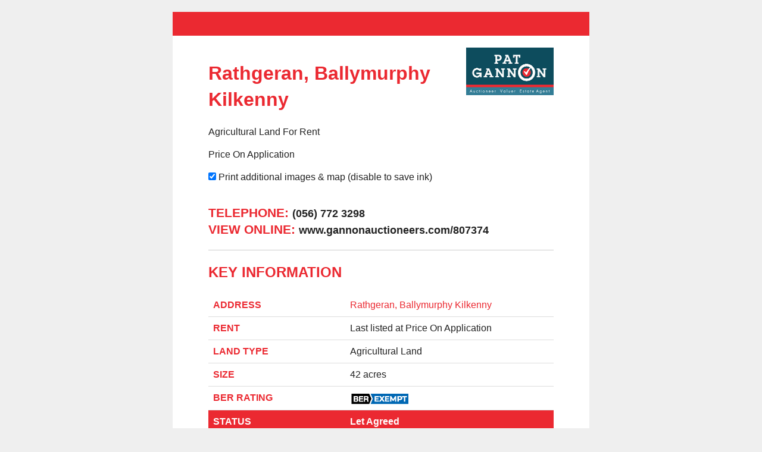

--- FILE ---
content_type: text/html;charset=UTF-8
request_url: https://www.gannonauctioneers.com/property-print?property=806174
body_size: 3664
content:

<!DOCTYPE html>
<!--[if lt IE 7]><html class="no-js lt-ie10 lt-ie9 lt-ie8 lt-ie7"><![endif]-->
<!--[if IE 7]><html class="no-js lt-ie10 lt-ie9 lt-ie8"><![endif]-->
<!--[if IE 8]><html class="no-js lt-ie10 lt-ie9"><![endif]-->
<!--[if IE 9]><html class="no-js lt-ie10"><![endif]-->
<!--[if gt IE 9]><!--> <html class=no-js> <!--<![endif]-->
<head>
<meta http-equiv=X-UA-Compatible content="IE=edge,chrome=1">
<meta charset=UTF-8 />
<meta name=author content="PropertyPal, propertypal.com"/>
<meta name=robots content=noindex />
<meta name=referrer content=always>
<meta property="og:title" content="Rathgeran, Ballymurphy, Kilkenny"/>
<meta property="og:type" content=website />
<meta property="og:site_name" content="Pat Gannon Auctioneers Ltd"/>
<meta property="og:description" content="Rathgeran, Ballymurphy, Kilkenny"/>
<meta property="og:latitude" content="52.5698831"/>
<meta property="og:longitude" content="-6.8333295"/>
<meta property="og:street-address" content="Rathgeran, Ballymurphy"/>
<meta property="og:postal-code" content=""/>
<meta property="og:country-name" content=IRL />
<meta property="og:locality" content=Kilkenny />
<meta property="og:region" content=Kilkenny />
<link rel=canonical href="https://www.gannonauctioneers.com/property-print?property=806174"/>
<link rel=icon type="image/x-icon" href="/favicon.ico"/>
<link rel="shortcut icon" type="image/x-icon" href="/favicon.ico"/>
<meta name=viewport content="width=device-width,initial-scale=1.0">
<meta name=format-detection content="telephone=no">
<meta name=theme-color content="#0d4c5d">
<meta name=msapplication-navbutton-color content="#0d4c5d">
<meta name=apple-mobile-web-app-status-bar-style content="#0d4c5d">
<meta name=google-site-verification content=cTQ_jE_JqvRZ_oieGyMyN3ZIsVd8BRrDHEVajbrfSew>
<script type="application/ld+json">
    [
  
  {
  	"@context" : "http://schema.org",
  		"@type" : "RealEstateAgent",
  		"name" : "Pat Gannon Auctioneers Ltd",
  		"url" : "https://www.gannonauctioneers.com/",
  		"telephone": "+353567723298",
  		
  		"email": "mailto:info@gannonauctioneers.com",
      
      "image": {
        	"@type": "ImageObject",
     			"url": "https://www.gannonauctioneers.com/assets/img/logo.png"
      },
      
      "priceRange": "&pound;",
        
          "openingHours": [
          
            "Mo 09:00-17:00"
          
          
          , 
          
        
          
          
            "Tu 09:00-17:00"
          
          
          , 
          
        
          
          
            "We 09:00-17:00"
          
          
          , 
          
        
          
          
            "Th 09:00-17:00"
          
          
          , 
          
        
          
          
            "Fr 09:00-17:00"
          
          
          
          ],
        
  		"address": {
  	    "@type": "PostalAddress",
  			"streetAddress": "55 John Street",
  	    "addressRegion": "Kilkenny",
  			"addressLocality": "Co. Kilkenny",
  	    "postalCode": "R95 FK6X"
  	  },
      "geo": {
        "@type": "GeoCoordinates",
        "latitude": "52.654127635414184",
        "longitude": "-7.247465144649482"
      }
  	,"sameAs" : [
  	"https://www.facebook.com/gannonauctioneers/",
  	
  
  	
  	"https://www.twitter.com/PGAuctioneers"
  	]
  
  }
  
  
    ]
    </script>
<meta name="twitter:card" content=summary_large_image />
<meta name="twitter:site" content="@PGAuctioneers">
<meta name="twitter:creator" content="@PGAuctioneers">
<meta name="twitter:url" content="https://www.gannonauctioneers.com/property-print">
<script type="text/javascript">(function(){
  var name = 'OpenSans';
  if( document.addEventListener && localStorage ) {

  function addFont() {
    var style = document.createElement('style');
    style.rel = 'stylesheet';
    document.head.appendChild(style);
    style.textContent = localStorage[name];
  }


  try {

  if (localStorage[name]) {
    addFont();
  }

  else {
    var request = new XMLHttpRequest();
    request.open('GET', '/assets/fonts/opensans.css', true);
    request.onload = function() {
    if (request.status >= 200 && request.status < 400) {
      localStorage[name] = request.responseText;
      addFont();
    }
  }
  request.send();
}

} catch(ex) {
}
}
}());
</script>
<meta name=robots content=noindex />
<script type="text/javascript">
	window.html5 = {
	   elements: ['abbr','article','aside','audio','bdi','canvas','data','datalist','details',
	              'dialog','figcaption','figure','footer','header','hgroup','main','mark','meter',
	              'nav','output','progress','section','summary','template','time','video'].join(' ')
	};
	var siteSettings = {
        currency: 'GBP'
    };
	window['searchForms'] = window['searchForms'] || {};
	
	
		
	
	var baseUrl = '/251201041556/';
	
	
	
	
	
	var siteBaseUrl = '/';
	</script>
<link rel=stylesheet type="text/css" href="/shared/style/normalize.css">
<link rel=stylesheet type="text/css" href="/251201041556/shared/style/boilerplate.css">
<script type="text/javascript">window.intlTelInput || document.write('<link rel="stylesheet" type="text/css" href="/shared/style/intlTelInput.css" />');</script>
<link rel=stylesheet type="text/css" href="/251201041556/shared/style/propertypal.css">
<link rel=stylesheet type="text/css" href="/251201041556/shared/module/style/show-homes.css"/>
<style type="text/css">
</style>
<style type="text/css">
			html, body { background: none repeat scroll 0 0 #EFEFEF; margin-bottom:15px !important; }
		</style>
<link rel=stylesheet href="/251201041556/assets/css/property-print.css"/>
<script type="text/javascript" src="//ajax.googleapis.com/ajax/libs/jquery/3.7.1/jquery.min.js"></script>
<script type="text/javascript">window.jQuery || document.write('<script src="/251201041556/shared/js/3rdparty/jquery-3.7.1.min.js"><\/script>');</script>
<script type="text/javascript" src="//cdnjs.cloudflare.com/ajax/libs/jquery-migrate/1.4.1/jquery-migrate.min.js"></script>
<script type="text/javascript">window.jQuery.migrateMute || document.write('<script src="/251201041556/shared/js/3rdparty/jquery-migrate-1.4.1.min.js"><\/script>');</script>
<script type="text/javascript">window.intlTelInput || document.write('<script src="/251201041556/shared/js/3rdparty/intlTelInput.js"><\/script>');</script>
<script type="text/javascript" src="/251201041556/shared/js/propertypal.js"></script>
<script type="text/javascript">
(function($) {

	// set PP options
	PP.setOptions({

		// set login options
		user: {
			loginPath: '/user/login',
			registerPath: '/user/register'
		}
		
		,
		
		country: 'uk'
	});

})(jQuery);



	PP.Events.GoogleAnalyticsTracker.init( [
	   'UA-4553389-14'
	] );
	
	   PP.Events.UniversalAnalyticsTracker.init( [
	   		'G-ZVZHX0778D'
	   ] );
	


PP.Events.MicrositeCookieConsent.init(
	
);










// On pageload
$(document).ready( function() {
	
	// Set core events data that is required by most events
	PP.Events.setCoreData( {
		
			pageType: 'listingdetails',
			listingType: 'property',
			listingId: 806174, 
			listingTitle: 'Rathgeran, Ballymurphy, Kilkenny',
			listingPath: window.location.pathname + window.location.search, 
			price: undefined
		
		
	});
	
	// Trigger the pageview event
	PP.Events.trigger( 'pageview' );
});

</script>
<script type="text/javascript">
</script>
<script type="text/javascript" src="/251201041556/assets/js/google-map.js"></script>
<script type="text/javascript" src="/251201041556/shared/js/gallery.js"></script>
<script type="text/javascript" src="/251201041556/shared/js/property-print.js"></script>
</head>
<body class="r ">
<!--[if IE]><p class=chromeframe>You are using an <strong>outdated</strong> browser. Please <a href="https://browsehappy.com/">upgrade your browser</a> to improve your experience.</p><![endif]-->

<div id=page data-page=listingPrint class="no-cookie-alert listingPrint
listingPrint-rent
listingPrint-land
">
<div class="printBorder top"></div>
<div class="listing listing-printer">
<img class=listing-print-logo alt="Pat Gannon Auctioneers Ltd" src="https://img2.propertypal.com//logo/190227112410/200x80/ST0219232/master.png"/>
<h1>
<span class="Address ">
<span class=Address-address>
<span class=Address-addressLine1>
Rathgeran, Ballymurphy
</span>
</span>
<span class=Address-addressLocation>
<span class=Address-addressTown>Kilkenny</span>
<span class=Address-addressPostcode>
<span class=Address-addressOutcode></span>
<span class=Address-addressIncode></span>
</span>
</span>
</span>
</h1>
<p>Agricultural Land For Rent</p>
<p>
<span class="Price
Price--single
">
<span class="Price-priceValue ">Price On Application</span>
<span class=Price-pricePeriod></span>
</span>
</p>
<p class=no-print>
<input type=checkbox name=printAll value=true checked=checked id=printAll /><input type=hidden id=__checkbox_printAll name=__checkbox_printAll value=true /> Print additional images &amp; map (disable to save ink)
</p>
<section class="listing-print-contact page-break-after">
<section class=listing-print-tel>
<h3>Telephone: </h3>
<span>(056) 772 3298</span>
</section>
<section class=listing-print-online>
<h3>View Online: </h3>
<span>www.gannonauctioneers.com/807374</span>
</section>
</section>
<section class="KeyInfo
">
<h2 class="KeyInfo-heading text-brandColour">Key Information</h2>
<table class=KeyInfo-table cellspacing=0 cellpadding=0 border=0>
<tr class="KeyInfo-row KeyInfo-address
KeyInfo-rowOdd
KeyInfo-alt
">
<th class=KeyInfo-cell>Address</th>
<td class=KeyInfo-cell>
<span class="Address ">
<span class=Address-address>
<span class=Address-addressLine1>
Rathgeran, Ballymurphy
</span>
</span>
<span class=Address-addressLocation>
<span class=Address-addressTown>Kilkenny</span>
<span class=Address-addressPostcode>
<span class=Address-addressOutcode></span>
<span class=Address-addressIncode></span>
</span>
</span>
</span>
</td>
</tr>
<tr class="KeyInfo-row KeyInfo-price
KeyInfo-alt
KeyInfo-rowHtext
">
<th class=KeyInfo-cell>Rent</th>
<td class=KeyInfo-cell>
Last listed at <span class=price-text>Price On Application</span>
</td>
</tr>
<tr class="KeyInfo-row KeyInfo-landtype
KeyInfo-rowOdd
">
<th class=KeyInfo-cell>Land type</th>
<td class=KeyInfo-cell>
Agricultural Land
</td>
</tr>
<tr class="KeyInfo-row KeyInfo-size
">
<th class=KeyInfo-cell>Size</th>
<td class=KeyInfo-cell>
42 acres
</td>
</tr>
<tr class="KeyInfo-row KeyInfo-ber
KeyInfo-rowOdd
KeyInfo-alt
">
<th class=KeyInfo-cell>BER Rating</th>
<td class=KeyInfo-cell>
<span class="EngergyRating EngergyRating-ber EngergyRating-berExempt" title="This property is exempt from requiring a BER certificate"></span>
</td>
</tr>
<tr class="KeyInfo-row KeyInfo-status
KeyInfo-alt
KeyInfo-rowHbg
">
<th class=KeyInfo-cell>Status</th>
<td class=KeyInfo-cell>
Let Agreed
</td>
</tr>
<tr class="KeyInfo-row KeyInfo-psrlicense
KeyInfo-rowOdd
">
<th class=KeyInfo-cell>PSRA License No.</th>
<td class=KeyInfo-cell>
003442
</td>
</tr>
</table>
</section>
<section class=ListingDescr>
<h2 class="ListingDescr-title text-brandColour">Additional Information</h2>
<div class=ListingDescr-text><p>c42 Acres to lease for 5 years</p><p>These roadside lands are all in pasture and will be offered as follows :</p><p>Lot 1 : Entire c42 Acres</p><p>Lot 2 : c23 Acres</p><p>Lot 3 : c19 Acres</p><p> </p><p>Maps and further details available from agent</p></div>
<section class=BerDetails>
<h2 class=BerDetails-title>BER details</h2>
<p>
<strong>BER Rating:</strong>
<span class="EngergyRating EngergyRating-ber EngergyRating-berExempt" title="This property is exempt from requiring a BER certificate"></span>
</p>
</section>
</section>
<ul class=listing-contacts>
<li class=boxed>
<h2>Pat Gannon Auctioneers Ltd</h2>
<section class=listing-contacts-photo>
<img alt="Pat Gannon Auctioneers Ltd" src="https://img2.propertypal.com//logo/190227112410/200x80/ST0219232/master.png"/>
</section>
<section class=listing-contacts-details>
<p class=listing-contacts-tel>
(056) 772 3298<br/>
</p>
</section>
</li>
</ul>
<input type=hidden name=property value=806174 id=property />
</div>
<p class=listing-printer-footer>Visit www.gannonauctioneers.com for further details.</p>
</div>

<!--[if lt IE 9]><script src="//cdnjs.cloudflare.com/ajax/libs/html5shiv/3.7.3/html5shiv.min.js"></script><![endif]-->
<!--[if IE 8]><script type="text/javascript">
	$(document).ready( function() {
		$.getScript('/shared/js/respond.min.js');
	});
	</script><![endif]-->
</body>
</html>


--- FILE ---
content_type: text/css
request_url: https://www.gannonauctioneers.com/251201041556/shared/module/style/show-homes.css
body_size: 3
content:
.listing-showhome{background-color:#262626;color:#FFF;padding:.8em 1em;display:inline-block}

--- FILE ---
content_type: text/css
request_url: https://www.gannonauctioneers.com/251201041556/assets/css/property-print.css
body_size: 587
content:
.EngergyRating-ber,.EngergyRating-epc{visibility:visible;display:block;display:inline-block;width:62px;height:22px;background:rgba(0,0,0,0) url("../img/sprite-ber.png") no-repeat 20px 20px;overflow:hidden;vertical-align:middle}.EngergyRating-ber{text-indent:-999999em}.EngergyRating-berA1{background-position:0 0}.EngergyRating-berA2{background-position:0 -24px}.EngergyRating-berA3{background-position:0 -48px}.EngergyRating-berB1{background-position:0 -72px}.EngergyRating-berB2{background-position:0 -96px}.EngergyRating-berB3{background-position:0 -120px}.EngergyRating-berC1{background-position:0 -144px}.EngergyRating-berC2{background-position:0 -168px}.EngergyRating-berC3{background-position:0 -192px}.EngergyRating-berD1{background-position:0 -215px}.EngergyRating-berD2{background-position:0 -239px}.EngergyRating-berE1{background-position:0 -263px}.EngergyRating-berE2{background-position:0 -287px}.EngergyRating-berF{background-position:0 -311px}.EngergyRating-berG{background-position:0 -336px}.EngergyRating-ber2G{background-position:0 -360px}.EngergyRating-berExempt{background-position:0 -384px;width:100px}.EngergyRating-epc{color:#FFF !important;font:normal normal 10px Arial, Helvetica, sans-serif !important;line-height:17px !important;text-indent:8px !important;text-align:left !important;text-transform:uppercase !important;background-position:0 -363px;height:18px;width:68px}@media screen{.listing-printer{border-top:40px solid #eb2931}.listing-printer .Address,.listing-printer .KeyInfo-cell a,.listing-printer .KeyInfo-table th,.listing-printer .listing-print-contact h3,.listing-printer .price-value,.listing-printer h2,.listing-printer h3{color:#eb2931}.listing-printer .KeyInfo .KeyInfo-table .KeyInfo-rowHbg td,.listing-printer .KeyInfo .KeyInfo-table .KeyInfo-rowHbg th{background-color:#eb2931;color:#fff;font-weight:bold}.listing-printer .price-value{font-weight:bold}.listing-printer .KeyInfo-table th,.listing-printer h2,.listing-printer h3{text-transform:uppercase}.listing-printer .KeyInfo-table th{text-align:left}.listing-printer-footer{background:#eb2931}}body,.lightbox .lightbox-bg,.lightbox .lightbox-fg{height:100% !important;top:0 !important}.lightbox .lightbox-close-button{display:none !important}

/*# sourceMappingURL=property-print.css.map */

--- FILE ---
content_type: application/javascript
request_url: https://www.gannonauctioneers.com/251201041556/assets/js/google-map.js
body_size: 1563
content:
function htmlDecode(e){return $("<div/>").html(e).text()}function getData(e){try{return jQuery.parseJSON(e.text())}catch(e){return console.log("JSON Error:",e),null}}function resizeMap(){var e=$(".mapPage-map");if(0<e.length){var a=$(window).height()-e.offset().top;e.css({"min-height":a})}}function applycustomColours(e){e.setOptions({mapTypeControlOptions:{mapTypeIds:["Map"]}});var a=new google.maps.StyledMapType([{featureType:"administrative",elementType:"labels.text.fill",stylers:[{color:"#444444"}]},{featureType:"landscape",elementType:"all",stylers:[{color:"#f2f2f2"}]},{featureType:"poi",elementType:"all",stylers:[{visibility:"off"}]},{featureType:"road",elementType:"all",stylers:[{saturation:-100},{lightness:45}]},{featureType:"road.highway",elementType:"all",stylers:[{visibility:"simplified"}]},{featureType:"road.arterial",elementType:"labels.icon",stylers:[{visibility:"off"}]},{featureType:"transit",elementType:"all",stylers:[{visibility:"off"}]},{featureType:"water",elementType:"all",stylers:[{color:"#88e9ad"},{visibility:"on"}]}],{name:"Map"});e.mapTypes.set("Map",a),e.setMapTypeId("Map")}$(document).ready(function(){$(".map-disable").on("mapready",function(e,a){}),$("body").on("mapready",".map-colours, .mapPage-map .map, .ListingMap, #Mediabox-directionsMap",function(e,a){resizeMap()}),resizeMap(),$(window).resize(resizeMap);var g=$(".SavedSearches-list");if(0<g.length){var d={lat:g.data("lat"),lng:g.data("lng")};$(".SavedSearches-item",g).each(function(){var c=$(this);$(".SavedSearches-map",this).on("mapready",function(e,a){var t=a.map.googleMap;t.setOptions({mapTypeControl:!1}),t.setZoom(10),t.setCenter(d);var o=$('script[type="application/json"]',c);if(0<o.length){var l=new google.maps.LatLngBounds,r=getData(o);if($.isArray(r)){for(var n=0;n<r.length;n++){var i=r[n];new google.maps.Polygon({paths:i,strokeColor:g.data("strokecolor"),strokeOpacity:g.data("strokeopacity"),strokeWeight:g.data("strokeweight"),fillColor:g.data("fillcolor"),fillOpacity:g.data("fillopacity")}).setMap(t);for(var s=0;s<i.length;s++)l.extend(new google.maps.LatLng(i[s].lat,i[s].lng))}t.setCenter(l.getCenter()),t.fitBounds(l),google.maps.event.addListener(t,"resize",function(){t.setCenter(l.getCenter()),t.fitBounds(l)})}}if(void 0!==c.data("lat")&&void 0!==c.data("lng")){var p={lat:c.data("lat"),lng:c.data("lng")};t.setCenter(p),google.maps.event.addListener(t,"resize",function(){t.setCenter(p)})}})})}$(".ContactPage-branchMap").each(function(){var l=$(this);l.on("mapready",function(e,a){var t=a.map.googleMap;t.setOptions({mapTypeControl:!1,draggable:!1,zoomControl:!1,scrollwheel:!1,disableDoubleClickZoom:!0});var o=new google.maps.LatLng(l.parent().data("lat"),l.parent().data("lng"));new google.maps.Marker({position:o,map:t,title:htmlDecode(l.parent().data("title")),icon:l.closest("ul").data("marker"),optimized:!1});t.setCenter(o),t.setZoom(15)})}),$(".Contact-map").on("mapready",function(e,a){var t=a.map.googleMap;t.setOptions({mapTypeControl:!1});var o=$(".ContactPage-addressList"),l=$("ul .ContactPage-details",o);if(1<l.length){var r=$("ul",o).data("use-custom-marker"),n=new google.maps.LatLngBounds;if(!1===r){var i=$("ul",o).data("marker-colour").replace(/[\\-]/g,"");s={path:"M17,3.3C13.6,0.9,9.8,0.8,6.2,3.1c-4,2.5-5.3,6.5-4,10.9c2.1,6.7,5.4,12.8,9.2,19.1c3.8-6.3,7-12.3,9.1-18.8C22.1,9.9,20.9,6,17,3.3z M11.5,17.5c-3.3,0-6.4-3.1-6.4-6.4c0-3.2,3.1-6.4,6.4-6.4c3.3,0,6.4,3.1,6.4,6.3C17.9,14.4,14.8,17.5,11.5,17.5z",fillColor:i,fillOpacity:1,strokeWeight:0,scale:1,anchor:new google.maps.Point(16,32)}}else s=$("ul",o).data("marker");l.each(function(){var e=new google.maps.LatLng($(this).data("lat"),$(this).data("lng"));new google.maps.Marker({position:e,map:t,title:htmlDecode($(this).data("title")),icon:s,optimized:!1});n.extend(e)}),t.setCenter(n.getCenter()),t.fitBounds(n)}else{var s;if(!1===(r=$("ul",o).data("use-custom-marker"))){i=$("ul",o).data("marker-colour").replace(/[\\-]/g,"");s={path:"M13.2,1.7c8.4,0,13.9,8,10.7,15.8c-2.1,5.2-5.4,9.8-9.2,13.9c-1,1.1-1.8,1.2-2.9,0c-3.9-4.2-7.2-8.8-9.3-14.1C-0.6,9.7,4.9,1.7,13.2,1.7z M13.3,5.5c-4.4,0-7.8,3.3-7.9,7.6c0,4.4,3.5,7.9,7.8,7.9c4.2,0,7.8-3.6,7.8-7.8C21.1,9,17.6,5.5,13.3,5.5z",fillColor:i,fillOpacity:1,strokeColor:i,strokeWeight:10,strokeOpacity:.3,scale:3,anchor:new google.maps.Point(16,32)}}else s=$("ul",o).data("marker");var p=new google.maps.LatLng(l.data("lat"),l.data("lng"));new google.maps.Marker({position:p,map:t,title:htmlDecode($(this).data("title")),icon:s,optimized:!1});t.setCenter(p),t.setZoom(15)}})});
//# sourceMappingURL=google-map.js.map

--- FILE ---
content_type: application/javascript
request_url: https://www.gannonauctioneers.com/251201041556/shared/js/propertypal.js
body_size: 63045
content:
/*
 NoMoreSleep(tm) <http://developer.nomoresleep.net>
 @version 0.1
 Copyright (c) 2011 Brandon Aaron (http://brandonaaron.net)
 Licensed under the MIT License (LICENSE.txt).

 Thanks to: http://adomas.org/javascript-mouse-wheel/ for some pointers.
 Thanks to: Mathias Bank(http://www.mathias-bank.de) for a scope bug fix.
 Thanks to: Seamus Leahy for adding deltaX and deltaY

 Version: 3.0.6

 Requires: 1.2.2+
 jQuery Cookie Plugin v1.4.1
 https://github.com/carhartl/jquery-cookie

 Copyright 2006, 2014 Klaus Hartl
 Released under the MIT license
 jScrollPane - v2.0.0beta10 - 2011-04-17
 http://jscrollpane.kelvinluck.com/

 Copyright (c) 2010 Kelvin Luck
 Dual licensed under the MIT and GPL licenses.
 jQuery Transit - CSS3 transitions and transformations
 (c) 2011-2012 Rico Sta. Cruz <rico@ricostacruz.com>
 MIT Licensed.

 http://ricostacruz.com/jquery.transit
 http://github.com/rstacruz/jquery.transit
 jquery.base64.js 0.0.3 - https://github.com/yckart/jquery.base64.js
 Makes Base64 en & -decoding simpler as it is.

 Based upon: https://gist.github.com/Yaffle/1284012

 Copyright (c) 2012 Yannick Albert (http://yckart.com)
 Licensed under the MIT license (http://www.opensource.org/licenses/mit-license.php).
 2013/02/10
 GMaps.js v0.4.25
 http://hpneo.github.com/gmaps/

 Copyright 2017, Gustavo Leon
 Released under the MIT License.
*/
(function(){for(var a,l=function(){},p="assert clear count debug dir dirxml error exception group groupCollapsed groupEnd info log markTimeline profile profileEnd table time timeEnd timeStamp trace warn".split(" "),h=p.length,d=window.console=window.console||{};h--;)a=p[h],d[a]||(d[a]=l)})();
(function(a){function l(d){var b=d||window.event,f=[].slice.call(arguments,1),g=0,k=0;d=a.event.fix(b);d.type="mousewheel";b.wheelDelta&&(g=b.wheelDelta/120);b.detail&&(g=-b.detail/3);var h=g;void 0!==b.axis&&b.axis===b.HORIZONTAL_AXIS&&(h=0,k=-1*g);void 0!==b.wheelDeltaY&&(h=b.wheelDeltaY/120);void 0!==b.wheelDeltaX&&(k=-1*b.wheelDeltaX/120);f.unshift(d,g,k,h);return(a.event.dispatch||a.event.handle).apply(this,f)}var p=["DOMMouseScroll","mousewheel"];if(a.event.fixHooks)for(var h=p.length;h;)a.event.fixHooks[p[--h]]=
a.event.mouseHooks;a.event.special.mousewheel={setup:function(){if(this.addEventListener)for(var a=p.length;a;)this.addEventListener(p[--a],l,!1);else this.onmousewheel=l},teardown:function(){if(this.removeEventListener)for(var a=p.length;a;)this.removeEventListener(p[--a],l,!1);else this.onmousewheel=null}};a.fn.extend({mousewheel:function(a){return a?this.bind("mousewheel",a):this.trigger("mousewheel")},unmousewheel:function(a){return this.unbind("mousewheel",a)}})})(jQuery);
(function(a){"function"===typeof define&&define.amd?define(["jquery"],a):"object"===typeof exports?module.exports=a(require("jquery")):a(jQuery)})(function(a){function l(a){a=d.json?JSON.stringify(a):String(a);return d.raw?a:encodeURIComponent(a)}function p(b,f){if(d.raw)var g=b;else a:{0===b.indexOf('"')&&(b=b.slice(1,-1).replace(/\\"/g,'"').replace(/\\\\/g,"\\"));try{b=decodeURIComponent(b.replace(h," "));g=d.json?JSON.parse(b):b;break a}catch(k){}g=void 0}return a.isFunction(f)?f(g):g}var h=/\+/g,
d=a.cookie=function(b,f,g){if(1<arguments.length&&!a.isFunction(f)){g=a.extend({},d.defaults,g);if("number"===typeof g.expires){var k=g.expires,h=g.expires=new Date;h.setMilliseconds(h.getMilliseconds()+864E5*k)}return document.cookie=[d.raw?b:encodeURIComponent(b),"\x3d",l(f),g.expires?"; expires\x3d"+g.expires.toUTCString():"",g.path?"; path\x3d"+g.path:"",g.domain?"; domain\x3d"+g.domain:"",g.secure?"; secure":""].join("")}k=b?void 0:{};h=document.cookie?document.cookie.split("; "):[];for(var c=
0,m=h.length;c<m;c++){var n=h[c].split("\x3d");var r=n.shift();r=d.raw?r:decodeURIComponent(r);n=n.join("\x3d");if(b===r){k=p(n,f);break}b||void 0===(n=p(n))||(k[r]=n)}return k};d.defaults={};a.removeCookie=function(d,f){a.cookie(d,"",a.extend({},f,{expires:-1}));return!a.cookie(d)}});
(function(a,l,p){a.fn.jScrollPane=function(h){function d(d,b){function f(c){var b,q=!1,k=!1;D=c;if(H===p){var n=d.scrollTop();var r=d.scrollLeft();d.css({overflow:"hidden",padding:0});L=d.innerWidth()+oa;O=d.innerHeight();d.width(L);H=a('\x3cdiv class\x3d"jspPane" /\x3e').css("padding",Ha).append(d.children());N=a('\x3cdiv class\x3d"jspContainer" /\x3e').css({width:L+"px",height:O+"px"}).append(H).appendTo(d)}else{d.css("width","");q=D.stickToBottom&&V();k=D.stickToRight&&C();if(b=d.innerWidth()+
oa!=L||d.outerHeight()!=O)L=d.innerWidth()+oa,O=d.innerHeight(),N.css({width:L+"px",height:O+"px"});if(!b&&Ga==W&&H.outerHeight()==X){d.width(L);return}Ga=W;H.css("width","");d.width(L);N.find("\x3e.jspVerticalBar,\x3e.jspHorizontalBar").remove().end()}H.css("overflow","auto");W=c.contentWidth?c.contentWidth:H[0].scrollWidth;X=H[0].scrollHeight;H.css("overflow","");pa=W/L;va=X/O;ea=1<va;if((fa=1<pa)||ea){d.addClass("jspScrollable");if(c=D.maintainPosition&&(Z||aa)){var v=w();var z=I()}g();m();h();
c&&(E(k?W-L:v,!1),x(q?X-O:z,!1));U();Q();P();D.enableKeyboardNavigation&&Y();D.clickOnTrack&&t();T();D.hijackInternalLinks&&R()}else d.removeClass("jspScrollable"),H.css({top:0,width:N.width()-oa}),N.unbind(Da),H.find(":input,a").unbind("focus.jsp"),d.attr("tabindex","-1").removeAttr("tabindex").unbind("keydown.jsp keypress.jsp"),y(),ba();D.autoReinitialise&&!wa?wa=setInterval(function(){f(D)},D.autoReinitialiseDelay):!D.autoReinitialise&&wa&&clearInterval(wa);n&&d.scrollTop(0)&&x(n,!1);r&&d.scrollLeft(0)&&
E(r,!1);d.trigger("jsp-initialised",[fa||ea])}function g(){ea&&(N.append(a('\x3cdiv class\x3d"jspVerticalBar" /\x3e').append(a('\x3cdiv class\x3d"jspCap jspCapTop" /\x3e'),a('\x3cdiv class\x3d"jspTrack" /\x3e').append(a('\x3cdiv class\x3d"jspDrag" /\x3e').append(a('\x3cdiv class\x3d"jspDragTop" /\x3e'),a('\x3cdiv class\x3d"jspDragBottom" /\x3e'))),a('\x3cdiv class\x3d"jspCap jspCapBottom" /\x3e'))),xa=N.find("\x3e.jspVerticalBar"),ha=xa.find("\x3e.jspTrack"),ca=ha.find("\x3e.jspDrag"),D.showArrows&&
(ra=a('\x3ca class\x3d"jspArrow jspArrowUp" /\x3e').bind("mousedown.jsp",q(0,-1)).bind("click.jsp",K),sa=a('\x3ca class\x3d"jspArrow jspArrowDown" /\x3e').bind("mousedown.jsp",q(0,1)).bind("click.jsp",K),D.arrowScrollOnHover&&(ra.bind("mouseover.jsp",q(0,-1,ra)),sa.bind("mouseover.jsp",q(0,1,sa))),v(ha,D.verticalArrowPositions,ra,sa)),qa=O,N.find("\x3e.jspVerticalBar\x3e.jspCap:visible,\x3e.jspVerticalBar\x3e.jspArrow").each(function(){qa-=a(this).outerHeight()}),ca.hover(function(){ca.addClass("jspHover")},
function(){ca.removeClass("jspHover")}).bind("mousedown.jsp",function(c){a("html").bind("dragstart.jsp selectstart.jsp",K);ca.addClass("jspActive");var d=c.pageY-ca.position().top;a("html").bind("mousemove.jsp",function(a){l(a.pageY-d,!1)}).bind("mouseup.jsp mouseleave.jsp",B);return!1}),c())}function c(){ha.height(qa+"px");Z=0;Ea=D.verticalGutter+ha.outerWidth();H.width(L-Ea-oa);try{0===xa.position().left&&H.css("margin-left",Ea+"px")}catch(Ia){}}function m(){fa&&(N.append(a('\x3cdiv class\x3d"jspHorizontalBar" /\x3e').append(a('\x3cdiv class\x3d"jspCap jspCapLeft" /\x3e'),
a('\x3cdiv class\x3d"jspTrack" /\x3e').append(a('\x3cdiv class\x3d"jspDrag" /\x3e').append(a('\x3cdiv class\x3d"jspDragLeft" /\x3e'),a('\x3cdiv class\x3d"jspDragRight" /\x3e'))),a('\x3cdiv class\x3d"jspCap jspCapRight" /\x3e'))),ya=N.find("\x3e.jspHorizontalBar"),ia=ya.find("\x3e.jspTrack"),da=ia.find("\x3e.jspDrag"),D.showArrows&&(ta=a('\x3ca class\x3d"jspArrow jspArrowLeft" /\x3e').bind("mousedown.jsp",q(-1,0)).bind("click.jsp",K),ua=a('\x3ca class\x3d"jspArrow jspArrowRight" /\x3e').bind("mousedown.jsp",
q(1,0)).bind("click.jsp",K),D.arrowScrollOnHover&&(ta.bind("mouseover.jsp",q(-1,0,ta)),ua.bind("mouseover.jsp",q(1,0,ua))),v(ia,D.horizontalArrowPositions,ta,ua)),da.hover(function(){da.addClass("jspHover")},function(){da.removeClass("jspHover")}).bind("mousedown.jsp",function(c){a("html").bind("dragstart.jsp selectstart.jsp",K);da.addClass("jspActive");var d=c.pageX-da.position().left;a("html").bind("mousemove.jsp",function(a){J(a.pageX-d,!1)}).bind("mouseup.jsp mouseleave.jsp",B);return!1}),na=
N.innerWidth(),n())}function n(){N.find("\x3e.jspHorizontalBar\x3e.jspCap:visible,\x3e.jspHorizontalBar\x3e.jspArrow").each(function(){na-=a(this).outerWidth()});ia.width(na+"px");aa=0}function h(){if(fa&&ea){var d=ia.outerHeight(),b=ha.outerWidth();qa-=d;a(ya).find("\x3e.jspCap:visible,\x3e.jspArrow").each(function(){na+=a(this).outerWidth()});na-=b;O-=b;L-=d;ia.parent().append(a('\x3cdiv class\x3d"jspCorner" /\x3e').css("width",d+"px"));c();n()}fa&&H.width(N.outerWidth()-oa+"px");X=H.outerHeight();
va=X/O;fa&&(ka=Math.ceil(1/pa*na),ka>D.horizontalDragMaxWidth?ka=D.horizontalDragMaxWidth:ka<D.horizontalDragMinWidth&&(ka=D.horizontalDragMinWidth),da.width(ka+"px"),la=na-ka,F(aa));ea&&(ma=Math.ceil(1/va*qa),ma>D.verticalDragMaxHeight?ma=D.verticalDragMaxHeight:ma<D.verticalDragMinHeight&&(ma=D.verticalDragMinHeight),ca.height(ma+"px"),ja=qa-ma,G(Z))}function v(a,c,d,b){var f="before",g="after";"os"==c&&(c=/Mac/.test(navigator.platform)?"after":"split");c==f?g=c:c==g&&(f=c,c=d,d=b,b=c);a[f](d)[g](b)}
function q(a,c,d){return function(){z(a,c,this,d);this.blur();return!1}}function z(c,d,b,f){b=a(b).addClass("jspActive");var g,m=!0,q=function(){0!==c&&M.scrollByX(c*D.arrowButtonSpeed);0!==d&&M.scrollByY(d*D.arrowButtonSpeed);g=setTimeout(q,m?D.initialDelay:D.arrowRepeatFreq);m=!1};q();var k=f?"mouseout.jsp":"mouseup.jsp";f=f||a("html");f.bind(k,function(){b.removeClass("jspActive");g&&clearTimeout(g);g=null;f.unbind(k)})}function t(){y();ea&&ha.bind("mousedown.jsp",function(c){if(c.originalTarget===
p||c.originalTarget==c.currentTarget){var d=a(this),b=d.offset(),f=c.pageY-b.top-Z,g,m=!0,q=function(){var a=d.offset();a=c.pageY-a.top-ma/2;var b=O*D.scrollPagePercent,n=ja*b/(X-O);if(0>f)Z-n>a?M.scrollByY(-b):l(a);else if(0<f)Z+n<a?M.scrollByY(b):l(a);else{k();return}g=setTimeout(q,m?D.initialDelay:D.trackClickRepeatFreq);m=!1},k=function(){g&&clearTimeout(g);g=null;a(document).unbind("mouseup.jsp",k)};q();a(document).bind("mouseup.jsp",k);return!1}});fa&&ia.bind("mousedown.jsp",function(c){if(c.originalTarget===
p||c.originalTarget==c.currentTarget){var d=a(this),b=d.offset(),f=c.pageX-b.left-aa,g,m=!0,q=function(){var a=d.offset();a=c.pageX-a.left-ka/2;var b=L*D.scrollPagePercent,n=la*b/(W-L);if(0>f)aa-n>a?M.scrollByX(-b):J(a);else if(0<f)aa+n<a?M.scrollByX(b):J(a);else{k();return}g=setTimeout(q,m?D.initialDelay:D.trackClickRepeatFreq);m=!1},k=function(){g&&clearTimeout(g);g=null;a(document).unbind("mouseup.jsp",k)};q();a(document).bind("mouseup.jsp",k);return!1}})}function y(){ia&&ia.unbind("mousedown.jsp");
ha&&ha.unbind("mousedown.jsp")}function B(){a("html").unbind("dragstart.jsp selectstart.jsp mousemove.jsp mouseup.jsp mouseleave.jsp");ca&&ca.removeClass("jspActive");da&&da.removeClass("jspActive")}function l(a,c){ea&&(0>a?a=0:a>ja&&(a=ja),c===p&&(c=D.animateScroll),c?M.animate(ca,"top",a,G):(ca.css("top",a),G(a)))}function G(a){a===p&&(a=ca.position().top);N.scrollTop(0);Z=a;var c=0===Z,b=Z==ja;a=-(a/ja)*(X-O);if(za!=c||Aa!=b)za=c,Aa=b,d.trigger("jsp-arrow-change",[za,Aa,Ba,Ca]);D.showArrows&&(ra[c?
"addClass":"removeClass"]("jspDisabled"),sa[b?"addClass":"removeClass"]("jspDisabled"));H.css("top",a);d.trigger("jsp-scroll-y",[-a,c,b]).trigger("scroll")}function J(a,c){fa&&(0>a?a=0:a>la&&(a=la),c===p&&(c=D.animateScroll),c?M.animate(da,"left",a,F):(da.css("left",a),F(a)))}function F(a){a===p&&(a=da.position().left);N.scrollTop(0);aa=a;var c=0===aa,b=aa==la;a=-(a/la)*(W-L);if(Ba!=c||Ca!=b)Ba=c,Ca=b,d.trigger("jsp-arrow-change",[za,Aa,Ba,Ca]);D.showArrows&&(ta[c?"addClass":"removeClass"]("jspDisabled"),
ua[b?"addClass":"removeClass"]("jspDisabled"));H.css("left",a);d.trigger("jsp-scroll-x",[-a,c,b]).trigger("scroll")}function x(a,c){l(a/(X-O)*ja,c)}function E(a,c){J(a/(W-L)*la,c)}function S(c,d,b){var f=0,g=0,m,q;try{var k=a(c)}catch(Ka){return}var n=k.outerHeight();c=k.outerWidth();N.scrollTop(0);for(N.scrollLeft(0);!k.is(".jspPane");)if(f+=k.position().top,g+=k.position().left,k=k.offsetParent(),/^body|html$/i.test(k[0].nodeName))return;k=I();var h=k+O;f<k||d?m=f-D.verticalGutter:f+n>h&&(m=f-O+
n+D.verticalGutter);m&&x(m,b);f=w();m=f+L;g<f||d?q=g-D.horizontalGutter:g+c>m&&(q=g-L+c+D.horizontalGutter);q&&E(q,b)}function w(){return-H.position().left}function I(){return-H.position().top}function V(){var a=X-O;return 20<a&&10>a-I()}function C(){var a=W-L;return 20<a&&10>a-w()}function Q(){N.unbind(Da).bind(Da,function(a,c,d,b){a=aa;c=Z;M.scrollBy(d*D.mouseWheelSpeed,-b*D.mouseWheelSpeed,!1);return a==aa&&c==Z})}function K(){return!1}function U(){H.find(":input,a").unbind("focus.jsp").bind("focus.jsp",
function(a){S(a.target,!1)})}function Y(){function c(){var a=aa,c=Z;switch(b){case 40:M.scrollByY(D.keyboardSpeed,!1);break;case 38:M.scrollByY(-D.keyboardSpeed,!1);break;case 34:case 32:M.scrollByY(O*D.scrollPagePercent,!1);break;case 33:M.scrollByY(-O*D.scrollPagePercent,!1);break;case 39:M.scrollByX(D.keyboardSpeed,!1);break;case 37:M.scrollByX(-D.keyboardSpeed,!1)}return f=a!=aa||c!=Z}var b,f,g=[];fa&&g.push(ya[0]);ea&&g.push(xa[0]);H.focus(function(){d.focus()});d.attr("tabindex",0).unbind("keydown.jsp keypress.jsp").bind("keydown.jsp",
function(d){if(d.target===this||g.length&&a(d.target).closest(g).length){var m=aa,q=Z;switch(d.keyCode){case 40:case 38:case 34:case 32:case 33:case 39:case 37:b=d.keyCode;c();break;case 35:x(X-O);b=null;break;case 36:x(0),b=null}f=d.keyCode==b&&m!=aa||q!=Z;return!f}}).bind("keypress.jsp",function(a){a.keyCode==b&&c();return!f});D.hideFocus?(d.css("outline","none"),"hideFocus"in N[0]&&d.attr("hideFocus",!0)):(d.css("outline",""),"hideFocus"in N[0]&&d.attr("hideFocus",!1))}function T(){if(location.hash&&
1<location.hash.length){try{var c=a(location.hash)}catch(Ja){return}if(c.length&&H.find(location.hash))if(0===N.scrollTop())var d=setInterval(function(){0<N.scrollTop()&&(S(location.hash,!0),a(document).scrollTop(N.position().top),clearInterval(d))},50);else S(location.hash,!0),a(document).scrollTop(N.position().top)}}function ba(){a("a.jspHijack").unbind("click.jsp-hijack").removeClass("jspHijack")}function R(){ba();a("a[href^\x3d#]").addClass("jspHijack").bind("click.jsp-hijack",function(){var a=
this.href.split("#");if(1<a.length&&(a=a[1],0<a.length&&0<H.find("#"+a).length))return S("#"+a,!0),!1})}function P(){var a,c,d,b,f,g=!1;N.unbind("touchstart.jsp touchmove.jsp touchend.jsp click.jsp-touchclick").bind("touchstart.jsp",function(m){m=m.originalEvent.touches[0];a=w();c=I();d=m.pageX;b=m.pageY;f=!1;g=!0}).bind("touchmove.jsp",function(m){if(g){m=m.originalEvent.touches[0];var q=aa,k=Z;M.scrollTo(a+d-m.pageX,c+b-m.pageY);f=f||5<Math.abs(d-m.pageX)||5<Math.abs(b-m.pageY);return q==aa&&k==
Z}}).bind("touchend.jsp",function(a){g=!1}).bind("click.jsp-touchclick",function(a){if(f)return f=!1})}var D,M=this,H,L,O,N,W,X,pa,va,ea,fa,ca,ja,Z,da,la,aa,xa,ha,Ea,qa,ma,ra,sa,ya,ia,na,ka,ta,ua,wa,Ga,za=!0,Ba=!0,Aa=!1,Ca=!1,Fa=d.clone(!1,!1).empty(),Da=a.fn.mwheelIntent?"mwheelIntent.jsp":"mousewheel.jsp";var Ha=d.css("paddingTop")+" "+d.css("paddingRight")+" "+d.css("paddingBottom")+" "+d.css("paddingLeft");var oa=(parseInt(d.css("paddingLeft"),10)||0)+(parseInt(d.css("paddingRight"),10)||0);a.extend(M,
{reinitialise:function(c){c=a.extend({},D,c);f(c)},scrollToElement:function(a,c,d){S(a,c,d)},scrollTo:function(a,c,d){E(a,d);x(c,d)},scrollToX:function(a,c){E(a,c)},scrollToY:function(a,c){x(a,c)},scrollToPercentX:function(a,c){E(a*(W-L),c)},scrollToPercentY:function(a,c){x(a*(X-O),c)},scrollBy:function(a,c,d){M.scrollByX(a,d);M.scrollByY(c,d)},scrollByX:function(a,c){a=(w()+a)/(W-L);J(a*la,c)},scrollByY:function(a,c){a=(I()+a)/(X-O);l(a*ja,c)},positionDragX:function(a,c){J(a,c)},positionDragY:function(a,
c){l(a,c)},animate:function(a,c,d,b){var f={};f[c]=d;a.animate(f,{duration:D.animateDuration,ease:D.animateEase,queue:!1,step:b})},getContentPositionX:function(){return w()},getContentPositionY:function(){return I()},getContentWidth:function(){return W},getContentHeight:function(){return X},getPercentScrolledX:function(){return w()/(W-L)},getPercentScrolledY:function(){return I()/(X-O)},getIsScrollableH:function(){return fa},getIsScrollableV:function(){return ea},getContentPane:function(){return H},
scrollToBottom:function(a){l(ja,a)},hijackInternalLinks:function(){R()},destroy:function(){var a=I(),c=w();d.removeClass("jspScrollable").unbind(".jsp");d.replaceWith(Fa.append(H.children()));Fa.scrollTop(a);Fa.scrollLeft(c)}});f(b)}h=a.extend({},a.fn.jScrollPane.defaults,h);a.each(["mouseWheelSpeed","arrowButtonSpeed","trackClickSpeed","keyboardSpeed"],function(){h[this]=h[this]||h.speed});var b;this.each(function(){var f=a(this),g=f.data("jsp");g?g.reinitialise(h):(g=new d(f,h),f.data("jsp",g));
b=b?b.add(f):f});return b};a.fn.jScrollPane.defaults={showArrows:!1,maintainPosition:!0,stickToBottom:!1,stickToRight:!1,clickOnTrack:!0,autoReinitialise:!1,autoReinitialiseDelay:500,verticalDragMinHeight:0,verticalDragMaxHeight:99999,horizontalDragMinWidth:0,horizontalDragMaxWidth:99999,contentWidth:p,animateScroll:!1,animateDuration:300,animateEase:"linear",hijackInternalLinks:!1,verticalGutter:4,horizontalGutter:4,mouseWheelSpeed:0,arrowButtonSpeed:0,arrowRepeatFreq:50,arrowScrollOnHover:!1,trackClickSpeed:0,
trackClickRepeatFreq:70,verticalArrowPositions:"split",horizontalArrowPositions:"split",enableKeyboardNavigation:!0,hideFocus:!1,keyboardSpeed:0,initialDelay:300,speed:30,scrollPagePercent:.8}})(jQuery,this);
(function(a){a.fn.caret=function(a){var l=this[0];if(0==arguments.length){if(l.selectionStart)return a=l.selectionStart,0<a?a:0;if(l.createTextRange){l.focus();var h=document.selection.createRange();if(null==h)return"0";l=l.createTextRange();var d=l.duplicate();l.moveToBookmark(h.getBookmark());d.setEndPoint("EndToStart",l);return d.text.length}return 0}l.setSelectionRange?l.setSelectionRange(a,a):l.createTextRange&&(h=l.createTextRange(),h.collapse(!0),h.moveEnd("character",a),h.moveStart("character",
a),h.select())}})(jQuery);(function(a){a.extend(a.support,{geolocation:function(){return a.geolocation.support()}});a.geolocation={find:function(l,p,h){a.geolocation.support()?(h=a.extend({highAccuracy:!1,track:!1},h),a.geolocation.object()[h.track?"watchPosition":"getCurrentPosition"](function(a){l(a.coords)},function(){p()},{enableHighAccuracy:h.highAccuracy})):p()},object:function(){return navigator.geolocation},support:function(){return a.geolocation.object()?!0:!1}}})(jQuery);
(function(a){function l(a){if(a in c.style)return a;var d=["Moz","Webkit","O","ms"],b=a.charAt(0).toUpperCase()+a.substr(1);if(a in c.style)return a;for(a=0;a<d.length;++a){var f=d[a]+b;if(f in c.style)return f}}function p(a){"string"===typeof a&&this.parse(a);return this}function h(a,c,d){!0===c?a.queue(d):c?a.queue(c,d):d()}function d(c){var d=[];a.each(c,function(c){c=a.camelCase(c);c=a.transit.propertyMap[c]||a.cssProps[c]||c;c=g(c);-1===a.inArray(c,d)&&d.push(c)});return d}function b(c,b,f,g){c=
d(c);a.cssEase[f]&&(f=a.cssEase[f]);var m=""+A(b)+" "+f;0<parseInt(g,10)&&(m+=" "+A(g));var q=[];a.each(c,function(a,c){q.push(c+" "+m)});return q.join(", ")}function f(c,d){d||(a.cssNumber[c]=!0);a.transit.propertyMap[c]=m.transform;a.cssHooks[c]={get:function(d){return a(d).css("transit:transform").get(c)},set:function(d,b){var f=a(d).css("transit:transform");f.setFromString(c,b);a(d).css({"transit:transform":f})}}}function g(a){return a.replace(/([A-Z])/g,function(a){return"-"+a.toLowerCase()})}
function k(a,c){return"string"!==typeof a||a.match(/^[\-0-9\.]+$/)?""+a+c:a}function A(c){a.fx.speeds[c]&&(c=a.fx.speeds[c]);return k(c,"ms")}a.transit={version:"0.9.9",propertyMap:{marginLeft:"margin",marginRight:"margin",marginBottom:"margin",marginTop:"margin",paddingLeft:"padding",paddingRight:"padding",paddingBottom:"padding",paddingTop:"padding"},enabled:!0,useTransitionEnd:!1};var c=document.createElement("div"),m={},n=-1<navigator.userAgent.toLowerCase().indexOf("chrome");m.transition=l("transition");
m.transitionDelay=l("transitionDelay");m.transform=l("transform");m.transformOrigin=l("transformOrigin");c.style[m.transform]="";c.style[m.transform]="rotateY(90deg)";m.transform3d=""!==c.style[m.transform];var r=m.transitionEnd={transition:"transitionEnd",MozTransition:"transitionend",OTransition:"oTransitionEnd",WebkitTransition:"webkitTransitionEnd",msTransition:"MSTransitionEnd"}[m.transition]||null,v;for(v in m)m.hasOwnProperty(v)&&"undefined"===typeof a.support[v]&&(a.support[v]=m[v]);c=null;
a.cssEase={_default:"ease","in":"ease-in",out:"ease-out","in-out":"ease-in-out",snap:"cubic-bezier(0,1,.5,1)",easeOutCubic:"cubic-bezier(.215,.61,.355,1)",easeInOutCubic:"cubic-bezier(.645,.045,.355,1)",easeInCirc:"cubic-bezier(.6,.04,.98,.335)",easeOutCirc:"cubic-bezier(.075,.82,.165,1)",easeInOutCirc:"cubic-bezier(.785,.135,.15,.86)",easeInExpo:"cubic-bezier(.95,.05,.795,.035)",easeOutExpo:"cubic-bezier(.19,1,.22,1)",easeInOutExpo:"cubic-bezier(1,0,0,1)",easeInQuad:"cubic-bezier(.55,.085,.68,.53)",
easeOutQuad:"cubic-bezier(.25,.46,.45,.94)",easeInOutQuad:"cubic-bezier(.455,.03,.515,.955)",easeInQuart:"cubic-bezier(.895,.03,.685,.22)",easeOutQuart:"cubic-bezier(.165,.84,.44,1)",easeInOutQuart:"cubic-bezier(.77,0,.175,1)",easeInQuint:"cubic-bezier(.755,.05,.855,.06)",easeOutQuint:"cubic-bezier(.23,1,.32,1)",easeInOutQuint:"cubic-bezier(.86,0,.07,1)",easeInSine:"cubic-bezier(.47,0,.745,.715)",easeOutSine:"cubic-bezier(.39,.575,.565,1)",easeInOutSine:"cubic-bezier(.445,.05,.55,.95)",easeInBack:"cubic-bezier(.6,-.28,.735,.045)",
easeOutBack:"cubic-bezier(.175, .885,.32,1.275)",easeInOutBack:"cubic-bezier(.68,-.55,.265,1.55)"};a.cssHooks["transit:transform"]={get:function(c){return a(c).data("transform")||new p},set:function(c,d){d instanceof p||(d=new p(d));c.style[m.transform]="WebkitTransform"!==m.transform||n?d.toString():d.toString(!0);a(c).data("transform",d)}};a.cssHooks.transform={set:a.cssHooks["transit:transform"].set};"1.8">a.fn.jquery&&(a.cssHooks.transformOrigin={get:function(a){return a.style[m.transformOrigin]},
set:function(a,c){a.style[m.transformOrigin]=c}},a.cssHooks.transition={get:function(a){return a.style[m.transition]},set:function(a,c){a.style[m.transition]=c}});f("scale");f("translate");f("rotate");f("rotateX");f("rotateY");f("rotate3d");f("perspective");f("skewX");f("skewY");f("x",!0);f("y",!0);p.prototype={setFromString:function(a,c){c="string"===typeof c?c.split(","):c.constructor===Array?c:[c];c.unshift(a);p.prototype.set.apply(this,c)},set:function(a){var c=Array.prototype.slice.apply(arguments,
[1]);this.setter[a]?this.setter[a].apply(this,c):this[a]=c.join(",")},get:function(a){return this.getter[a]?this.getter[a].apply(this):this[a]||0},setter:{rotate:function(a){this.rotate=k(a,"deg")},rotateX:function(a){this.rotateX=k(a,"deg")},rotateY:function(a){this.rotateY=k(a,"deg")},scale:function(a,c){void 0===c&&(c=a);this.scale=a+","+c},skewX:function(a){this.skewX=k(a,"deg")},skewY:function(a){this.skewY=k(a,"deg")},perspective:function(a){this.perspective=k(a,"px")},x:function(a){this.set("translate",
a,null)},y:function(a){this.set("translate",null,a)},translate:function(a,c){void 0===this._translateX&&(this._translateX=0);void 0===this._translateY&&(this._translateY=0);null!==a&&void 0!==a&&(this._translateX=k(a,"px"));null!==c&&void 0!==c&&(this._translateY=k(c,"px"));this.translate=this._translateX+","+this._translateY}},getter:{x:function(){return this._translateX||0},y:function(){return this._translateY||0},scale:function(){var a=(this.scale||"1,1").split(",");a[0]&&(a[0]=parseFloat(a[0]));
a[1]&&(a[1]=parseFloat(a[1]));return a[0]===a[1]?a[0]:a},rotate3d:function(){for(var a=(this.rotate3d||"0,0,0,0deg").split(","),c=0;3>=c;++c)a[c]&&(a[c]=parseFloat(a[c]));a[3]&&(a[3]=k(a[3],"deg"));return a}},parse:function(a){var c=this;a.replace(/([a-zA-Z0-9]+)\((.*?)\)/g,function(a,d,b){c.setFromString(d,b)})},toString:function(a){var c=[],d;for(d in this)this.hasOwnProperty(d)&&(m.transform3d||"rotateX"!==d&&"rotateY"!==d&&"perspective"!==d&&"transformOrigin"!==d)&&"_"!==d[0]&&(a&&"scale"===d?
c.push(d+"3d("+this[d]+",1)"):a&&"translate"===d?c.push(d+"3d("+this[d]+",0)"):c.push(d+"("+this[d]+")"));return c.join(" ")}};a.fn.transition=a.fn.transit=function(c,d,f,g){var k=this,n=0,q=!0;"function"===typeof d&&(g=d,d=void 0);"function"===typeof f&&(g=f,f=void 0);"undefined"!==typeof c.easing&&(f=c.easing,delete c.easing);"undefined"!==typeof c.duration&&(d=c.duration,delete c.duration);"undefined"!==typeof c.complete&&(g=c.complete,delete c.complete);"undefined"!==typeof c.queue&&(q=c.queue,
delete c.queue);"undefined"!==typeof c.delay&&(n=c.delay,delete c.delay);"undefined"===typeof d&&(d=a.fx.speeds._default);"undefined"===typeof f&&(f=a.cssEase._default);d=A(d);var t=b(c,d,f,n),v=a.transit.enabled&&m.transition?parseInt(d,10)+parseInt(n,10):0;if(0===v)return h(k,q,function(a){k.css(c);g&&g.apply(k);a&&a()}),k;var y={},z=function(d){var b=!1,f=function(){b&&k.unbind(r,f);0<v&&k.each(function(){this.style[m.transition]=y[this]||null});"function"===typeof g&&g.apply(k);"function"===typeof d&&
d()};0<v&&r&&a.transit.useTransitionEnd?(b=!0,k.bind(r,f)):window.setTimeout(f,v);k.each(function(){0<v&&(this.style[m.transition]=t);a(this).css(c)})};h(k,q,function(a){this.offsetWidth;z(a)});return this};a.transit.getTransitionValue=b})(jQuery);
(function(a){function l(a,c,d,b,f,g){a=String(a);for(var m=0,k=0,n=a.length,h="",r=0;k<n;){var v=a.charCodeAt(k);v=256>v?d[v]:-1;m=(m<<f)+v;for(r+=f;r>=g;)r-=g,v=m>>r,h+=b.charAt(v),m^=v<<r;++k}!c&&0<r&&(h+=b.charAt(m<<g-r));return h}for(var p="",h=[256],d=[256],b=0,f={encode:function(a){return a.replace(/[\u0080-\u07ff]/g,function(a){a=a.charCodeAt(0);return String.fromCharCode(192|a>>6,128|a&63)}).replace(/[\u0800-\uffff]/g,function(a){a=a.charCodeAt(0);return String.fromCharCode(224|a>>12,128|
a>>6&63,128|a&63)})},decode:function(a){return a.replace(/[\u00e0-\u00ef][\u0080-\u00bf][\u0080-\u00bf]/g,function(a){a=(a.charCodeAt(0)&15)<<12|(a.charCodeAt(1)&63)<<6|a.charCodeAt(2)&63;return String.fromCharCode(a)}).replace(/[\u00c0-\u00df][\u0080-\u00bf]/g,function(a){a=(a.charCodeAt(0)&31)<<6|a.charCodeAt(1)&63;return String.fromCharCode(a)})}};256>b;){var g=String.fromCharCode(b);p+=g;d[b]=b;h[b]="ABCDEFGHIJKLMNOPQRSTUVWXYZabcdefghijklmnopqrstuvwxyz0123456789+/".indexOf(g);++b}var k=a.base64=
function(a,c,d){return c?k[a](c,d):a?null:this};k.btoa=k.encode=function(a,c){a=!1===k.raw||k.utf8encode||c?f.encode(a):a;a=l(a,!1,d,"ABCDEFGHIJKLMNOPQRSTUVWXYZabcdefghijklmnopqrstuvwxyz0123456789+/",8,6);return a+"\x3d\x3d\x3d\x3d".slice(a.length%4||4)};k.atob=k.decode=function(a,c){a=a.replace(/[^A-Za-z0-9\+\/=]/g,"");a=String(a).split("\x3d");var d=a.length;do--d,a[d]=l(a[d],!0,h,p,6,8);while(0<d);a=a.join("");return!1===k.raw||k.utf8decode||c?f.decode(a):a}})(jQuery);
(function(a){function l(){this._defaults={pickerClass:"",showOnFocus:!0,showTrigger:null,showAnim:"show",showOptions:{},showSpeed:"normal",popupContainer:null,alignment:"bottom",fixedWeeks:!1,firstDay:0,calculateWeek:this.iso8601Week,monthsToShow:1,monthsOffset:0,monthsToStep:1,monthsToJump:12,useMouseWheel:!0,changeMonth:!0,yearRange:"c-10:c+10",shortYearCutoff:"+10",showOtherMonths:!1,selectOtherMonths:!1,defaultDate:null,selectDefaultDate:!1,minDate:null,maxDate:null,dateFormat:"mm/dd/yyyy",autoSize:!1,
rangeSelect:!1,rangeSeparator:" - ",multiSelect:0,multiSeparator:",",onDate:null,onShow:null,onChangeMonthYear:null,onSelect:null,onClose:null,altField:null,altFormat:null,constrainInput:!0,commandsAsDateFormat:!1,commands:this.commands};this.regional=[];this.regional[""]={monthNames:"January February March April May June July August September October November December".split(" "),monthNamesShort:"Jan Feb Mar Apr May Jun Jul Aug Sep Oct Nov Dec".split(" "),dayNames:"Sunday Monday Tuesday Wednesday Thursday Friday Saturday".split(" "),
dayNamesShort:"Sun Mon Tue Wed Thu Fri Sat".split(" "),dayNamesMin:"Su Mo Tu We Th Fr Sa".split(" "),dateFormat:"mm/dd/yyyy",firstDay:0,renderer:this.defaultRenderer,prevText:"\x26lt;Prev",prevStatus:"Show the previous month",prevJumpText:"\x26lt;\x26lt;",prevJumpStatus:"Show the previous year",nextText:"Next\x26gt;",nextStatus:"Show the next month",nextJumpText:"\x26gt;\x26gt;",nextJumpStatus:"Show the next year",currentText:"Current",currentStatus:"Show the current month",todayText:"Today",todayStatus:"Show today's month",
clearText:"Clear",clearStatus:"Clear all the dates",closeText:"Close",closeStatus:"Close the datepicker",yearStatus:"Change the year",monthStatus:"Change the month",weekText:"Wk",weekStatus:"Week of the year",dayStatus:"Select DD, M d, yyyy",defaultStatus:"Select a date",isRTL:!1};a.extend(this._defaults,this.regional[""]);this._disabled=[]}a.extend(l.prototype,{markerClassName:"hasDatepick",propertyName:"datepick",_popupClass:"datepick-popup",_triggerClass:"datepick-trigger",_disableClass:"datepick-disable",
_monthYearClass:"datepick-month-year",_curMonthClass:"datepick-month-",_anyYearClass:"datepick-any-year",_curDoWClass:"datepick-dow-",commands:{prev:{text:"prevText",status:"prevStatus",keystroke:{keyCode:33},enabled:function(a){var d=a.curMinDate();return!d||h.add(h.day(h._applyMonthsOffset(h.add(h.newDate(a.drawDate),1-a.options.monthsToStep,"m"),a),1),-1,"d").getTime()>=d.getTime()},date:function(a){return h.day(h._applyMonthsOffset(h.add(h.newDate(a.drawDate),-a.options.monthsToStep,"m"),a),1)},
action:function(a){h._changeMonthPlugin(this,-a.options.monthsToStep)}},prevJump:{text:"prevJumpText",status:"prevJumpStatus",keystroke:{keyCode:33,ctrlKey:!0},enabled:function(a){var d=a.curMinDate();return!d||h.add(h.day(h._applyMonthsOffset(h.add(h.newDate(a.drawDate),1-a.options.monthsToJump,"m"),a),1),-1,"d").getTime()>=d.getTime()},date:function(a){return h.day(h._applyMonthsOffset(h.add(h.newDate(a.drawDate),-a.options.monthsToJump,"m"),a),1)},action:function(a){h._changeMonthPlugin(this,-a.options.monthsToJump)}},
next:{text:"nextText",status:"nextStatus",keystroke:{keyCode:34},enabled:function(a){var d=a.get("maxDate");return!d||h.day(h._applyMonthsOffset(h.add(h.newDate(a.drawDate),a.options.monthsToStep,"m"),a),1).getTime()<=d.getTime()},date:function(a){return h.day(h._applyMonthsOffset(h.add(h.newDate(a.drawDate),a.options.monthsToStep,"m"),a),1)},action:function(a){h._changeMonthPlugin(this,a.options.monthsToStep)}},nextJump:{text:"nextJumpText",status:"nextJumpStatus",keystroke:{keyCode:34,ctrlKey:!0},
enabled:function(a){var d=a.get("maxDate");return!d||h.day(h._applyMonthsOffset(h.add(h.newDate(a.drawDate),a.options.monthsToJump,"m"),a),1).getTime()<=d.getTime()},date:function(a){return h.day(h._applyMonthsOffset(h.add(h.newDate(a.drawDate),a.options.monthsToJump,"m"),a),1)},action:function(a){h._changeMonthPlugin(this,a.options.monthsToJump)}},current:{text:"currentText",status:"currentStatus",keystroke:{keyCode:36,ctrlKey:!0},enabled:function(a){var d=a.curMinDate(),f=a.get("maxDate");a=a.selectedDates[0]||
h.today();return(!d||a.getTime()>=d.getTime())&&(!f||a.getTime()<=f.getTime())},date:function(a){return a.selectedDates[0]||h.today()},action:function(a){a=a.selectedDates[0]||h.today();h._showMonthPlugin(this,a.getFullYear(),a.getMonth()+1)}},today:{text:"todayText",status:"todayStatus",keystroke:{keyCode:36,ctrlKey:!0},enabled:function(a){var d=a.curMinDate();a=a.get("maxDate");return(!d||h.today().getTime()>=d.getTime())&&(!a||h.today().getTime()<=a.getTime())},date:function(a){return h.today()},
action:function(a){h._showMonthPlugin(this)}},clear:{text:"clearText",status:"clearStatus",keystroke:{keyCode:35,ctrlKey:!0},enabled:function(a){return!0},date:function(a){return null},action:function(a){h._clearPlugin(this)}},close:{text:"closeText",status:"closeStatus",keystroke:{keyCode:27},enabled:function(a){return!0},date:function(a){return null},action:function(a){h._hidePlugin(this)}},prevWeek:{text:"prevWeekText",status:"prevWeekStatus",keystroke:{keyCode:38,ctrlKey:!0},enabled:function(a){var d=
a.curMinDate();return!d||h.add(h.newDate(a.drawDate),-7,"d").getTime()>=d.getTime()},date:function(a){return h.add(h.newDate(a.drawDate),-7,"d")},action:function(a){h._changeDayPlugin(this,-7)}},prevDay:{text:"prevDayText",status:"prevDayStatus",keystroke:{keyCode:37,ctrlKey:!0},enabled:function(a){var d=a.curMinDate();return!d||h.add(h.newDate(a.drawDate),-1,"d").getTime()>=d.getTime()},date:function(a){return h.add(h.newDate(a.drawDate),-1,"d")},action:function(a){h._changeDayPlugin(this,-1)}},
nextDay:{text:"nextDayText",status:"nextDayStatus",keystroke:{keyCode:39,ctrlKey:!0},enabled:function(a){var d=a.get("maxDate");return!d||h.add(h.newDate(a.drawDate),1,"d").getTime()<=d.getTime()},date:function(a){return h.add(h.newDate(a.drawDate),1,"d")},action:function(a){h._changeDayPlugin(this,1)}},nextWeek:{text:"nextWeekText",status:"nextWeekStatus",keystroke:{keyCode:40,ctrlKey:!0},enabled:function(a){var d=a.get("maxDate");return!d||h.add(h.newDate(a.drawDate),7,"d").getTime()<=d.getTime()},
date:function(a){return h.add(h.newDate(a.drawDate),7,"d")},action:function(a){h._changeDayPlugin(this,7)}}},defaultRenderer:{picker:'\x3cdiv class\x3d"datepick"\x3e\x3cdiv class\x3d"datepick-nav"\x3e{link:prev}{link:today}{link:next}\x3c/div\x3e{months}{popup:start}\x3cdiv class\x3d"datepick-ctrl"\x3e{link:clear}{link:close}\x3c/div\x3e{popup:end}\x3cdiv class\x3d"datepick-clear-fix"\x3e\x3c/div\x3e\x3c/div\x3e',monthRow:'\x3cdiv class\x3d"datepick-month-row"\x3e{months}\x3c/div\x3e',month:'\x3cdiv class\x3d"datepick-month"\x3e\x3cdiv class\x3d"datepick-month-header"\x3e{monthHeader}\x3c/div\x3e\x3ctable\x3e\x3cthead\x3e{weekHeader}\x3c/thead\x3e\x3ctbody\x3e{weeks}\x3c/tbody\x3e\x3c/table\x3e\x3c/div\x3e',
weekHeader:"\x3ctr\x3e{days}\x3c/tr\x3e",dayHeader:"\x3cth\x3e{day}\x3c/th\x3e",week:"\x3ctr\x3e{days}\x3c/tr\x3e",day:"\x3ctd\x3e{day}\x3c/td\x3e",monthSelector:".datepick-month",daySelector:"td",rtlClass:"datepick-rtl",multiClass:"datepick-multi",defaultClass:"",selectedClass:"datepick-selected",highlightedClass:"datepick-highlight",todayClass:"datepick-today",otherMonthClass:"datepick-other-month",weekendClass:"datepick-weekend",commandClass:"datepick-cmd",commandButtonClass:"",commandLinkClass:"",
disabledClass:"datepick-disabled"},setDefaults:function(d){a.extend(this._defaults,d||{});return this},_ticksTo1970:62135596800*1E7,_msPerDay:864E5,ATOM:"yyyy-mm-dd",COOKIE:"D, dd M yyyy",FULL:"DD, MM d, yyyy",ISO_8601:"yyyy-mm-dd",JULIAN:"J",RFC_822:"D, d M yy",RFC_850:"DD, dd-M-yy",RFC_1036:"D, d M yy",RFC_1123:"D, d M yyyy",RFC_2822:"D, d M yyyy",RSS:"D, d M yy",TICKS:"!",TIMESTAMP:"@",W3C:"yyyy-mm-dd",formatDate:function(a,b,f){"string"!=typeof a&&(f=b,b=a,a="");if(!b)return"";a=a||this._defaults.dateFormat;
f=f||{};var d=f.dayNamesShort||this._defaults.dayNamesShort,k=f.dayNames||this._defaults.dayNames,h=f.monthNamesShort||this._defaults.monthNamesShort,c=f.monthNames||this._defaults.monthNames;f=f.calculateWeek||this._defaults.calculateWeek;for(var m=function(c,d){for(var b=1;z+b<a.length&&a.charAt(z+b)==c;)b++;z+=b-1;return 1<Math.floor(b/(d||1))},n=function(a,c,d,b){c=""+c;if(m(a,b))for(;c.length<d;)c="0"+c;return c},r=function(a,c,d,b){return m(a)?b[c]:d[c]},v="",q=!1,z=0;z<a.length;z++)if(q)"'"!=
a.charAt(z)||m("'")?v+=a.charAt(z):q=!1;else switch(a.charAt(z)){case "d":v+=n("d",b.getDate(),2);break;case "D":v+=r("D",b.getDay(),d,k);break;case "o":v+=n("o",this.dayOfYear(b),3);break;case "w":v+=n("w",f(b),2);break;case "m":v+=n("m",b.getMonth()+1,2);break;case "M":v+=r("M",b.getMonth(),h,c);break;case "y":v+=m("y",2)?b.getFullYear():(10>b.getFullYear()%100?"0":"")+b.getFullYear()%100;break;case "@":v+=Math.floor(b.getTime()/1E3);break;case "!":v+=1E4*b.getTime()+this._ticksTo1970;break;case "'":m("'")?
v+="'":q=!0;break;default:v+=a.charAt(z)}return v},parseDate:function(a,b,f){if(null==b)throw"Invalid arguments";b="object"==typeof b?b.toString():b+"";if(""==b)return null;a=a||this._defaults.dateFormat;f=f||{};var d=f.shortYearCutoff||this._defaults.shortYearCutoff;d="string"!=typeof d?d:this.today().getFullYear()%100+parseInt(d,10);for(var k=f.dayNamesShort||this._defaults.dayNamesShort,h=f.dayNames||this._defaults.dayNames,c=f.monthNamesShort||this._defaults.monthNamesShort,m=f.monthNames||this._defaults.monthNames,
n=-1,r=f=-1,v=-1,q=!1,z=!1,t=function(c,d){for(var b=1;J+b<a.length&&a.charAt(J+b)==c;)b++;J+=b-1;return 1<Math.floor(b/(d||1))},y=function(a,c){a=[2,3,t(a,c)?4:2,11,20]["oy@!".indexOf(a)+1];a=new RegExp("^-?\\d{1,"+a+"}");a=b.substring(p).match(a);if(!a)throw"Missing number at position {0}".replace(/\{0\}/,p);p+=a[0].length;return parseInt(a[0],10)},l=function(a,c,d,f){a=t(a,f)?d:c;for(c=0;c<a.length;c++)if(b.substr(p,a[c].length).toLowerCase()==a[c].toLowerCase())return p+=a[c].length,c+1;throw"Unknown name at position {0}".replace(/\{0\}/,
p);},u=function(){if(b.charAt(p)!=a.charAt(J))throw"Unexpected literal at position {0}".replace(/\{0\}/,p);p++},p=0,J=0;J<a.length;J++)if(z)"'"!=a.charAt(J)||t("'")?u():z=!1;else switch(a.charAt(J)){case "d":r=y("d");break;case "D":l("D",k,h);break;case "o":v=y("o");break;case "w":y("w");break;case "m":f=y("m");break;case "M":f=l("M",c,m);break;case "y":n=J;q=!t("y",2);J=n;n=y("y",2);break;case "@":var F=this._normaliseDate(new Date(1E3*y("@")));n=F.getFullYear();f=F.getMonth()+1;r=F.getDate();break;
case "!":F=this._normaliseDate(new Date((y("!")-this._ticksTo1970)/1E4));n=F.getFullYear();f=F.getMonth()+1;r=F.getDate();break;case "*":p=b.length;break;case "'":t("'")?u():z=!0;break;default:u()}if(p<b.length)throw"Additional text found at end";-1==n?n=this.today().getFullYear():100>n&&q&&(n+=-1==d?1900:this.today().getFullYear()-this.today().getFullYear()%100-(n<=d?0:100));if(-1<v)for(f=1,r=v,d=this.daysInMonth(n,f);r>d;d=this.daysInMonth(n,f))f++,r-=d;F=this.newDate(n,f,r);if(F.getFullYear()!=
n||F.getMonth()+1!=f||F.getDate()!=r)throw"Invalid date";return F},determineDate:function(a,b,f,g,k){f&&"object"!=typeof f&&(k=g,g=f,f=null);"string"!=typeof g&&(k=g,g="");b=b?h.newDate(b):null;if(null==a)a=b;else{if("string"==typeof a)a:{try{var d=h.parseDate(g,a,k);break a}catch(c){}a=a.toLowerCase();f=(a.match(/^c/)&&f?h.newDate(f):null)||h.today();for(g=/([+-]?[0-9]+)\s*(d|w|m|y)?/g;k=g.exec(a);)f=h.add(f,parseInt(k[1],10),k[2]||"d");d=f}else d="number"==typeof a?isNaN(a)||Infinity==a||-Infinity==
a?b:h.add(h.today(),a,"d"):h.newDate(a);a=d}return a},daysInMonth:function(a,b){b=a.getFullYear?a.getMonth()+1:b;a=a.getFullYear?a.getFullYear():a;return this.newDate(a,b+1,0).getDate()},dayOfYear:function(a,b,f){a=a.getFullYear?a:this.newDate(a,b,f);b=this.newDate(a.getFullYear(),1,1);return Math.floor((a.getTime()-b.getTime())/this._msPerDay)+1},iso8601Week:function(a,b,f){a=a.getFullYear?new Date(a.getTime()):this.newDate(a,b,f);a.setDate(a.getDate()+4-(a.getDay()||7));b=a.getTime();a.setMonth(0,
1);return Math.floor(Math.round((b-a)/864E5)/7)+1},today:function(){return this._normaliseDate(new Date)},newDate:function(a,b,f){return a?a.getFullYear?this._normaliseDate(new Date(a.getTime())):new Date(a,b-1,f,12):null},_normaliseDate:function(a){a&&a.setHours(12,0,0,0);return a},year:function(a,b){a.setFullYear(b);return this._normaliseDate(a)},month:function(a,b){a.setMonth(b-1);return this._normaliseDate(a)},day:function(a,b){a.setDate(b);return this._normaliseDate(a)},add:function(a,b,f){if("d"==
f||"w"==f)this._normaliseDate(a),a.setDate(a.getDate()+b*("w"==f?7:1));else{var d=a.getFullYear()+("y"==f?b:0);b=a.getMonth()+("m"==f?b:0);a.setTime(h.newDate(d,b+1,Math.min(a.getDate(),this.daysInMonth(d,b+1))).getTime())}return a},_applyMonthsOffset:function(d,b){var f=b.options.monthsOffset;a.isFunction(f)&&(f=f.apply(b.target[0],[d]));return h.add(d,-f,"m")},_attachPlugin:function(d,b){d=a(d);if(!d.hasClass(this.markerClassName)){var f=a.fn.metadata?d.metadata():{},g={options:a.extend({},this._defaults,
f,b),target:d,selectedDates:[],drawDate:null,pickingRange:!1,inline:-1<a.inArray(d[0].nodeName.toLowerCase(),["div","span"]),get:function(b){return-1<a.inArray(b,["defaultDate","minDate","maxDate"])?h.determineDate(this.options[b],null,this.selectedDates[0],this.options.dateFormat,g.getConfig()):this.options[b]},curMinDate:function(){return this.pickingRange?this.selectedDates[0]:this.get("minDate")},getConfig:function(){return{dayNamesShort:this.options.dayNamesShort,dayNames:this.options.dayNames,
monthNamesShort:this.options.monthNamesShort,monthNames:this.options.monthNames,calculateWeek:this.options.calculateWeek,shortYearCutoff:this.options.shortYearCutoff}}};d.addClass(this.markerClassName).data(this.propertyName,g);g.inline?(g.drawDate=h._checkMinMax(h.newDate(g.selectedDates[0]||g.get("defaultDate")||h.today()),g),g.prevDate=h.newDate(g.drawDate),this._update(d[0]),a.fn.mousewheel&&d.mousewheel(this._doMouseWheel)):(this._attachments(d,g),d.bind("keydown."+this.propertyName,this._keyDown).bind("keypress."+
this.propertyName,this._keyPress).bind("keyup."+this.propertyName,this._keyUp),d.attr("disabled")&&this._disablePlugin(d[0]))}},_optionPlugin:function(d,b,f){d=a(d);var g=d.data(this.propertyName);if(!b||"string"==typeof b&&null==f){var k=b;return(b=(g||{}).options)&&k?b[k]:b}d.hasClass(this.markerClassName)&&(b=b||{},"string"==typeof b&&(k=b,b={},b[k]=f),b.calendar&&b.calendar!=g.options.calendar&&(f=function(a){return"object"==typeof g.options[a]?null:g.options[a]},b=a.extend({defaultDate:f("defaultDate"),
minDate:f("minDate"),maxDate:f("maxDate")},b),g.selectedDates=[],g.drawDate=null),f=g.selectedDates,a.extend(g.options,b),this._setDatePlugin(d[0],f,null,!1,!0),g.pickingRange=!1,g.drawDate=h.newDate(this._checkMinMax((g.options.defaultDate?g.get("defaultDate"):g.drawDate)||g.get("defaultDate")||h.today(),g)),g.inline||this._attachments(d,g),(g.inline||g.div)&&this._update(d[0]))},_attachments:function(d,b){d.unbind("focus."+this.propertyName);b.options.showOnFocus&&d.bind("focus."+this.propertyName,
this._showPlugin);b.trigger&&b.trigger.remove();var f=b.options.showTrigger;b.trigger=f?a(f).clone().removeAttr("id").addClass(this._triggerClass)[b.options.isRTL?"insertBefore":"insertAfter"](d).click(function(){if(!h._isDisabledPlugin(d[0]))h[h.curInst==b?"_hidePlugin":"_showPlugin"](d[0])}):a([]);this._autoSize(d,b);(f=this._extractDates(b,d.val()))&&this._setDatePlugin(d[0],f,null,!0);f=b.get("defaultDate");b.options.selectDefaultDate&&f&&0==b.selectedDates.length&&this._setDatePlugin(d[0],h.newDate(f||
h.today()))},_autoSize:function(a,b){if(b.options.autoSize&&!b.inline){a=h.newDate(2009,10,20);var d=b.options.dateFormat;if(d.match(/[DM]/)){var g=function(a){for(var b=0,c=0,d=0;d<a.length;d++)a[d].length>b&&(b=a[d].length,c=d);return c};a.setMonth(g(b.options[d.match(/MM/)?"monthNames":"monthNamesShort"]));a.setDate(g(b.options[d.match(/DD/)?"dayNames":"dayNamesShort"])+20-a.getDay())}b.target.attr("size",h.formatDate(d,a,b.getConfig()).length)}},_destroyPlugin:function(d){d=a(d);if(d.hasClass(this.markerClassName)){var b=
d.data(this.propertyName);b.trigger&&b.trigger.remove();d.removeClass(this.markerClassName).removeData(this.propertyName).empty().unbind("."+this.propertyName);b.inline&&a.fn.mousewheel&&d.unmousewheel();!b.inline&&b.options.autoSize&&d.removeAttr("size")}},multipleEvents:function(a){var b=arguments;return function(a){for(var d=0;d<b.length;d++)b[d].apply(this,arguments)}},_enablePlugin:function(d){d=a(d);if(d.hasClass(this.markerClassName)){var b=d.data(this.propertyName);b.inline?d.children("."+
this._disableClass).remove().end().find("button,select").removeAttr("disabled").end().find("a").attr("href","javascript:void(0)"):(d.prop("disabled",!1),b.trigger.filter("button."+this._triggerClass).removeAttr("disabled").end().filter("img."+this._triggerClass).css({opacity:"1.0",cursor:""}));this._disabled=a.map(this._disabled,function(a){return a==d[0]?null:a})}},_disablePlugin:function(d){d=a(d);if(d.hasClass(this.markerClassName)){var b=d.data(this.propertyName);if(b.inline){b=d.children(":last");
var f=b.offset(),g={left:0,top:0};b.parents().each(function(){if("relative"==a(this).css("position"))return g=a(this).offset(),!1});var k=d.css("zIndex");k=("auto"==k?0:parseInt(k,10))+1;d.prepend('\x3cdiv class\x3d"'+this._disableClass+'" style\x3d"width: '+b.outerWidth()+"px; height: "+b.outerHeight()+"px; left: "+(f.left-g.left)+"px; top: "+(f.top-g.top)+"px; z-index: "+k+'"\x3e\x3c/div\x3e').find("button,select").attr("disabled","disabled").end().find("a").removeAttr("href")}else d.prop("disabled",
!0),b.trigger.filter("button."+this._triggerClass).attr("disabled","disabled").end().filter("img."+this._triggerClass).css({opacity:"0.5",cursor:"default"});this._disabled=a.map(this._disabled,function(a){return a==d[0]?null:a});this._disabled.push(d[0])}},_isDisabledPlugin:function(d){return d&&-1<a.inArray(d,this._disabled)},_showPlugin:function(d){d=a(d.target||d);var b=d.data(h.propertyName);if(h.curInst!=b&&(h.curInst&&h._hidePlugin(h.curInst,!0),b)){b.lastVal=null;b.selectedDates=h._extractDates(b,
d.val());b.pickingRange=!1;b.drawDate=h._checkMinMax(h.newDate(b.selectedDates[0]||b.get("defaultDate")||h.today()),b);b.prevDate=h.newDate(b.drawDate);h.curInst=b;h._update(d[0],!0);d=h._checkOffset(b);b.div.css({left:d.left,top:d.top});d=b.options.showAnim;var f=b.options.showSpeed;f="normal"==f&&a.ui&&"1.8"<=a.ui.version?"_default":f;if(a.effects&&a.effects[d]){var g=b.div.data(),k;for(k in g)k.match(/^ec\.storage\./)&&(g[k]=b._mainDiv.css(k.replace(/ec\.storage\./,"")));b.div.data(g).show(d,b.options.showOptions,
f)}else b.div[d||"show"](d?f:"")}},_extractDates:function(a,b){if(b!=a.lastVal){a.lastVal=b;b=b.split(a.options.multiSelect?a.options.multiSeparator:a.options.rangeSelect?a.options.rangeSeparator:"\x00");for(var d=[],g=0;g<b.length;g++)try{var k=h.parseDate(a.options.dateFormat,b[g],a.getConfig());if(k){for(var A=!1,c=0;c<d.length;c++)if(d[c].getTime()==k.getTime()){A=!0;break}A||d.push(k)}}catch(m){}d.splice(a.options.multiSelect||(a.options.rangeSelect?2:1),d.length);a.options.rangeSelect&&1==d.length&&
(d[1]=d[0]);return d}},_update:function(d,b){d=a(d.target||d);var f=d.data(h.propertyName);if(f){if(f.inline||h.curInst==f)!a.isFunction(f.options.onChangeMonthYear)||f.prevDate&&f.prevDate.getFullYear()==f.drawDate.getFullYear()&&f.prevDate.getMonth()==f.drawDate.getMonth()||f.options.onChangeMonthYear.apply(d[0],[f.drawDate.getFullYear(),f.drawDate.getMonth()+1]);f.inline?d.html(this._generateContent(d[0],f)):h.curInst==f&&(f.div||(f.div=a("\x3cdiv\x3e\x3c/div\x3e").addClass(this._popupClass).css({display:b?
"none":"static",position:"absolute",left:d.offset().left,top:d.offset().top+d.outerHeight()}).appendTo(a(f.options.popupContainer||"body")),a.fn.mousewheel&&f.div.mousewheel(this._doMouseWheel)),f.div.html(this._generateContent(d[0],f)),d.focus())}},_updateInput:function(d,b){var f=a.data(d,this.propertyName);if(f){for(var g="",k="",A=f.options.multiSelect?f.options.multiSeparator:f.options.rangeSeparator,c=f.options.altFormat||f.options.dateFormat,m=0;m<f.selectedDates.length;m++)g+=b?"":(0<m?A:
"")+h.formatDate(f.options.dateFormat,f.selectedDates[m],f.getConfig()),k+=(0<m?A:"")+h.formatDate(c,f.selectedDates[m],f.getConfig());f.inline||b||a(d).val(g);a(f.options.altField).val(k);!a.isFunction(f.options.onSelect)||b||f.inSelect||(f.inSelect=!0,f.options.onSelect.apply(d,[f.selectedDates]),f.inSelect=!1)}},_getBorders:function(a){var b=function(a){return{thin:1,medium:3,thick:5}[a]||a};return[parseFloat(b(a.css("border-left-width"))),parseFloat(b(a.css("border-top-width")))]},_checkOffset:function(d){var b=
d.target.is(":hidden")&&d.trigger?d.trigger:d.target,f=b.offset(),g=a(window).width(),k=a(window).height();if(0==g)return f;var h=!1;a(d.target).parents().each(function(){h|="fixed"==a(this).css("position");return!h});var c=document.documentElement.scrollLeft||document.body.scrollLeft,m=document.documentElement.scrollTop||document.body.scrollTop,n=f.top-(h?m:0)-d.div.outerHeight(),r=f.top-(h?m:0)+b.outerHeight(),v=f.left-(h?c:0);b=f.left-(h?c:0)+b.outerWidth()-d.div.outerWidth();g=f.left-c+d.div.outerWidth()>
g;f=f.top-m+d.target.outerHeight()+d.div.outerHeight()>k;d.div.css("position",h?"fixed":"absolute");k=d.options.alignment;f="topLeft"==k?{left:v,top:n}:"topRight"==k?{left:b,top:n}:"bottomLeft"==k?{left:v,top:r}:"bottomRight"==k?{left:b,top:r}:"top"==k?{left:d.options.isRTL||g?b:v,top:n}:{left:d.options.isRTL||g?b:v,top:f?n:r};f.left=Math.max(h?0:c,f.left);f.top=Math.max(h?0:m,f.top);return f},_checkExternalClick:function(d){h.curInst&&(d=a(d.target),d.parents().andSelf().hasClass(h._popupClass)||
d.hasClass(h.markerClassName)||d.parents().andSelf().hasClass(h._triggerClass)||h._hidePlugin(h.curInst))},_hidePlugin:function(d,b){if(d){var f=a.data(d,this.propertyName)||d;if(f&&f==h.curInst){b=b?"":f.options.showAnim;var g=f.options.showSpeed;g="normal"==g&&a.ui&&"1.8"<=a.ui.version?"_default":g;var k=function(){f.div&&(f.div.remove(),f.div=null,h.curInst=null,a.isFunction(f.options.onClose)&&f.options.onClose.apply(d,[f.selectedDates]))};f.div.stop();if(a.effects&&a.effects[b])f.div.hide(b,
f.options.showOptions,g,k);else f.div["slideDown"==b?"slideUp":"fadeIn"==b?"fadeOut":"hide"](b?g:"",k);b||k()}}},_keyDown:function(d){var b=d.target,f=a.data(b,h.propertyName),g=!1;if(f.div)if(9==d.keyCode)h._hidePlugin(b);else if(13==d.keyCode)h._selectDatePlugin(b,a("a."+f.options.renderer.highlightedClass,f.div)[0]),g=!0;else{var k=f.options.commands,l;for(l in k){var c=k[l];if(c.keystroke.keyCode==d.keyCode&&!!c.keystroke.ctrlKey==!(!d.ctrlKey&&!d.metaKey)&&!!c.keystroke.altKey==d.altKey&&!!c.keystroke.shiftKey==
d.shiftKey){h._performActionPlugin(b,l);g=!0;break}}}else c=f.options.commands.current,c.keystroke.keyCode==d.keyCode&&!!c.keystroke.ctrlKey==!(!d.ctrlKey&&!d.metaKey)&&!!c.keystroke.altKey==d.altKey&&!!c.keystroke.shiftKey==d.shiftKey&&(h._showPlugin(b),g=!0);f.ctrlKey=48>d.keyCode&&32!=d.keyCode||d.ctrlKey||d.metaKey;g&&(d.preventDefault(),d.stopPropagation());return!g},_keyPress:function(d){var b=a.data(d.target,h.propertyName);if(b&&b.options.constrainInput){var f=String.fromCharCode(d.keyCode||
d.charCode),g=h._allowedChars(b);return d.metaKey||b.ctrlKey||" ">f||!g||-1<g.indexOf(f)}return!0},_allowedChars:function(a){var b=a.options.multiSelect?a.options.multiSeparator:a.options.rangeSelect?a.options.rangeSeparator:"",d=!1,g=!1;a=a.options.dateFormat;for(var k=0;k<a.length;k++){var h=a.charAt(k);if(d)"'"==h&&"'"!=a.charAt(k+1)?d=!1:b+=h;else switch(h){case "d":case "m":case "o":case "w":b+=g?"":"0123456789";g=!0;break;case "y":case "@":case "!":b+=(g?"":"0123456789")+"-";g=!0;break;case "J":b+=
(g?"":"0123456789")+"-.";g=!0;break;case "D":case "M":case "Y":return null;case "'":"'"==a.charAt(k+1)?b+="'":d=!0;break;default:b+=h}}return b},_keyUp:function(d){d=d.target;var b=a.data(d,h.propertyName);if(b&&!b.ctrlKey&&b.lastVal!=b.target.val())try{var f=h._extractDates(b,b.target.val());0<f.length&&h._setDatePlugin(d,f,null,!0)}catch(g){}return!0},_doMouseWheel:function(d,b){var f=h.curInst&&h.curInst.target[0]||a(d.target).closest("."+h.markerClassName)[0];if(!h._isDisabledPlugin(f)){var g=
a.data(f,h.propertyName);g.options.useMouseWheel&&h._changeMonthPlugin(f,-g.options[d.ctrlKey?"monthsToJump":"monthsToStep"]*(0>b?-1:1));d.preventDefault()}},_clearPlugin:function(d){var b=a.data(d,this.propertyName);if(b){b.selectedDates=[];this._hidePlugin(d);var f=b.get("defaultDate");b.options.selectDefaultDate&&f?this._setDatePlugin(d,h.newDate(f||h.today())):this._updateInput(d)}},_getDatePlugin:function(d){return(d=a.data(d,this.propertyName))?d.selectedDates:[]},_setDatePlugin:function(d,
b,f,g,k){var l=a.data(d,this.propertyName);if(l){a.isArray(b)||(b=[b],f&&b.push(f));f=l.get("minDate");var c=l.get("maxDate"),m=l.selectedDates[0];l.selectedDates=[];for(var n=0;n<b.length;n++){var r=h.determineDate(b[n],null,m,l.options.dateFormat,l.getConfig());if(r&&(!f||r.getTime()>=f.getTime())&&(!c||r.getTime()<=c.getTime())){for(var v=!1,q=0;q<l.selectedDates.length;q++)if(l.selectedDates[q].getTime()==r.getTime()){v=!0;break}v||l.selectedDates.push(r)}}l.selectedDates.splice(l.options.multiSelect||
(l.options.rangeSelect?2:1),l.selectedDates.length);if(l.options.rangeSelect){switch(l.selectedDates.length){case 1:l.selectedDates[1]=l.selectedDates[0];break;case 2:l.selectedDates[1]=l.selectedDates[0].getTime()>l.selectedDates[1].getTime()?l.selectedDates[0]:l.selectedDates[1]}l.pickingRange=!1}l.prevDate=l.drawDate?h.newDate(l.drawDate):null;l.drawDate=this._checkMinMax(h.newDate(l.selectedDates[0]||l.get("defaultDate")||h.today()),l);k||(this._update(d),this._updateInput(d,g))}},_isSelectablePlugin:function(d,
b){var f=a.data(d,this.propertyName);if(!f)return!1;b=h.determineDate(b,f.selectedDates[0]||this.today(),null,f.options.dateFormat,f.getConfig());return this._isSelectable(d,b,f.options.onDate,f.get("minDate"),f.get("maxDate"))},_isSelectable:function(d,b,f,g,k){return 0!=("boolean"==typeof f?{selectable:f}:a.isFunction(f)?f.apply(d,[b,!0]):{}).selectable&&(!g||b.getTime()>=g.getTime())&&(!k||b.getTime()<=k.getTime())},_performActionPlugin:function(d,b){var f=a.data(d,this.propertyName);if(f&&!this._isDisabledPlugin(d)){var g=
f.options.commands;g[b]&&g[b].enabled.apply(d,[f])&&g[b].action.apply(d,[f])}},_showMonthPlugin:function(d,b,f,g){var k=a.data(d,this.propertyName);!k||null==g&&k.drawDate.getFullYear()==b&&k.drawDate.getMonth()+1==f||(k.prevDate=h.newDate(k.drawDate),b=this._checkMinMax(null!=b?h.newDate(b,f,1):h.today(),k),k.drawDate=h.newDate(b.getFullYear(),b.getMonth()+1,null!=g?g:Math.min(k.drawDate.getDate(),h.daysInMonth(b.getFullYear(),b.getMonth()+1))),this._update(d))},_changeMonthPlugin:function(d,b){var f=
a.data(d,this.propertyName);f&&(b=h.add(h.newDate(f.drawDate),b,"m"),this._showMonthPlugin(d,b.getFullYear(),b.getMonth()+1))},_changeDayPlugin:function(d,b){var f=a.data(d,this.propertyName);f&&(b=h.add(h.newDate(f.drawDate),b,"d"),this._showMonthPlugin(d,b.getFullYear(),b.getMonth()+1,b.getDate()))},_checkMinMax:function(a,b){var d=b.get("minDate");b=b.get("maxDate");a=d&&a.getTime()<d.getTime()?h.newDate(d):a;return a=b&&a.getTime()>b.getTime()?h.newDate(b):a},_retrieveDatePlugin:function(d,b){return a.data(d,
this.propertyName)?this._normaliseDate(new Date(parseInt(b.className.replace(/^.*dp(-?\d+).*$/,"$1"),10))):null},_selectDatePlugin:function(d,b){var f=a.data(d,this.propertyName);if(f&&!this._isDisabledPlugin(d)){b=this._retrieveDatePlugin(d,b);if(f.options.multiSelect){for(var g=!1,k=0;k<f.selectedDates.length;k++)if(b.getTime()==f.selectedDates[k].getTime()){f.selectedDates.splice(k,1);g=!0;break}!g&&f.selectedDates.length<f.options.multiSelect&&f.selectedDates.push(b)}else f.options.rangeSelect?
(f.pickingRange?f.selectedDates[1]=b:f.selectedDates=[b,b],f.pickingRange=!f.pickingRange):f.selectedDates=[b];f.prevDate=h.newDate(b);this._updateInput(d);f.inline||f.pickingRange||f.selectedDates.length<(f.options.multiSelect||(f.options.rangeSelect?2:1))?this._update(d):this._hidePlugin(d)}},_generateContent:function(d,b){var f=b.options.monthsToShow;f=a.isArray(f)?f:[1,f];b.drawDate=this._checkMinMax(b.drawDate||b.get("defaultDate")||h.today(),b);for(var g=h._applyMonthsOffset(h.newDate(b.drawDate),
b),k="",l=0;l<f[0];l++){for(var c="",m=0;m<f[1];m++)c+=this._generateMonth(d,b,g.getFullYear(),g.getMonth()+1,b.options.renderer,0==l&&0==m),h.add(g,1,"m");k+=this._prepare(b.options.renderer.monthRow,b).replace(/\{months\}/,c)}var n=this._prepare(b.options.renderer.picker,b).replace(/\{months\}/,k).replace(/\{weekHeader\}/g,this._generateDayHeaders(b,b.options.renderer));g=function(a,c,f,g,m){if(-1!=n.indexOf("{"+a+":"+g+"}")){var k=b.options.commands[g],r=b.options.commandsAsDateFormat?k.date.apply(d,
[b]):null;n=n.replace(new RegExp("\\{"+a+":"+g+"\\}","g"),"\x3c"+c+(k.status?' title\x3d"'+b.options[k.status]+'"':"")+' class\x3d"'+b.options.renderer.commandClass+" "+b.options.renderer.commandClass+"-"+g+" "+m+(k.enabled(b)?"":" "+b.options.renderer.disabledClass)+'"\x3e'+(r?h.formatDate(b.options[k.text],r,b.getConfig()):b.options[k.text])+"\x3c/"+f+"\x3e")}};for(var r in b.options.commands)g("button",'button type\x3d"button"',"button",r,b.options.renderer.commandButtonClass),g("link",'a href\x3d"javascript:void(0)"',
"a",r,b.options.renderer.commandLinkClass);n=a(n);if(1<f[1]){var v=0;a(b.options.renderer.monthSelector,n).each(function(){var c=++v%f[1];a(this).addClass(1==c?"first":0==c?"last":"")})}var q=this;n.find(b.options.renderer.daySelector+" a").hover(function(){a(this).addClass(b.options.renderer.highlightedClass)},function(){(b.inline?a(this).parents("."+q.markerClassName):b.div).find(b.options.renderer.daySelector+" a").removeClass(b.options.renderer.highlightedClass)}).click(function(){q._selectDatePlugin(d,
this)}).end().find("select."+this._monthYearClass+":not(."+this._anyYearClass+")").change(function(){var c=a(this).val().split("/");q._showMonthPlugin(d,parseInt(c[1],10),parseInt(c[0],10))}).end().find("select."+this._anyYearClass).click(function(){a(this).css("visibility","hidden").next("input").css({left:this.offsetLeft,top:this.offsetTop,width:this.offsetWidth,height:this.offsetHeight}).show().focus()}).end().find("input."+q._monthYearClass).change(function(){try{var c=parseInt(a(this).val(),
10);c=isNaN(c)?b.drawDate.getFullYear():c;q._showMonthPlugin(d,c,b.drawDate.getMonth()+1,b.drawDate.getDate())}catch(y){alert(y)}}).keydown(function(c){13==c.keyCode?a(c.target).change():27==c.keyCode&&(a(c.target).hide().prev("select").css("visibility","visible"),b.target.focus())});n.find("."+b.options.renderer.commandClass).click(function(){if(!a(this).hasClass(b.options.renderer.disabledClass)){var c=this.className.replace(new RegExp("^.*"+b.options.renderer.commandClass+"-([^ ]+).*$"),"$1");
h._performActionPlugin(d,c)}});b.options.isRTL&&n.addClass(b.options.renderer.rtlClass);1<f[0]*f[1]&&n.addClass(b.options.renderer.multiClass);b.options.pickerClass&&n.addClass(b.options.pickerClass);a("body").append(n);var z=0;n.find(b.options.renderer.monthSelector).each(function(){z+=a(this).outerWidth()});n.width(z/f[0]);a.isFunction(b.options.onShow)&&b.options.onShow.apply(d,[n,b]);return n},_generateMonth:function(d,b,f,g,k,l){var c=h.daysInMonth(f,g),m=b.options.monthsToShow;m=a.isArray(m)?
m:[1,m];var n=b.options.fixedWeeks||1<m[0]*m[1],r=b.options.firstDay,v=(h.newDate(f,g,1).getDay()-r+7)%7,q=n?6:Math.ceil((v+c)/7),z=b.options.selectOtherMonths&&b.options.showOtherMonths;c=b.pickingRange?b.selectedDates[0]:b.get("minDate");m=b.get("maxDate");var t=-1<k.week.indexOf("{weekOfYear}"),y=h.today(),B=h.newDate(f,g,1);h.add(B,-v-(n&&B.getDay()==r?7:0),"d");r=B.getTime();n="";for(v=0;v<q;v++){for(var p=t?'\x3cspan class\x3d"dp'+r+'"\x3e'+(a.isFunction(b.options.calculateWeek)?b.options.calculateWeek(B):
0)+"\x3c/span\x3e":"",A="",J=0;7>J;J++){var F=!1;if(b.options.rangeSelect&&0<b.selectedDates.length)F=B.getTime()>=b.selectedDates[0]&&B.getTime()<=b.selectedDates[1];else for(var x=0;x<b.selectedDates.length;x++)if(b.selectedDates[x].getTime()==B.getTime()){F=!0;break}x=a.isFunction(b.options.onDate)?b.options.onDate.apply(d,[B,B.getMonth()+1==g]):{};var E=(z||B.getMonth()+1==g)&&this._isSelectable(d,B,x.selectable,c,m);A+=this._prepare(k.day,b).replace(/\{day\}/g,(E?'\x3ca href\x3d"javascript:void(0)"':
"\x3cspan")+' class\x3d"dp'+r+" "+(x.dateClass||"")+(F&&(z||B.getMonth()+1==g)?" "+k.selectedClass:"")+(E?" "+k.defaultClass:"")+(6>(B.getDay()||7)?"":" "+k.weekendClass)+(B.getMonth()+1==g?"":" "+k.otherMonthClass)+(B.getTime()==y.getTime()&&B.getMonth()+1==g?" "+k.todayClass:"")+(B.getTime()==b.drawDate.getTime()&&B.getMonth()+1==g?" "+k.highlightedClass:"")+'"'+(x.title||b.options.dayStatus&&E?' title\x3d"'+(x.title||h.formatDate(b.options.dayStatus,B,b.getConfig()))+'"':"")+"\x3e"+(b.options.showOtherMonths||
B.getMonth()+1==g?x.content||B.getDate():"\x26nbsp;")+(E?"\x3c/a\x3e":"\x3c/span\x3e"));h.add(B,1,"d");r=B.getTime()}n+=this._prepare(k.week,b).replace(/\{days\}/g,A).replace(/\{weekOfYear\}/g,p)}d=this._prepare(k.month,b).match(/\{monthHeader(:[^\}]+)?\}/);d=13>=d[0].length?"MM yyyy":d[0].substring(13,d[0].length-1);d=l?this._generateMonthSelection(b,f,g,c,m,d,k):h.formatDate(d,h.newDate(f,g,1),b.getConfig());f=this._prepare(k.weekHeader,b).replace(/\{days\}/g,this._generateDayHeaders(b,k));return this._prepare(k.month,
b).replace(/\{monthHeader(:[^\}]+)?\}/g,d).replace(/\{weekHeader\}/g,f).replace(/\{weeks\}/g,n)},_generateDayHeaders:function(a,b){for(var d="",g=0;7>g;g++){var k=(g+a.options.firstDay)%7;d+=this._prepare(b.dayHeader,a).replace(/\{day\}/g,'\x3cspan class\x3d"'+this._curDoWClass+k+'" title\x3d"'+a.options.dayNames[k]+'"\x3e'+a.options.dayNamesMin[k]+"\x3c/span\x3e")}return d},_generateMonthSelection:function(a,b,f,g,k,l){if(!a.options.changeMonth)return h.formatDate(l,h.newDate(b,f,1),a.getConfig());
var c=a.options["monthNames"+(l.match(/mm/i)?"":"Short")];l=l.replace(/m+/i,"\\x2E").replace(/y+/i,"\\x2F");for(var d='\x3cselect class\x3d"'+this._monthYearClass+'" title\x3d"'+a.options.monthStatus+'"\x3e',n=1;12>=n;n++)(!g||h.newDate(b,n,h.daysInMonth(b,n)).getTime()>=g.getTime())&&(!k||h.newDate(b,n,1).getTime()<=k.getTime())&&(d+='\x3coption value\x3d"'+n+"/"+b+'"'+(f==n?' selected\x3d"selected"':"")+"\x3e"+c[n-1]+"\x3c/option\x3e");d+="\x3c/select\x3e";l=l.replace(/\\x2E/,d);n=a.options.yearRange;
if("any"==n)d='\x3cselect class\x3d"'+this._monthYearClass+" "+this._anyYearClass+'" title\x3d"'+a.options.yearStatus+'"\x3e\x3coption\x3e'+b+'\x3c/option\x3e\x3c/select\x3e\x3cinput class\x3d"'+this._monthYearClass+" "+this._curMonthClass+f+'" value\x3d"'+b+'"\x3e';else{n=n.split(":");var r=h.today().getFullYear();c=n[0].match("c[+-].*")?b+parseInt(n[0].substring(1),10):(n[0].match("[+-].*")?r:0)+parseInt(n[0],10);n=n[1].match("c[+-].*")?b+parseInt(n[1].substring(1),10):(n[1].match("[+-].*")?r:0)+
parseInt(n[1],10);d='\x3cselect class\x3d"'+this._monthYearClass+'" title\x3d"'+a.options.yearStatus+'"\x3e';c=h.add(h.newDate(c+1,1,1),-1,"d");n=h.newDate(n,1,1);a=function(a){0!=a&&(d+='\x3coption value\x3d"'+f+"/"+a+'"'+(b==a?' selected\x3d"selected"':"")+"\x3e"+a+"\x3c/option\x3e")};if(c.getTime()<n.getTime())for(c=(g&&g.getTime()>c.getTime()?g:c).getFullYear(),n=(k&&k.getTime()<n.getTime()?k:n).getFullYear(),g=c;g<=n;g++)a(g);else for(c=(k&&k.getTime()<c.getTime()?k:c).getFullYear(),n=(g&&g.getTime()>
n.getTime()?g:n).getFullYear(),g=c;g>=n;g--)a(g);d+="\x3c/select\x3e"}return l=l.replace(/\\x2F/,d)},_prepare:function(a,b){var d=function(b,d){for(;;){var c=a.indexOf("{"+b+":start}");if(-1==c)break;var f=a.substring(c).indexOf("{"+b+":end}");-1<f&&(a=a.substring(0,c)+(d?a.substr(c+b.length+8,f-b.length-8):"")+a.substring(c+f+b.length+6))}};d("inline",b.inline);d("popup",!b.inline);d=/\{l10n:([^\}]+)\}/;for(var g=null;g=d.exec(a);)a=a.replace(g[0],b.options[g[1]]);return a}});var p=["getDate","isDisabled",
"isSelectable","retrieveDate"];a.fn.datepick=function(d){var b=Array.prototype.slice.call(arguments,1);var f="option"==d&&(0==b.length||1==b.length&&"string"==typeof b[0])?!0:-1<a.inArray(d,p);return f?h["_"+d+"Plugin"].apply(h,[this[0]].concat(b)):this.each(function(){if("string"==typeof d){if(!h["_"+d+"Plugin"])throw"Unknown command: "+d;h["_"+d+"Plugin"].apply(h,[this].concat(b))}else h._attachPlugin(this,d||{})})};var h=a.datepick=new l;a(function(){a(document).mousedown(h._checkExternalClick).resize(function(){h._hidePlugin(h.curInst)})})})(jQuery);
$(document).ready(function(){function a(){$.each(h,function(){for(var a=this.element.width(),b=0;b<this.maxWidths.length;b++)a<=this.maxWidths[b]?l("max",this.maxWidths[b],this):p("max",this.maxWidths[b],this);for(b=0;b<this.minWidths.length;b++)a>=this.minWidths[b]?l("min",this.minWidths[b],this):p("min",this.minWidths[b],this)})}function l(a,b,f){for(var d=0;d<f.classes.length;d++)f.element.addClass(f.classes[d]+"-"+a+b)}function p(a,b,f){for(var d=0;d<f.classes.length;d++)f.element.removeClass(f.classes[d]+
"-"+a+b)}var h=[];$(".rc").each(function(){var a=$(this),b=[],f=[],g=a.attr("data-rcclass").split(/\s+/);a.attr("data-rcmax")&&$.each(a.attr("data-rcmax").split(/\s+/),function(){var a=parseInt(this.toString());b.push(a)});a.attr("data-rcmin")&&$.each(a.attr("data-rcmin").split(/\s+/),function(){var a=parseInt(this.toString());f.push(a)});h.push({element:a,maxWidths:b,minWidths:f,classes:g})});a();$(document).bind("load respond",a);$(window).resize(a)});
$(document).ready(function(){function a(){$.each(l,function(){var a=0;$.each(this,function(){var h=$(this).css("height","").height();h>a&&(a=h)});$.each(this,function(){0<a&&$(this).css("height",a)})})}var l={};$(".eqh").each(function(){var a=$(this),h=a.attr("data-eqh")||"undefined";l[h]=l[h]||[];l[h].push(a)});a();$(document).bind("respond",a);$(window).load(a);$(window).resize(a)});"function"!==typeof Object.create&&(Object.create=function(a){var l=function(){};l.prototype=a;return new l});
Function.prototype.method=function(a,l){if(!this.prototype[a])return this.prototype[a]=l,this};Function.method("curry",function(){var a=Array.prototype.slice,l=a.apply(arguments),p=this;return function(){return p.apply(null,l.concat(a.apply(arguments)))}});Function.method("inherits",function(a){this.prototype=new a;return this});Function.method("throttle",function(a,l,p){clearTimeout(this._tId);var h=this;this._tId=setTimeout(function(){h.apply(a,l)},p?p:100)});
Function.method("fire",function(a,l){this.apply(a||this,l||[]);return this});Number.method("integer",function(){return Math[0>this?"ceil":"floor"](this)});String.method("trim",function(){return this.replace(/^\s+|\s+$/g,"")});
Number.method("format",function(a,l,p){var h=this;a=isNaN(a=Math.abs(a))?2:a;l=void 0==l?",":l;p=void 0==p?".":p;var d=0>h?"-":"",b=parseInt(h=Math.abs(+h||0).toFixed(a))+"",f=3<(f=b.length)?f%3:0;return d+(f?b.substr(0,f)+p:"")+b.substr(f).replace(/(\d{3})(?=\d)/g,"$1"+p)+(a?l+Math.abs(h-b).toFixed(a).slice(2):"")});var com=com||{};com.propertypal=com.propertypal||{};com.propertypal.utils=com.propertypal.utils||{};
(function(a){a.extend(com.propertypal.utils,{eventDriven:function(l){l=l||{};var p={};l.trigger=function(h,d,b){var f=[];h=h.toLowerCase();if(p.hasOwnProperty(h))for(var g=p[h],k=0;k<g.length;k++){var l=g[k],c=a.extend(!0,{type:h,data:l.data},d);f.push(c);l.func.apply(b||this,[c])}return f};l.bind=function(h,d,b){h=h.split(" ");a.each(h,function(){var f=a.trim(this).toLowerCase();if(f){var g={func:d,data:b};p.hasOwnProperty(f)?p[f].push(g):p[f]=[g]}})};l.unbind=function(h,d){h=h.split(" ");a.each(h,
function(){var b=a.trim(this);if(b&&p.hasOwnProperty(b))for(var f=0;f<p[b].length;f++)p[b].func==d&&(p[b].splice(f,1),f--)})};return l}})})(jQuery);com=com||{};com.propertypal=com.propertypal||{};com.propertypal.ui=com.propertypal.ui||{};
(function(a){var l=null,p=null;a.extend(com.propertypal.ui,{getScrollbarWidth:function(){if(null===l){var h=a("\x3cdiv/\x3e").css({width:100,height:100,overflow:"auto"}).appendTo("body"),d=a("\x3cdiv/\x3e").appendTo(h);l=d.innerWidth()-d.height(200).innerWidth();h.remove()}return l},isPositionFixedSupported:function(){var a=document.body;if(null==p&&document.createElement&&a&&a.appendChild&&a.removeChild){p=!1;var d=document.createElement("div");if(!d.getBoundingClientRect)return p;d.innerHTML="x";
d.style.cssText="position:fixed;top:100px;";a.appendChild(d);var b=a.style.height,f=a.scrollTop;a.style.height="3000px";a.scrollTop=500;var g=d.getBoundingClientRect().top;a.style.height=b;p=100===g;a.removeChild(d);a.scrollTop=f}return p}});a.extend(a.fn,{conditionalTransition:function(){var h=arguments[0],d=null;2==arguments.length&&"object"==typeof arguments[1]?d=arguments[1].complete:"function"==typeof arguments[arguments.length-1]&&(d=arguments[arguments.length-1]);var b=this.animate;a.support.transition&&
this.transition&&(b=this.transition);var f=!1;a.transformCondition&&(f=a.transformCondition(this));if(f)return b.apply(this,arguments);this.css.apply(this,[h]);d&&d();return this}})})(jQuery);com=com||{};com.propertypal=com.propertypal||{};com.propertypal.utils=com.propertypal.utils||{};
(function(a){a.extend(com.propertypal.utils,{loadScript:function(a){var l=document.createElement("script");l.type="text/javascript";l.async=!0;l.src=a;a=document.getElementsByTagName("script")[0];a.parentNode.insertBefore(l,a)}})})(jQuery);com=com||{};com.propertypal=com.propertypal||{};com.propertypal.ui=com.propertypal.ui||{};
(function(a,l){function p(b){if(null==b)return null;b=a.base64.atob(b,!0);'"'===b.charAt(0)&&(b=b.slice(1,-1).replace(/\\"/g,'"').replace(/\\\\/g,"\\"));try{return JSON.parse(b)}catch(k){return console.log("JSON Error : ",k),null}}function h(f){a("form",f).each(function(){var f=a(this);if(f.hasClass(d.preloadFormDataClass)||f.hasClass(b.preloadFormDataClass)){var g=d;f.is(".Form")&&(g=b);var c=a(g.rememberSelector,f).attr("name"),m=p(a.cookie(f.data("preload-cookie-name")));null!=m&&a(":input",f).each(function(){var b=
a(this),d=b.attr("name"),f;for(f in m)if(f.toLowerCase()==d.toLowerCase()){b.val(decodeURIComponent(m[f].replace(/\+/g," ")));break}d==c&&b.is(":checkbox")&&b.prop("checked",!0)})}})}var d={formRowSelector:":first",fieldClass:"form-field",hasErrorsClass:"is-form-errors",errorSummaryClass:"form-error-summary",fieldErrorClass:"form-field-error",fieldErrorMsgClass:"Form-field-error-msg",fieldErrorMsgsClass:"is-form-field-error",ajaxLoadingClass:"is-form-loading",ajaxLoadingElementClass:"form-loading",
ajaxLoadingElementText:"",editingClass:"is-form-editing",autoValidateFormClass:"is-form-auto-valdate",autoValidateTimeout:100,preloadFormDataClass:"is-form-preload-data",rememberSelector:'input[name\x3d"remember"]',fileUploadClass:"is-form-fileupload",googleRecaptchaClass:"is-form-google-recaptcha"},b={formRowSelector:".Form-row:first",fieldClass:"Form-field",hasErrorsClass:"Form--errors",errorSummaryClass:"Form-errorSummary",fieldErrorClass:"Form-fieldError",fieldErrorMsgClass:"Form-fieldErrorMsg",
fieldErrorMsgsClass:"Form--fieldErrorMsgs",ajaxLoadingClass:"Form--loading",ajaxLoadingElementClass:"Form-loading",ajaxLoadingElementText:"",editingClass:"Form--editing",autoValidateFormClass:"Form--autoValdateForm",autoValidateTimeout:100,preloadFormDataClass:"Form--preloadData",rememberSelector:'input[name\x3d"remember"]',fileUploadClass:"Form--fileupload",googleRecaptchaClass:"Form--googleRecaptcha"},f=new function(){this.request=function(a,b,d,c){window.grecaptcha?window.grecaptcha.ready(function(){var f=
{action:b};try{var g=window.grecaptcha.execute(a,f);d&&g.then(d)}catch(r){f=r&&r.message||"Captcha request error.",c&&c(f)}}):c&&c("reCAPTCHA v3 is not loaded correctly.")}};a(document).ready(function(){h(document);com.propertypal.ui.lightbox.ready(function(){h(this.placeholder)})});a.extend(com.propertypal.ui,{form:function(g,k){function h(){p=a(":submit",t).first();t.unbind("submit",h)}function c(){g.addClass(k.editingClass);u.trigger("startEditing")}function m(b){var d=t.serialize()+"\x26"+p.attr("name")+
"\x3d"+p.val()+"\x26struts.enableJSONValidation\x3dtrue\x26struts.validateOnly\x3dtrue",f=l;a.ajax({url:t.attr("action"),type:t.attr("method")||"get",cache:!1,async:b?!0:!1,dataType:"html",data:d,success:function(d){f=a.parseJSON(d.replace(/^\s*\/\*/,"").replace(/\*\/\s*$/,""));"fieldErrors"in f&&a.each(f.fieldErrors,function(){f.hasFieldErrors=!0;return!1});"errors"in f&&(f.hasFormErrors=0<f.errors.length);f.hasErrors=f.hasFormErrors||f.hasFieldErrors;f.hasErrors&&c();b&&b(f)},error:function(a,c,
b){alert("Oops! Something went wrong. Refresh the page and try again")}});return f}function n(){p.prop("disabled",!0);var c=m(),b=t;b.removeClass(k.hasErrorsClass);a("."+k.fieldErrorClass,b).removeClass(k.fieldErrorClass);a("ul."+k.errorSummaryClass+", ."+k.errorSummaryClass+"\x3eul",b).empty();a("."+k.errorSummaryClass,b).hide();a("."+k.fieldErrorMsgClass,b).remove();c.hasErrors&&(t.addClass(k.hasErrorsClass),S(c,t),c.hasFieldErrors&&(r(c,t),g.hasClass(k.autoValidateFormClass)||t.find(":input[placeholder]").blur()),
u.trigger("validationerrors",c),t.trigger("validationerrors",[t]));p.prop("disabled",!1);return c}function r(c,b){a.each(c.fieldErrors,function(c){var d=a(":input[name\x3d"+c+"]",b);0<d.length?d.parents(k.formRowSelector).addClass(k.fieldErrorClass):a(":input[name\x3d"+c+"_commonNumber]",b).parents(k.formRowSelector).addClass(k.fieldErrorClass);b.hasClass(k.fieldErrorMsgsClass)&&(c=a("\x3cspan /\x3e").addClass(k.fieldErrorMsgClass).text(this.toString()),d.parents(k.formRowSelector).find("."+k.fieldClass).append(c))})}
function v(c,b){a.ajax({url:t.attr("action"),type:t.attr("method")||"get",cache:!1,dataType:"json",data:t.serialize()+"\x26"+p.attr("name")+"\x3d"+p.val()+"\x26struts.ajax\x3dtrue",success:function(b){a(":input",t).each(function(){var c=a(this),d=c.attr("name");b[d]&&c.val(b[d])});if("result"in b&&("generalException"==b.result||"error"==b.result)){var d=a("."+k.errorSummaryClass,g),f=a("ul."+k.errorSummaryClass+", ."+k.errorSummaryClass+"\x3eul",g);f.length?f.empty():d=f=a("\x3cul/\x3e").addClass(k.errorSummaryClass).prependTo(g);
d.show();a("\x3cli/\x3e").appendTo(f).html(b.result.message)}t.trigger("success",[t]);"function"===typeof c&&c(t,b);u.trigger("success",{data:b})},error:function(a,c,d){"function"===typeof b?b(t,a,c,d):alert("Oops! Something went wrong. Refresh the page and try again");u.trigger("error",{jqXHR:a,textStatus:c,errorThrown:d})}})}function q(c){c.offset().top<a(window).scrollTop()&&a("html, body").animate({scrollTop:c.offset().top},500)}function z(c){a("."+k.errorSummaryClass,c).is(":visible")?q(a("."+
k.errorSummaryClass,c)):a("."+k.fieldErrorClass+":visible:first",c).length?q(a("."+k.fieldErrorClass+":visible:first",c)):q(c)}var t=a(g);if(t.is("form")){if(t.data("com.propertypal.ui.forms"))return t.data("com.propertypal.ui.forms");var y=d;t.is(".Form")&&(y=b);k=a.extend(y,k);var B=t.data("autovalidatetimeout")||k.autoValidateTimeout;k.autoValidateTimeout=B;var u=com.propertypal.utils.eventDriven();t.data("com.propertypal.ui.forms",u);var p=a(":submit",t).click(function(){p=J=a(this);t.submit(h)}).first(),
J=p;a(":input",t).bind("change keyup",function(a){c()});t.hasClass(k.autoValidateFormClass)&&t.hasClass(k.fieldErrorMsgsClass)&&a(":submit",t).click(function(){var c=null;a(":input",t).bind("change keyup",function(){clearTimeout(c);c=setTimeout(function(){n()},k.autoValidateTimeout)});z(t)});B=a(":file",t);if(0<B.length){t.addClass(k.fileUploadClass);t.attr({enctype:"multipart/form-data",method:"post"});var F=[],x=t.data("accept-extensions");if(null!=x){x=String(x).replace(/\[|\]/g,"").split(/,\s?/);
for(var E=0;E<x.length;E++)""!=x[E]&&F.push("."+x[E])}x=t.data("accept-types");if(null!=x)for(x=String(x).replace(/\[|\]/g,"").split(/,\s?/),E=0;E<x.length;E++)""!=x[E]&&F.push(x[E]);null!=F&&0<F.length&&B.attr("accept",F.join(","))}var S=k.buildValidationMessage||function(c,b){var d=a("."+k.errorSummaryClass,b),f=a("ul."+k.errorSummaryClass+", ."+k.errorSummaryClass+"\x3eul",b);f.length?f.empty():d=f=a("\x3cul/\x3e").addClass(k.errorSummaryClass).prependTo(b);b.hasClass(k.fieldErrorMsgsClass)?d.hide():
d.show();!b.hasClass(k.fieldErrorMsgsClass)&&"fieldErrors"in c&&a.each(c.fieldErrors,function(){a("\x3cli/\x3e").appendTo(f).html(this.toString())});"errors"in c&&(d.show(),a.each(c.errors,function(){a("\x3cli/\x3e").appendTo(f).html(this.toString())}));b.hasClass(k.fieldErrorMsgsClass)&&!b.hasClass(k.autoValidateFormClass)?z(b):b.hasClass(k.autoValidateFormClass)||d.is(":visible")&&d.offset().top<a(window).scrollTop()&&q(d)};u.validate=n;u.validateOnSubmit=function(a){t.data("com.propertypal.ui.forms.validateOnSubmit")||
(t.submit(function(c){!0===t.data("submitted")?c.preventDefault():(t.data("submitted",!0),n().hasErrors?(t.data("submitted",!1),c.preventDefault(),c.stopImmediatePropagation()):"function"===typeof a&&(c.preventDefault(),a(g)))}),t.data("com.propertypal.ui.forms.validateOnSubmit",!0))};u.loadResult=v;u.loadResultOnSubmit=function(c,b){t.data("com.propertypal.ui.forms.loadResultOnSubmit")||(c||(c=function(c,b){c.replaceWith(a("\x3cp/\x3e").html(b.message||"No message was returned from this action"))}),
t.bind("submit",function(d){if(!d.isDefaultPrevented()){d.preventDefault();var g=a("\x3cdiv /\x3e").addClass(k.ajaxLoadingElementClass).html(k.ajaxLoadingElementText);t.append(g);t.addClass(k.ajaxLoadingClass);u.trigger("beforeLoad");if(n().hasErrors)u.trigger("afterLoad",{hasErrors:!0}),t.removeClass(k.ajaxLoadingClass),g.remove();else{var m=function(a,b){c(a,b);u.trigger("afterLoad",{hasErrors:!1});t.removeClass(k.ajaxLoadingClass);g.remove()},h=function(a,c,d,f){u.trigger("afterLoad",{hasErrors:!1});
t.removeClass(k.ajaxLoadingClass);g.remove();"function"===typeof b&&b(a,c,d,f)};d=PP.getOptions();if(t.hasClass(y.googleRecaptchaClass)&&d.recaptcha&&d.recaptcha.version)if(3==d.recaptcha.version){d=PP.getOptions().recaptcha.key;var r=t.data("recaptcha-action-name");f.request(d,r,function(c){0==a(".g-recaptcha-response",t).length?(c=a("\x3ctextarea /\x3e").text(c).attr({name:"g-recaptcha-response","class":"g-recaptcha-response visuallyhidden",id:"g-recaptcha-response",style:"border: 0; clip: rect(0 0 0 0); height: 1px; margin: -1px; overflow: hidden; padding: 0; position: absolute; width: 1px;"}),
t.prepend(c)):a(".g-recaptcha-response",t).text(c);v(m,h)},h)}else v(m,h);else v(m,h)}}}),t.data("com.propertypal.ui.forms.loadResultOnSubmit",!0))};u.startEditing=c;u.stopEditing=function(){g.removeClass(k.editingClass);u.trigger("stopEditing")};u.isEditing=function(){return g.hasClass(k.editingClass)};u.getLastSubmitButton=function(){return J};return u}}});a.extend(a.fn,{ajaxValidation:function(b,d){this.each(function(){var f=a(this);f.is("form")&&com.propertypal.ui.form(f,b).validateOnSubmit(d)});
return this},ajaxSubmit:function(b,d){this.each(function(){var f=a(this);f.is("form")&&com.propertypal.ui.form(f,d).loadResultOnSubmit(b)});return this}})})(jQuery);com=com||{};com.propertypal=com.propertypal||{};com.propertypal.ui=com.propertypal.ui||{};
(function(a,l){var p=a(window).width(),h=a(window).height(),d={paneClass:"tabs-pane",tabClass:"tabs-tab",activeTabClass:"is-tab-active",activePaneClass:"is-pane-active",change:l,responsive:!1,maintainParentHeight:!1};a.extend(com.propertypal.ui,{tabs:function(b,f){function g(c){"last"===c?c=q[q.length-1]:"first"===c?c=q[0]:("next"===c||"prev"===c)&&a.each(q,function(a){if(this.toString()===z)return c=q["next"===c?a+1:a-1],!1});return c}function k(c){if(c){c=g(c);c={from:z,fromPane:v[z],fromTab:r[z],
toPane:v[c],toTab:r[c],to:c,cancel:!1};var b=n.trigger("beforechange",c),d=!1;a.each(b,function(){this.cancel&&(d=!0)});d||(a.each(r,function(a){r[a].removeClass(f.activeTabClass);v[a].removeClass(f.activePaneClass).hide()}),r[c.to].addClass(f.activeTabClass),v[c.to].addClass(f.activePaneClass),z=c.to,A(v[c.to]),n.trigger("change",c))}}function A(a){var b="100%";f.responsive||(b=a.css({display:"block",width:"",right:"",position:"",marginRight:"","float":"",clear:""}).width()+"px");a.css({position:"relative",
marginRight:"-"+b,right:b,width:b,"float":"right",clear:"right",display:"inline"});c()}function c(){f.maintainParentHeight&&v[z]&&r[z]&&m.css({height:v[z].outerHeight()+r[z].outerHeight()})}var m=a(b);if(m.data("com.propertypal.ui.tabs"))return m.data("com.propertypal.ui.tabs");f=a.extend(d,f);var n=com.propertypal.utils.eventDriven();m.data("com.propertypal.ui.tabs",n);"function"===typeof f.change&&n.bind("change",f.change);var r={},v={},q=[],z=l;a("."+f.tabClass,m).each(function(c){var b=a(this),
d=b.data("tab-ref");d||(d=c.toString(),b.data("tab-ref",d));r[d]=b;q.push(d);if(!z||b.hasClass(f.activeTabClass))z=d;b.click(function(a){k(d);a.preventDefault()});b.removeClass(f.activeTabClass)});a("."+f.paneClass,m).each(function(c){var b=a(this),d=b.data("tab-ref");d||(d=c.toString(),b.data("tab-ref",d));v[d]=b;b.removeClass(f.activePaneClass)});k(z);f.responsive?f.maintainParentHeight&&(a(window).bind("resize",function(){c.throttle(n,[],100)}),setInterval(function(){c.throttle(n,[],100)},250)):
a(window).bind("resize",function(){var c=a(this).width(),b=a(this).height();if(p!=c||h!=b)A(v[z]),p=c,h=b});n.change=k;n.prev=function(){var c=0;a.each(q,function(a){if(this.toString()===z)return c=a-1,!1});return k(q[c])};n.next=function(){var c=0;a.each(q,function(a){if(this.toString()===z)return c=a+1,!1});return k(q[c])};n.getTab=function(a){return r[g(a)]};n.getTabs=function(){return a("."+f.tabClass,m)};n.getParentPane=function(c){return a(c).parents("."+f.paneClass).first()};n.getTabReference=
function(a){return a.data("tab-ref")};n.getTabAfter=function(c){var b=c.data("tab-ref"),d=0;a.each(q,function(a){if(this.toString()===b)return d=a+1,!1});return r[q[d]]};n.getTabBefore=function(c){var b=c.data("tab-ref"),d=0;a.each(q,function(a){if(this.toString()===b)return d=a-1,!1});return r[q[d]]};return n}});a.extend(a.fn,{tabs:function(b){this.each(function(){com.propertypal.ui.tabs(a(this),b)});return this}})})(jQuery);com=com||{};com.propertypal=com.propertypal||{};
com.propertypal.ui=com.propertypal.ui||{};
(function(a,l){var p=function(h){return a(h,l)};"function"===typeof define&&define.amd?define(["jquery"],p):"object"===typeof exports?module.exports=p:p(jQuery)})(function(a){function l(){return window.innerHeight?window.innerHeight:a(window).height()}function p(){this.lightbox.addClass(this.options.loadingClass).html(this.options.loadingText);this.position()}function h(){this.lightbox.removeClass(this.options.loadingClass);this.position()}function d(){var c=a("."+q.options.closeXClass,q.container);
return{x:c.outerWidth(!0)+5,y:c.outerHeight(!0)+5}}function b(b,d){var f=q;f.startLoading();f.open("");var g={"X-Lightbox":"true"};d&&d.headers&&(g=a.extend(!0,g,d.headers));a.ajax({url:b,headers:g,cache:!1,success:function(a,b,g){c(a);d&&d.success&&d.success.apply(f);f.stopLoading()},error:function(){c("\x3cp\x3eOops! Something went wrong\x3c/p\x3e");f.stopLoading();f.position()}})}function f(c,b){function f(c){c=a(this);var b=c[0].width,d=c[0].height;c.attr("width",b);c.attr("height",d);c.data("owidth",
b);c.data("oheight",d);k.position();k.stopLoading()}function g(a){a.bind("click touch swiperight",function(a){m(1)}).bind("swipeleft",function(){m(-1)});return a}function m(c){var d=0;a.each(b.images,function(){if(this==h.attr("src"))return!1;d++});d+=c;d>=b.images.length&&(d=0);0>d&&(d=b.images.length-1);k.startLoading();k.placeholder.empty();h=g(a("\x3cimg/\x3e").attr("src",b.images[d])).appendTo(k.placeholder).load(f)}var k=this;k.startLoading();var h=a("\x3cimg/\x3e"),n=[];b&&b.images&&b.images.length&&
(a.each(b.images,function(){var c=a(this);"a"===c.prop("tagName")?n.push(c.attr("href")):"img"===c.prop("tagName")?n.push(c.attr("src")):n.push(this.toString())}),b.images=n,a("\x3cspan/\x3e").addClass(k.options.navButtonNextClass).appendTo(q.lightbox).click(function(a){m(1)}),a("\x3cspan/\x3e").addClass(k.options.navButtonPrevClass).appendTo(q.lightbox).click(function(a){m(-1)}));this.open(g(h).attr("src",c).load(f).click(function(a){m(1)}),a.extend(!0,b,{beforePosition:function(){var a=d(),c=a.y,
b=a.x;"NaN"!=parseInt(this.content.children().first().css("padding-left"))&&(b+=parseInt(this.content.children().first().css("padding-left")));"NaN"!=parseInt(this.content.children().first().css("padding-right"))&&(b+=parseInt(this.content.children().first().css("padding-right")));"NaN"!=parseInt(this.content.children().first().css("padding-top"))&&(c+=parseInt(this.content.children().first().css("padding-top")));"NaN"!=parseInt(this.content.children().first().css("padding-bottom"))&&(c+=parseInt(this.content.children().first().css("padding-bottom")));
a=h.data("owidth");var f=h.data("oheight"),g=a,m=f,k=v.width(),n=l();"NaN"!=parseInt(h.css("max-width"))&&g>parseInt(h.css("max-width"))&&(g=parseInt(h.css("max-width")));"NaN"!=parseInt(h.css("max-height"))&&m>parseInt(h.css("max-height"))&&(m=parseInt(h.css("max-height")));g=Math.min(g,k,this.background.width());m=Math.min(m,n,this.background.height());g-=b;m-=c;c=a/f<g/m?Math.round(a/(f/m)):g;a=a/f>=g/m?Math.round(f/(a/g)):m;c=Math.round(c);a=Math.round(a);h.attr("width",c);h.attr("height",a)}}))}
function g(b,d){q.state=1;q.contentOptions=d;c(b);a("body").css({position:"relative",overflow:"hidden",width:v.width(),height:"100%"}).addClass(q.options.bodyClass);d&&d.title&&q.title.empty().append(d.title);z=setInterval(function(){q&&q.position()},500);q.background.show();q.container.css({opacity:1});q.state=2;d&&d.opened&&d.opened.apply(q)}function k(c){var b=l();"fixed"==c&&r?(q.foreground.css({position:"fixed",top:0,left:0,right:0,bottom:0}),q.background.css({position:"fixed",top:0,left:0,right:0,
bottom:0})):q.content.height()<=b&&"absolute"==q.foreground.css("position")&&(q.foreground.css({top:v.scrollTop()}),q.background.css({top:v.scrollTop()}));q.background.height(b);q.foreground.height(b);a("body").css({position:"relative",overflow:"hidden",width:v.width()})}function A(a){this.contentOptions&&this.contentOptions.beforePosition&&this.contentOptions.beforePosition.apply(this);var c=this.background.width()-d().x/2,b=l(),f=c/2-this.content.width()/2,g=b/2-this.content.height()/2;q.title.show();
q.options.preventUserClose||q.closeButton.show();this.content.height()>b&&(g=0,q.title.hide(),q.options.preventUserClose||q.closeButton.hide());q.lightbox.width("");this.content.width()>c&&q.lightbox.width(c);if(this.content.height()!=this.content.data("prev-height")||a)this.content.data("prev-height",this.content.height()),k("fixed");this.content.height()>b?(this.lightbox.css("position","absolute"),this.lightbox.css({position:"static",margin:"0 auto",width:this.content.width()})):this.lightbox.css({position:"absolute",
margin:"",left:f,top:g});t.trigger("positioned",{},q)}function c(a){q.placeholder.empty().append(a);t.trigger("ready",{},q);q.position()}function m(c){c||(c=q.options.closed);q&&2==q.state&&(q.options.close&&q.options.close(),clearInterval(z),a("body").css({position:"",overflow:"",width:"",height:""}).removeClass(q.options.bodyClass),q.state=3,q.container.css({opacity:0}),q.container.remove(),q=null,c&&c())}var n={backgroundClass:"lightbox-bg",foregroundClass:"lightbox-fg",titleClass:"lightbox-title",
placeholderClass:"lightbox-content",containerClass:"lightbox",lightboxClass:"",closeXText:"",closeXClass:"lightbox-close-x",closeLinkText:"Close",closeLinkClass:"lightbox-close-link",closeButtonText:"Close",closeButtonClass:"lightbox-close-button",navButtonNextClass:"lightbox-nav-next",navButtonPrevClass:"lightbox-nav-prev",loadingClass:"lightbox-loading",loadingHtml:"\x3cspan\x3e\x3cins\x3eLoading\x3c/ins\x3e\x3c/span\x3e",bodyClass:"isLightboxVisible",zIndex:1E5,preventUserClose:!1,preventForgroundClose:!1,
close:function(){},closed:function(){}},r=function(){var a=document.createElement("div");a.style.cssText="position:fixed";return a.style.position.match("fixed")?!0:!1}(),v=a(window),q=null,z=null,t=function(k){if(q)return q;k=a.extend(!0,n,k);q={options:k,open:g,image:f,ajax:b,close:m,startLoading:p,stopLoading:h,position:A,setContent:c,getCloseXSize:d};var r=a("body");q.container=a("\x3cdiv/\x3e").css({zIndex:k.zIndex,position:"absolute",top:0,left:0,right:0,bottom:0,height:"100%"}).addClass(k.containerClass).appendTo(r);
q.background=a("\x3cdiv/\x3e").css({position:"absolute",top:0,left:0,right:0,bottom:0,display:"none"}).addClass(k.backgroundClass).appendTo(q.container);q.foreground=a("\x3cdiv/\x3e").css({position:"absolute",top:0,left:0,right:0,bottom:0,overflow:"auto"}).addClass(k.foregroundClass).appendTo(q.container).click(function(c){!a(c.target).hasClass(k.foregroundClass)||k.preventUserClose||k.preventForgroundClose||m()});q.lightbox=a("\x3cdiv/\x3e").css({position:"absolute"}).addClass(k.lightboxClass).appendTo(q.foreground);
k.preventUserClose||(q.closeButton=a("\x3cspan/\x3e").addClass(k.closeButtonClass).html(k.closeButtonText).appendTo(q.foreground).click(function(a){q.close()}),a("\x3cspan/\x3e").addClass(k.closeXClass).html(k.closeXText).appendTo(q.lightbox).click(function(a){q.close()}),a("\x3cspan/\x3e").addClass(k.closeLinkClass).html(k.closeLinkText).appendTo(q.lightbox).click(function(a){q.close()}));q.title=a("\x3cdiv/\x3e").addClass(k.titleClass).appendTo(q.foreground);q.content=a("\x3cdiv/\x3e").addClass(k.placeholderClass).appendTo(q.lightbox);
q.placeholder=a("\x3cdiv/\x3e").appendTo(q.content);return q};t.close=m;t.isOpen=function(){return null!=q&&2===q.state?!0:!1};com.propertypal.utils.eventDriven(t);t.ready=function(a){this.bind("ready",a)};v.bind("resize",function(a){q&&q.position(!0)});v.bind("scroll",function(a){q&&(k(),0<v.scrollTop()&&v.scrollTop(0))});v.keyup(function(a){27==a.keyCode&&q&&(q.options.preventUserClose||m(q.options.closed))});a.extend(com.propertypal.ui,{lightbox:t})});
(function(a){var l="placeholder"in document.createElement("input"),p="placeholder"in document.createElement("textarea");a.extend(a.fn,{placeholder:function(h){var d={textboxEmptyClass:"empty"};a.extend(d,h);if(l&&p)return this;this.each(function(){var b=a(this);if(b.is("input")&&l||b.is("textarea")&&p||!b.is(":input")||!0===b.data("placeholder"))return!0;var f=b.attr("placeholder");if(!f)return!0;b.data("placeholder",!0);if("password"==b.attr("type")){var g=a("\x3cinput/\x3e").attr("type","text").attr("class",
b.attr("class")).addClass(d.textboxEmptyClass);b.after(g);b.css("left","-9999em");g.bind("focus",function(){b.focus().css("position","static");g.hide()});b.bind("focus",function(){b.css("position","static");g.hide()});b.bind("blur",function(){""===b.val()?(g.show().val(f),b.css("position","absolute")):(b.css("position","static"),g.hide())});b.trigger("blur")}if("text"==b.attr("type")||b.is("textarea"))b.val()&&b.val()!=f||(b.val(f),b.addClass(d.textboxEmptyClass)),b.bind("focus",function(){b.val()==
f&&(b.val(""),b.removeClass(d.textboxEmptyClass))}),b.bind("blur",function(){""===b.val()&&(b.val(f),b.addClass(d.textboxEmptyClass))});b.parents("form").bind("submit",function(){b.val()==f&&(b.val(""),b.removeClass(d.textboxEmptyClass))})})}});a(document).ready(function(){a(":input[placeholder]").placeholder()})})(jQuery);
$(document).ready(function(){function a(a){a=$(a.target);0==a.parents(".htmldd").length&&0==a.parents(".htmldd-dual").length&&l()}function l(){null!=b&&(b.remove(),b=null)}function p(a,g){l();var f=b=$("\x3cdiv\x3e\x3c/div\x3e").addClass("htmldd-menu"),h=$("\x3cdiv\x3e\x3c/div\x3e").addClass("htmldd-scroller").appendTo(f),c=$("\x3col\x3e\x3c/ol\x3e").appendTo(h);$("\x3cspan\x3e\x3c/span\x3e").addClass("htmldd-arrow").appendTo(f);var m=$("label[for\x3d"+a.attr("id")+"]",g);0<m.length&&f.prepend($("\x3cdiv\x3e\x3c/div\x3e").addClass("htmldd-label").html(m.html()));
f.mousewheel(function(a){a.preventDefault()});a=d(a,c);g.append(f);f.show();h.css("max-height",180).css("overflow","auto");a&&h.scrollTop(a.position().top-(h.height()/2-a.height()/2));h.jScrollPane();g=g.outerWidth()/2-f.outerWidth()/2;null!=f.offset()&&0>f.offset().left+g&&(g+=-(f.offset().left+g)+10);f.css("left",g+"px");f.hide();f.fadeIn(150)}function h(a,g,k){l();var f=b=$("\x3cdiv\x3e\x3c/div\x3e").addClass("htmldd-menu"),c=$("\x3cdiv\x3e\x3c/div\x3e").addClass("htmldd-selector htmldd-selector1").appendTo(f),
m=$("\x3cdiv\x3e\x3c/div\x3e").addClass("htmldd-selector htmldd-selector2").appendTo(f);$("\x3cspan\x3e\x3c/span\x3e").addClass("htmldd-arrow").appendTo(f);var h=$("label[for\x3d"+a.attr("id")+"]",k),r=$("label[for\x3d"+g.attr("id")+"]",k);c.append($("\x3cdiv\x3e\x3c/div\x3e").addClass("htmldd-label").html(h.html()));m.append($("\x3cdiv\x3e\x3c/div\x3e").addClass("htmldd-label").html(r.html()));c=$("\x3cdiv\x3e\x3c/div\x3e").addClass("htmldd-scroller").appendTo(c);m=$("\x3cdiv\x3e\x3c/div\x3e").addClass("htmldd-scroller").appendTo(m);
r=$("\x3col\x3e\x3c/ol\x3e").appendTo(c);h=$("\x3col\x3e\x3c/ol\x3e").appendTo(m);var v=$("\x3cdiv\x3e\x3c/div\x3e").addClass("htmldd-btns").appendTo(f),q=$("\x3ca\x3eOK\x3c/a\x3e").addClass("htmldd-closeBtn").appendTo(v);v=$("\x3ca\x3eClear\x3c/a\x3e").addClass("htmldd-clearBtn").appendTo(v);q.click(function(a){l()});v.click(function(c){a[0].selectedIndex=0;g[0].selectedIndex=0;a.trigger("change");g.trigger("change");l()});f.mousewheel(function(a){a.preventDefault()});r=d(a,r,c);h=d(g,h,m);k.append(f);
f.show();c.css("max-height",180).css("overflow","auto");m.css("max-height",180).css("overflow","auto");r&&c.scrollTop(r.position().top-(c.height()/2-r.height()/2));h&&m.scrollTop(h.position().top-(m.height()/2-h.height()/2));c.jScrollPane();m.jScrollPane();k=k.outerWidth()/2-f.outerWidth()/2;null!=f.offset()&&0>f.offset().left+k&&(k+=-(f.offset().left+k)+10);f.css("left",k+"px");f.hide();f.fadeIn(150)}function d(a,b,d){var f=null,c=a.attr("multiple"),g=a.get(0).selectedIndex,k={};$("option[selected]",
a).each(function(){k[$(this).val()]=!0});$("option:not([disabled])",a).each(function(m){var h=$(this),n=$("\x3cli\x3e\x3c/li\x3e").appendTo(b).addClass("htmldd-index-"+m),r=h.attr("label");r||(r=h.html());h=$("\x3ca\x3e\x3c/a\x3e").html(h.html()).attr("data-label",r).appendTo(n);c&&k[$(this).val()]?h.addClass("htmldd-selected"):c||g!=m||h.addClass("htmldd-selected");h.bind("select",{idx:m},function(b){var f=$(this);c?f.hasClass("htmldd-selected")?(f.removeClass("htmldd-selected"),$("option:not([disabled])",
a).eq(b.data.idx).removeAttr("selected")):(f.addClass("htmldd-selected"),$("option:not([disabled])",a).eq(b.data.idx).attr("selected",!0)):(f.parents("ol").first().find("a").removeClass("htmldd-selected"),f.addClass("htmldd-selected"),a.get(0).selectedIndex=b.data.idx);a.trigger("change",d)});h.bind("click",{idx:m},function(a){var b=$(this);b.trigger("select");c||0!=b.parents(".htmldd-dual").length||l();a.preventDefault();a.stopPropagation()});m==a.get(0).selectedIndex&&(f=h)});return f}var b=null;
$(document).ready(function(a){$(".htmldd").trigger("change")});$(document).on("change",".htmldd",function(a,b){var d=$("select",this);b=d.attr("multiple");var f=d.parents(".htmldd:first");a=f.find("a:first");f=f.find("label");d=d.find("option:selected");b?0==d.length?a.html(""):1==d.length?a.html(d.html()):a.html(d.length+" options"):(b=d.attr("label")||d.html(),d.val()||(b=f.html()),a.html(b))});$(".htmldd select").click(function(a){a.stopPropagation()}).bind("change",function(a){$(this).parents(".htmldd:first").trigger("change")});
$(document).on("click",".htmldd \x3e .htmldd-display",function(a){a=$(this).parents(".htmldd:first");var b=a.find("select");p(b,a)});$(document).on("click",".htmldd-dual a",function(a){a=$(this).parents(".htmldd-dual:first");var b=a.find("select");h($(b[0]),$(b[1]),a)});$(document).on("change",".htmldd-dual",function(a,b){var d=$(this),f=d.find("select");a=$(f[0]);f=$(f[1]);var c=a.find("option:selected"),g=f.find("option:selected");c=c.html();g=g.html();var h=$(".htmldd-scroller",d).first();h.is(b)&&
(b=$(".htmldd-scroller",d).not(b),(h=h.data("jsp"))&&b.data("jsp").scrollToY(h.getContentPositionY(),!0));b=d.find(".htmldd-dual-default");h=d.find(".htmldd-dual-from");var r=d.find(".htmldd-dual-to");d=d.find(".htmldd-dual-range");0==a[0].selectedIndex&&0==f[0].selectedIndex?(b.css("display","block"),h.hide(),r.hide(),d.hide()):0<a[0].selectedIndex&&0==f[0].selectedIndex?(b.hide(),h.css("display","block").find(".htmldd-dual-val").html(c),r.hide(),d.hide()):0==a[0].selectedIndex&&0<f[0].selectedIndex?
(b.hide(),h.hide(),r.css("display","block").find(".htmldd-dual-val").html(g),d.hide()):0<a[0].selectedIndex&&0<f[0].selectedIndex&&(b.hide(),h.hide(),r.hide(),d.css("display","block"),d.find(".htmldd-dual-val1").html(c),d.find(".htmldd-dual-val2").html(g))});$(document).bind("click",a);$(window).bind("resize",a)});var PP=PP||{};
(function(a){function l(h){a("form",h).each(function(){var d=a(this);(d.is(".ajaxValidation")||d.is(".ajax"))&&d.ajaxValidation();d.is(".ajax")&&d.ajaxSubmit()});h.placeholder&&a(":input").placeholder()}var p={user:{lightboxRegion:"lightbox",loginPath:"/my/login",registerPath:"/my/register"}};a(document).on("click","a.lightbox",function(h){var d=a(this).attr("href"),b=a(this).attr("rel"),f=a(this).data("min-height"),g=a(this).data("min-height");f>a(window).width()||g>a(window).height()||("image"===
b?com.propertypal.ui.lightbox({lightboxClass:"imageLightbox"}).image(d):(d+=-1<d.indexOf("?")?"\x26":"?",d+="ajax.region\x3d"+PP.getOptions().user.lightboxRegion,com.propertypal.ui.lightbox({lightboxClass:"lightbox"}).ajax(d)),h.preventDefault())});a(document).ready(function(){l(a(this))});com.propertypal.ui.lightbox.ready(function(){l(a(this.placeholder))});a.extend(PP,{asyncScript:com.propertypal.utils.loadScript,setOptions:function(h){a.extend(!0,p,h)},getOptions:function(){return p},fbInit:function(a){window.fbAsyncInit?
a&&a():(com.propertypal.utils.loadScript("//connect.facebook.net/en_US/all.js"),window.fbAsyncInit=function(){FB.init(p.facebook);a&&a()})},controls:{}})})(jQuery);com=com||{};com.propertypal=com.propertypal||{};com.propertypal.ui=com.propertypal.ui||{};
(function(a,l){function p(){if(!h.transitionTested){var d=document.createElement("p"),b={webkitTransform:"-webkit-transform",OTransform:"-o-transform",msTransform:"-ms-transform",MozTransform:"-moz-transform",transform:"transform"},f={webkitTransform:"-webkit-",OTransform:"-o-",msTransform:"-ms-",MozTransform:"-moz-",transform:""};h.transitionTested=!0;(function(){var a=window.navigator.userAgent;return-1<a.indexOf("MSIE ")||a.match(/Trident.*rv:11\./)})()||(document.body.insertBefore(d,null),h.transitionTested=
!0,a.each(b,function(a,k){d.style[a]!==l&&(d.style[a]="translate3d(1px,1px,1px)",(k=window.getComputedStyle(d).getPropertyValue(b[a]))&&"none"!==k&&(h.translate3d=!0,h.transitionProperty=f[a]+"transition",h.transformProperty=f[a]+"transform"))}),document.body.removeChild(d))}}var h={};a.extend(com.propertypal.ui,{horizScroll:function(d){function b(c,b,d){c=c.toLowerCase();c=a.extend(!0,{type:w.jqueryEventPrefix+c},b);C.trigger(c)}function f(a,c,b){if(h.translate3d)if(0<c){if(b){var d=function(a){a.target==
K[0]&&(K.off("webkitTransitionEnd transitionend oTransitionEnd otransitionend MSTransitionEnd transitionEndtransitionend",d),b())};K.on("webkitTransitionEnd transitionend oTransitionEnd otransitionend MSTransitionEnd transitionEndtransitionend",d)}K.css(h.transitionProperty,Math.round(c)+"ms cubic-bezier("+w.slideCubicBezier+")");K.css(h.transformProperty,"translate3d("+a+"px,0px,0px)")}else K.css(h.transitionProperty,Math.round(c)+"ms cubic-bezier("+w.slideCubicBezier+")"),K.css(h.transformProperty,
"translate3d("+a+"px,0px,0px)"),b&&b();else 0<c&&w.allowKeyframeAnimation?K.animate({left:a},c,function(){K.css("left",0);b&&b()}):b&&b()}function g(){var d=H.length,f=r(c());if(w.blockNavigation&&R!==d){R=d;ba=r(P[P.length-1])+1;T.empty();T.show();w.hideSingularBlocks&&1>=R&&T.hide();for(d=0;d<ba;d++){var g=a("\x3ca/\x3e").html(w.navBlockItemContent).appendTo(T).click({index:d*R},function(a){b("userchange");G(P[a.data.index]);a.preventDefault()});d*R==f&&g.addClass(w.navBlockActiveClass)}1==ba&&
T.hide()}}function k(){if(w.blockNavigation){var b=r(c());T.children().each(function(c){c==b?a(this).addClass(w.navBlockActiveClass):a(this).removeClass(w.navBlockActiveClass)})}}function A(c){if(w.disableInactliveClick&&!c.hasClass(w.currentClass)&&0==c.find("."+w.blockerClass).length){var b=a("\x3cdiv/\x3e").addClass(w.blockerClass).css("position","absolute").css("top",0).css("left",0).css("right",0).css("bottom",0).css("z-index",1).appendTo(c);c.append(b)}}function c(){if(0<H.length)return H[0]}
function m(a){if(a)return a.data("index")}function n(a){return m(c())}function r(a){a=a?a.data("order"):void 0;return 0==a||1>=R?a:Math.floor(a/R)}function v(a){return a.originalEvent.touches&&a.originalEvent.touches[0]?{pageX:a.originalEvent.touches[0].pageX,pageY:a.originalEvent.touches[0].pageY}:{pageX:a.pageX,pageY:a.pageY}}function q(){w.draggable&&(C.on("touchstart",function(a){P.length>H.length&&""===O&&(W=X=v(a),C.removeClass(w.draggingClass),w.hideNavigationOnDrag&&(Y.addClass(w.navPrevDisabledClass),
U.addClass(w.navNextDisabledClass)),b("dragstart"),b("userchange"))}),V.on("touchmove",function(a){if(W){X=v(a);var c=X.pageX-W.pageX,b=X.pageY-W.pageY;""===O&&(Math.abs(c)>=Math.abs(b)?O="dragging":/android/i.test(navigator.userAgent)||(O="scrolling"));"dragging"===O&&(f(c),C.addClass(w.draggingClass),a.preventDefault())}}),V.bind("touchend",function(a){a=O;O="";C.removeClass(w.draggingClass);W&&("dragging"===a&&(a=X.pageX-W.pageX,-10>a?B(100):10<a?u(100):G(H[0],null,!0)),W=null)}))}function z(a){G(a,
0,!0)}function t(){C.addClass(w.playingClass);b("playTimeoutStarted");clearTimeout(N);N=setTimeout(function(){G(L[0]||M[0],l,l,!0)},w.playTimeout)}function y(){N&&(clearInterval(N),N=null,C.removeClass(w.playingClass),b("playEnded"))}function B(a){G(L[0]||M[0],a)}function u(a){G(M[M.length-1]||L[L.length-1],a)}function G(d,g,h,k){!k&&N&&(clearTimeout(N),N=null,b("playcancelled"));"number"===typeof d&&(d=D[d]);!d||(""!==O&&"dragging"!==O||d&&d.hasClass(w.currentClass))&&!h||(h=c(),b("beforechange",
{toIndex:m(d),fromIndex:m(h),toItem:d,fromItem:h}),1>=R||(d=P[r(d)*R]),b("change",{toIndex:m(d),fromIndex:m(h),toItem:d,fromItem:h}),a.each(H,function(){this.removeClass(w.currentClass);this.addClass(w.inactiveClass)}),d.addClass(w.targetClass),O="switching",k=-d.position().left,w.dynamicClipper&&(k+=(Q.width()-d.outerWidth())/2),g==l&&(g=500),C.addClass(w.panningClass),C.removeClass(w.playingClass),b("playTimeoutExpired"),f(k,g,J.curry(d,h)))}function J(a,c){x(-a.position().left);F();k();C.removeClass(w.draggingClass);
C.removeClass(w.panningClass);O="";b("changecomplete",{toIndex:m(a),fromIndex:m(c),toItem:a,fromItem:c});N&&t()}function F(){var c=0,b=0,d=!1,f=0,g=0,m=w.seamlessBuffer,h=P[0].position().left;m||(m=H.length,g=P.length-m,m<g/2&&(m=Math.ceil(g/2)));if(w.seamless){for(a.each(P,function(){var g=a(this);g&&g.hasClass(w.currentClass)?(d=!0,currentVisible=a(this)):d?d&&b++:c++;f++});c+b<2*m&&0<m;)m--;if(0<m){for(;b<m&&c>=m;)g=P.shift(),P.push(g),b++,c--,h+=g.outerWidth(!0);for(;c<m&&b>=m;)g=P.pop(),P.splice(0,
0,g),b--,c++,h-=g.outerWidth(!0)}E(h)}}function x(a){if(0<P.length){var c=P[0].position().left;E(a+c)}}function E(c){var b=0,d=0,g=0,m=0+Q.width(),h=l,k=l,n=l;"undefined"==typeof c&&(c=0,P[0]&&"absolute"===P[0].css("position")&&(c=P[0].position().left));a.each(P,function(a){this.data("order",g);this.css({position:"absolute",left:b+c,top:0});a=b+c;var f=a+this.outerWidth();-2<=a&&f<=m+2?(h==l&&(h=g),k=g,this.addClass(w.currentClass),this.removeClass(w.inactiveClass),this.removeClass(w.targetClass)):
(this.addClass(w.inactiveClass),this.removeClass(w.currentClass),this.removeClass(w.newClass),this.removeClass(w.targetClass),a<m&&0<f&&(n=g));g+=1;b+=this.outerWidth(!0);this.outerHeight(!0)>d&&(d=this.outerHeight(!0))});f(0,0);K.css("height",d);h==l&&n!=l&&(h=k=n);H=[];M=[];L=[];a.each(P,function(c){var b=this;this.removeClass(w.inactiveClass);a.each(b.attr("class").split(/\s+/),function(){-1<this.indexOf(w.inactiveClass+"-")&&b.removeClass(this.trim())});c<h?(M.push(this),this.addClass(w.inactiveClass),
this.addClass(w.inactiveClass+"-m"+(h-c)),A(this)):c>k?(L.push(this),this.addClass(w.inactiveClass),this.addClass(w.inactiveClass+"-p"+(c-k)),A(this)):(H.push(this),this.addClass(w.currentClass),this.addClass(w.inactiveClass+"-0"),w.disableInactliveClick&&this.hasClass(w.currentClass)&&a("."+w.blockerClass,this).remove())});w.dynamicClipper&&Q.width(H[0].outerWidth())}function S(){var d=P.length,f=c();C.children(w.itemSelector).each(function(c){c=a(this);A(c);P.push(c.remove().css("-webkit-transform",
"translateZ(0)").appendTo(K).addClass(w.newClass));D.push(c);!f&&0===H.length&&c.hasClass(w.currentClass)&&(f=c);c.bind("click",function(){m(a(this))!==n()&&(b("userchange"),G(a(this)))});c.data("index",d++)});b("beforeresize",{slides:K.children(),clipper:Q});E();z(f||P[0]);w.dynamicClipper&&Q.width(H[0].outerWidth());b("resize",{slides:K.children(),clipper:Q});P.length<=H.length?(U&&U.hide(),Y&&Y.hide(),T&&T.hide()):(U&&U.show(),Y&&Y.show(),T&&T.show());g()}var w=a.extend(!0,{selector:".horiz-scroll",
itemSelector:".horiz-scroll-item",draggingClass:"horiz-scroll-dragging",panningClass:"horiz-scroll-panning",clipperClass:"horiz-scroll-clipper",currentClass:"horiz-scroll-current",targetClass:"horiz-scroll-target",inactiveClass:"horiz-scroll-inactive",newClass:"horiz-scroll-new",blockerClass:"horiz-scroll-block",navNextClass:"horiz-scroll-nav horiz-scroll-next",navPrevClass:"horiz-scroll-nav horiz-scroll-prev",navNextDisabledClass:"horiz-scroll-nav-disabled horiz-scroll-next-disabled",navPrevDisabledClass:"horiz-scroll-nav-disabled horiz-scroll-prev-disabled",
navBlockClass:"horiz-scroll-blocknav",navBlockActiveClass:"horiz-scroll-block-active",playingClass:"horiz-scroll-playing",slideCubicBezier:"0.445, 0.05, 0.55, 0.95",jqueryEventPrefix:"hs-",draggable:!0,navigation:!0,blockNavigation:!0,hideSingularBlocks:!1,seamless:!0,hideNavigationOnDrag:!0,dynamicClipper:!1,playTimeout:5E3,allowKeyframeAnimation:!0,disableInactliveClick:!1,navNextContent:"\x3cins\x3eNext\x3c/ins\x3e",navPrevContent:"\x3cins\x3ePrev\x3c/ins\x3e",navBlockItemContent:"\x26bull;"},
d);d={};var I=a(window),V=a(document),C=l,Q=l,K=l,U=l,Y=l,T=l,ba=0,R=0,P=[],D=[],M=[],H=[],L=[],O="",N=null,W=l,X=l,pa=function(){C=a(w.selector);if(C.data("com.propertypal.ui.horizScroll")){var c=C.data("com.propertypal.ui.horizScroll");c.update();return c}p();Q=a("\x3cdiv/\x3e").addClass(w.clipperClass).appendTo(C);"static"==Q.css("position")&&Q.css("position","relative");K=a("\x3cdiv/\x3e").css("position","relative").appendTo(Q);w.navigation&&(U=a("\x3cspan/\x3e").html(w.navNextContent).addClass(w.navNextClass).appendTo(C).click(function(){b("userchange");
B()}),Y=a("\x3cspan/\x3e").html(w.navPrevContent).addClass(w.navPrevClass).prependTo(C).click(function(){b("userchange");u()}),C.hover(function(){Y.removeClass(w.navPrevDisabledClass);U.removeClass(w.navNextDisabledClass)},function(){Y.addClass(w.navPrevDisabledClass);U.addClass(w.navNextDisabledClass)}));w.blockNavigation&&(T=a("\x3cdiv/\x3e").addClass(w.navBlockClass).appendTo(C));S();q();var d=I.width(),f=I.height();I.bind("resize",function(){var a=I.width(),c=I.height();if(a!==d||c!==f)S.throttle(this,
[],100),d=a,f=c})}();if(pa)return pa;d.update=S;d.next=B;d.prev=u;d.play=t;d.pause=y;d.togglePlay=function(){if(N)return y(),!1;t();return!0};d.panTo=G;d.switchTo=z;d.setClipperWidth=function(a){var c=(Q.width()-a)/2;Q.width(a);0!=c&&x(-c)};d.getFirstVisible=c;d.getLastVisible=function(){if(0<H.length)return H[H.length-1]};d.getCurrent=c;d.getPrevious=function(){if(0<M.length)return M[M.length-1]};d.getNext=function(){if(0<L.length)return L[0]};d.getIndex=m;d.checkResize=S;d.getCurrentIndex=n;d.getSlides=
function(){return K.children()};d.getSlide=function(a){if(0<P.length)return D[a]};d.bind=function(c,b,d){c=c.split(" ");a.each(c,function(){var c=a.trim(this).toLowerCase();if(c)C.on(w.jqueryEventPrefix+c,d,b)})};d.unbind=function(c,b){c=c.split(" ");a.each(c,function(){var c=a.trim(this).toLowerCase();c&&C.off(w.jqueryEventPrefix+c,b)})};return d}});a.extend(a.fn,{horizScroll:function(d){com.propertypal.ui.horizScroll(a.extend(!0,{selector:this},d));return this}})})(jQuery);
(function(a){a.extend(PP,{basicSearchForm:function(l){function p(){return H.val()}function h(){return L.val()}function d(c){a.ajax({url:n.jsonPath+"/searchForm?"+r.serialize(),dataType:"json",success:function(c){k(c.minPrices,y);k(c.maxPrices,B);var d=c.areas;if(x.length&&null!=d&&0<d.length){x.empty();a("\x3coption/\x3e").attr("value","").html("").attr("label","").appendTo(x);for(var f=0;f<d.length;f++){var g=a("\x3coption/\x3e").attr("value",d[f].id).html(d[f].label).attr("label",d[f].label);d[f].selected&&
g.attr("selected","selected");g.appendTo(x)}}x.trigger("repopulate");0<x.find("option:selected").length&&""!=x.find("option:selected").html()?x.parent().find(".htmldd-display").html(x.find("option:selected").html()):x.parent().find(".htmldd-display").html("Area");c.dateAvailable?(z.removeAttr("disabled"),z.parents(n.formRowSelector).show()):(z.attr("disabled","disabled"),z.parents(n.formRowSelector).hide());c.excludeStudents?(E.removeAttr("disabled"),E.parent().show()):(E.attr("disabled","disabled"),
E.parent().hide());c.newHomes?(S.removeAttr("disabled"),S.parent().show()):(S.attr("disabled","disabled"),S.parent().hide());c.bedrooms?(u.removeAttr("disabled"),G.removeAttr("disabled"),u.parents(n.formRowSelector).show(),G.parents(n.formRowSelector).show()):(u.attr("disabled","disabled"),G.attr("disabled","disabled"),u.parents(n.formRowSelector).hide(),G.parents(n.formRowSelector).hide());c.receptions?(J.removeAttr("disabled"),F.removeAttr("disabled"),J.parents(n.formRowSelector).show(),F.parents(n.formRowSelector).show()):
(J.attr("disabled","disabled"),F.attr("disabled","disabled"),J.parents(n.formRowSelector).hide(),F.parents(n.formRowSelector).hide());c.bathrooms?(w.removeAttr("disabled"),I.removeAttr("disabled"),w.parents(n.formRowSelector).show(),I.parents(n.formRowSelector).show()):(w.attr("disabled","disabled"),I.attr("disabled","disabled"),w.parents(n.formRowSelector).hide(),I.parents(n.formRowSelector).hide());b(C,c.usableGroups,T,2);b(V,c.usableStyles,Y,2);b(K,c.usableAttributes,R);b(U,c.usableLandTypes,P);
b(Q,c.usableFurnishedTypes,ba);r.trigger("statechange",[c])}})}function b(a,c,b,d){a.eq(0).is("input")?f(a,c,d):g(a,c,b)}function f(c,b,d){if(b&&b.length>=(d?d:1)){c.parents(n.formSetSelector).show();var f={};a.each(b,function(){f[this]=!0});c.each(function(){var c=a(this);f[c.val()]?(c.parents(n.formRowSelector).show(),c.removeAttr("disabled")):(c.attr("disabled","disabled"),c.parents(n.formRowSelector).hide())})}else c.attr("disabled","disabled"),c.parents(n.formSetSelector).hide()}function g(c,
b,d){if(b&&1<b.length){c.parents(n.formRowSelector).show();a("option",c).parent().removeAttr("disabled");var f={};a.each(b,function(){f[this]=!0});b=!1;a("option",c).remove();for(var g=0;g<d.length;g++)if(f[d[g].val]){var m=a("\x3coption /\x3e").attr({id:d[g].id,value:d[g].val}).html(d[g].label);b=!0;d[g].selected&&m.attr("selected",!0);c.append(m)}c.trigger("repopulate");c.trigger("change");b?c.parents(n.formRowSelector).show():c.parents(n.formRowSelector).hide()}else c.attr("disabled",!0),c.parents(n.formRowSelector).hide()}
function k(c,b){if(b.length&&c){var d=b.val();b.empty();for(var f=0;f<c.length;f++)a("\x3coption/\x3e").attr("value",c[f].value).html(c[f].text).attr("label",c[f].label).appendTo(b);b.val(d);b.trigger("repopulate");b.trigger("change")}}function A(c,b){var f=a.parseJSON(a(c.target).val());a("[name\x3dpt]",r).remove();a.each(f.categories,function(){r.append(a("\x3cinput/\x3e").attr("type","hidden").attr("name","pt").val(this))});0<q.length?1<f.saleTypes.length?(q.val(""),q.parents(n.formRowSelector).show()):
(q.val(f.saleTypes[0]),q.parents(n.formRowSelector).hide()):(a("[name\x3dst]",r).remove(),a.each(f.saleTypes,function(){r.append(a("\x3cinput/\x3e").attr("type","hidden").attr("name","st").val(this))}));a("input[name\x3datt]").prop("checked",!1);f.attributes&&f.attributes.length&&a.each(f.attributes,function(){a("input[name\x3datt][value\x3d"+this+"]").prop("checked",!0)});var g=a(":checkbox[name\x3dsty]");0<g.length?(g.prop("checked",!1),f.styles&&f.styles.length&&a.each(f.styles,function(){a(":checkbox[name\x3dsty][value\x3d"+
this+"]").prop("checked",!0)})):(a("input[name\x3dsty]").remove(),f.styles&&f.styles.length&&a.each(f.styles,function(){r.append(a("\x3cinput/\x3e").attr("type","hidden").attr("name","sty").val(this))}));g=a(":checkbox[name\x3dstygrp]");0<g.length?(g.prop("checked",!1),f.styleGroups&&f.styleGroups.length&&a.each(f.styleGroups,function(){a(":checkbox[name\x3dstygrp][value\x3d"+this+"]").prop("checked",!0)})):(a("input[name\x3dstygrp]").remove(),f.styleGroups&&f.styleGroups.length&&a.each(f.styleGroups,
function(){r.append(a("\x3cinput/\x3e").attr("type","hidden").attr("name","stygrp").val(this))}));a("[name\x3dminduration]",r).remove();void 0!=f.minDuration&&($field=a("\x3cinput /\x3e").attr({name:"minduration",type:"hidden",value:f.minDuration}),a(r).append($field));a("[name\x3dmaxduration]",r).remove();void 0!=f.maxDuration&&($field=a("\x3cinput /\x3e").attr({name:"maxduration",type:"hidden",value:f.maxDuration}),a(r).append($field));g=a(":checkbox[name\x3dexcatt]");0<g.length?(g.prop("checked",
!1),f.excAttributes&&f.excAttributes.length&&a.each(f.excAttributes,function(){a(":checkbox[name\x3dexcatt][value\x3d"+this+"]").prop("checked",!0)})):f.excAttributes&&f.excAttributes.length&&(a("input[name\x3dexcatt]").remove(),a.each(f.excAttributes,function(){r.append(a("\x3cinput/\x3e").attr("type","hidden").attr("name","excatt").val(this))}));d(c);a(".search-form-advanced input[type\x3dcheckbox]:enabled:first").trigger("change");n.syncWithOtherForms&&!b&&m()}function c(c){var b=[];a("option",
c).each(function(){b.push({id:a(this).attr("id"),label:a(this).html(),val:a(this).val(),selected:a(this).is(":selected")?!0:!1})});return b}function m(){a.each(window.searchForms,function(a,c){c.getFormId()!==n.controlName&&c.getForm&&c.updateTemplate&&(a=c.getForm().find("[name\x3dsearchTemplatesSelect]:first"),a.val(t.val()),a.parents(".Htmldd:first, .htmldd:first").trigger("change"),c.updateTemplate({target:a.get(0)},!0))})}var n=a.extend(!0,{controlName:"search",selector:"#searchForm",jsonPath:"/json",
formRowSelector:".search-form-ctrl,[role~\x3dfield],label",formSetSelector:".search-form-ctrlset:first,[role~\x3dfieldset]",syncWithOtherForms:!0,syncFields:"dateAvailable min max minbeds maxbeds minReceptions maxReceptions minbaths maxbaths sty stygrp ft att lt pt agreed gone excludePoa excatt newhomes radius".split(" ")},l);n.jsonPath=n.jsonPath.replace(/\/$/,"");l={};var r=a(n.selector),v=a("[name\x3dq]",r),q=a("[name\x3dst][type!\x3dhidden]:not(button)",r);a("[name\x3dradius]",r);var z=a("[name\x3ddateAvailable]",
r),t=a("[name\x3dsearchTemplatesSelect]",r),y=a("select[name\x3dmin]",r),B=a("select[name\x3dmax]",r),u=a("select[name\x3dminbeds]",r),G=a("select[name\x3dmaxbeds]",r),J=a("select[name\x3dminReceptions]",r),F=a("select[name\x3dmaxReceptions]",r),x=a("select[name\x3dterm]",r),E=a("[name\x3dexcatt][value\x3d20]",r),S=a("[name\x3dnewhomes]",r),w=a("select[name\x3dminbaths]",r),I=a("select[name\x3dmaxbaths]",r),V=a("[name\x3dsty]",r),C=a("[name\x3dstygrp]",r),Q=a("[name\x3dft]",r),K=a("[name\x3datt]",
r),U=a("[name\x3dlt]",r),Y=[],T=[],ba=[],R=[],P=[],D=[],M=[],H=a("#defaultView",r).first(),L=a("button,input[type\x3dsubmit]").click(function(){L=a(this)}).eq(0);v.bind("change",d);q.bind("change",d);t.bind("change",A);r.bind("submit",function(){var c=q.val(),b=a("input[name\x3dmin]",r),d=a("input[name\x3dmax]",r);b&&b.val()&&d&&d.val()&&(b.val(b.val().replace(/[^\d]/,"")),d.val(d.val().replace(/[^\d]/,"")),"sale"==c&&(1E4>parseInt(b.val())&&b.val(1E3*parseInt(b.val())),1E4>parseInt(d.val())&&d.val(1E3*
parseInt(d.val()))))});r.bind("submit",function(c){M&&0<M.length&&a.each(M,function(){this(c)});D&&0<D.length&&(!p()&&!h()||p()==h())&&(a.each(D,function(){this(c)}),c.preventDefault())});n.syncWithOtherForms&&(r.bind("fieldchange",function(c,b,d,f){n.syncFields.includes(b)&&f!==n.controlName&&(c=r.find('[name\x3d"'+b+'"]'),c.length&&(b=c.attr("type"),"checkbox"===b?c.each(function(){var c=a(this),b=Array.isArray(d)&&d.includes(this.value);this.checked!==b&&c.prop("checked",b).trigger("change")}):
"radio"===b?c.each(function(){var c=a(this),b=this.value===d;c.prop("checked")!==b&&c.prop("checked",b).trigger("change")}):c.val()!==d&&c.val(d).trigger("change")))}),a.each(n.syncFields,function(c,b){var d=r.find('[name\x3d"'+b+'"]');if("checkbox"===d.attr("type"))d.on("change",function(c){var f=d.filter(":checked").map(function(){return a(this).val()}).get();a.each(window.searchForms,function(a,c){c.getForm().trigger("fieldchange",[b,f,n.controlName])})});else d.on("change",function(c){var d=a(this).val();
a.each(window.searchForms,function(a,c){null!=d&&c.getForm().trigger("fieldchange",[b,d,n.controlName])})})}));Y=c(V);T=c(C);ba=c(Q);R=c(K);P=c(U);0<x.length&&r.addClass("search-form-has-area");b(C,[],T,2);b(V,[],Y,2);b(K,[],R);b(U,[],P);b(Q,[],ba);t.trigger("change");d();v.attr("autocomplete","off").attr("autocorrect","off").attr("autocapitalize","off").attr("spellcheck","false");l.getCurrentView=p;l.getChosenView=h;l.getSearchParams=function(a){return r.serialize()+(a?"":"\x26view\x3d"+p())};l.setSearchParams=
function(){alert("unsupported")};l.handle=function(a){D.push(a)};l.onSubmit=function(a){M.push(a)};l.getInputs=function(){var c=a();a.each(arguments,function(){a(":input[name\x3d"+this+"]",r).each(function(){c.push(this)})});return c};l.getForm=function(){return r};l.getInputsWithValue=function(c,b){return a(":input[name\x3d"+c+"][value\x3d"+b+"]",r)};l.submit=function(c){c?(L=a("[name\x3dview][value\x3d"+c+"]:first"),0<L.length?L[0].click():r.trigger("submit")):r.trigger("submit")};l.options=n;l.updateTemplate=
A;"#searchForm"===n.selector&&(PP.controls.search=l);return l}})})(jQuery);
(function(a){a.extend(PP,{suggestionsSearchForm:function(l){function p(c){c&&0==C.length?a.each(c,function(){this.geo&&this.exact&&(G.attr("disabled",!1),G.parents(y.formRowSelector).show())}):1==C.length&&C[0].geo?(G.attr("disabled",!1),G.parents(y.formRowSelector).show()):(G.attr("disabled",!0),G.parents(y.formRowSelector).hide(),a("input[name\x3dsort][value\x3ddistance]",B.getForm()).remove());B.getForm().trigger("statechange")}function h(){E||(E=a("\x3cdiv\x3e\x3c/div\x3e").addClass(y.suggestionsClass).css("display",
"none").css("top",x.height()).appendTo(x).mousewheel(function(a){a.preventDefault()}))}function d(){V="";if(E){var a=E.offset().top,c=E.offset().top+E.height(),b=E.offset().left,d=E.offset().left+E.width(),f=Y,g=T;g>=a&&g<=c&&f>=b&&f<=d||(x.removeClass("hasSuggestions"),E.hide(),E.remove(),E=null)}}function b(){if(0!=u.length&&(null==B.getForm().data("updatesearchbox")||0!=B.getForm().data("updatesearchbox"))){var a=x.find("."+y.termClass).last();if(0<a.length){a=a.position().left+a.outerWidth(!0);
F.css({left:a});try{u.attr("placeholder","")}catch(R){}}else{F.css({left:""});try{u.attr("placeholder",K)}catch(R){}}x.scrollTop(x[0].scrollHeight)}}function f(){if(0!=u.length)if(u.val().length&&u.val()!=u.attr("title")){for(var c="",b=0;b<C.length;b++)0<c.length&&(c+=" "),c+=C[b].uniqueName;0<c.length&&(c+=" ");c+=u.val();a("input[name\x3dterm]",B.getForm()).remove();S.val(c)}else S.val(""),a("input[name\x3dterm]",B.getForm()).remove(),a.each(C,function(){this.id&&!this.field&&a("\x3cinput/\x3e").attr("name",
"term").attr("type","hidden").val(this.id).appendTo(B.getForm())})}function g(c){var b=a("\x3ca/\x3e").addClass(y.suggestionClass).html(c.highlighted.replace(/<</g,"\x3cstrong\x3e").replace(/>>/g,"\x3c/strong\x3e")).bind("add",{term:c},function(a){q(a.data.term,!0,w)}).click(function(c){w=!1;a(this).trigger("add");c.preventDefault()});c.matches&&(c=a("\x3csmall\x3e\x3c/small\x3e").addClass("count").html("("+c.matches+")"),b.append(" "),b.append(c));return a("\x3cli/\x3e").append(b)}function k(c){var b=
a("\x3ca/\x3e").addClass(y.suggestionClass).addClass(y.addressSuggestionClass).attr("href",y.contextPath+c.path);c.defaultImage&&b.append(a("\x3cimg/\x3e").attr("src",c.defaultImage.url.replace(/large/,"thumb")));b.append("\x3cp\x3e"+c.title+"\x3c/p\x3e");b.append("\x3cp\x3e"+c.offers+" "+c.price+" "+c.pricePeriod+"\x3c/p\x3e");return a("\x3cli/\x3e").append(b)}function A(b){Q&&clearTimeout(Q);f();if(38==b.which||40==b.which){E.fadeIn(150);x.addClass(y.hasSuggestionsClass);var d=E.find("."+y.suggestionClass),
h=E.find("."+y.selectedSuggestionClass),n=38==b.which?"up":"down";if(0==h.length)h="down"==n?d.first("a"):d.last("a"),h.addClass(y.selectedSuggestionClass);else{var r=0;d.each(function(c){if(a(this).hasClass(y.selectedSuggestionClass))return r=c,!1});var v=r+1,l=r-1;h.removeClass(y.selectedSuggestionClass);h="down"==n&&v<d.length?a(d.eq(v)):"up"==n&&0<=l?a(d.eq(l)):null;null==h?(q(null,!0,!0),u.val(asTyped),u.caret(u.val().length)):h.addClass(y.selectedSuggestionClass)}null!=h&&(w=!0,h.trigger("add"),
0<h.length&&h.offset().top<I.offset().top?I.scrollTop(h.position().top+I.scrollTop()):0<h.length&&h.offset().top+h.height()>I.offset().top+E.height()&&(d=I,d.scrollTop(h.position().top+d.scrollTop()+h.outerHeight()-d.height())));b.preventDefault()}else 39==b.which||37==b.which?(h=E.find("a."+y.selectedSuggestionClass),0<h.length&&(u.caret(u.val().length),x.removeClass(y.hasSuggestionsClass),E.hide(),b.preventDefault())):(13==b.which&&c(U),U=null,8==b.which&&0==u.val().length&&0<C.length&&(C.pop(),
m()),Q=setTimeout(function(){V!=u.val()&&2<u.val().length?(asTyped=u.val(),a.ajax({url:y.jsonPath+"/suggestions",cache:!1,data:u.parents("form:first").serialize().replace(/(^|&)(q|term)=[^$&]*/g,"")+"\x26imagePreset\x3dthumb\x26id\x3d"+u.attr("id")+("click"==b.type?"\x26click\x3dtrue":"")+"\x26q\x3d"+escape(u.val()),type:"GET",dataType:"json",success:function(c,b,d){U=c;I&&I.remove();I=a("\x3cdiv\x3e\x3c/div\x3e").addClass(y.suggestionScrollerClass).appendTo(E);d=a("\x3cul\x3e\x3c/ul\x3e").addClass(y.suggestionListClass);
if(0==c.locations.length&&0==c.agents.length&&0==c.developers.length&&0==c.keywords.length&&0==c.addresses.length)x.removeClass("hasSuggestions"),E.hide();else{x.addClass("hasSuggestions");p();(0<c.locations.length||0<c.developments.length||0<c.addresses.length)&&I.append(d);if(0<c.locations.length){for(b=0;b<c.locations.length;b++)d.append(g(c.locations[b]));p(c.locations)}if(0<c.developments.length)for(b=0;b<c.developments.length;b++)d.append(g(c.developments[b]));if(0<c.addresses.length)for(b=
0;b<c.addresses.length;b++)d.append(k(c.addresses[b]));if(0<c.agents.length)for(I.append(a("\x3ch3\x3eSearch for properties marketed by\x3c/h3\x3e")),d=a("\x3cul\x3e\x3c/ul\x3e").addClass(y.suggestionListClass).appendTo(I),b=0;b<c.agents.length;b++)d.append(g(c.agents[b]));if(0<c.developers.length)for(I.append(a("\x3ch3\x3eSearch for properties built by\x3c/h3\x3e")),d=a("\x3cul\x3e\x3c/ul\x3e").addClass(y.suggestionListClass).appendTo(I),b=0;b<c.developers.length;b++)d.append(g(c.developers[b]));
if(0<c.keywords.length)for(I.append(a("\x3ch3\x3eSearch for words in the description\x3c/h3\x3e")),d=a("\x3cul\x3e\x3c/ul\x3e").addClass(y.suggestionListClass).appendTo(I),b=0;b<c.keywords.length;b++)d.append(g(c.keywords[b]));c=I.height();0==c&&E.show();if(200<I.height()){I.css("max-height","200px").css("overflow","auto").jScrollPane();var f=I.data("jsp");a(window).bind("resize",function(){throttleTimeout=setTimeout(function(){f.reinitialise();throttleTimeout=null},50)})}0==c&&E.hide();E.fadeIn(150);
0<C.length&&(C[C.length-1].tmp=!1)}}})):V!=u.val()&&(p(),E&&(x.removeClass("hasSuggestions"),E.hide()));V=u.val()},250))}function c(c){c&&(c=c.locations.concat(c.agents,c.developers),a.each(c,function(){if(this.exact)return q(this,!0),!1}))}function m(c){if(0!=u.length){x.find("."+y.termClass).remove();if(0==C.length)B.getForm().removeClass("search-form-has-radius");else{B.getForm().addClass("search-form-has-radius");for(var d=0;d<C.length;d++){var g=a("\x3ca\x3e\x3c/a\x3e").html(C[d].uniqueName+
' \x3cspan class\x3d"del"\x3e(x)\x3c/span\x3e').attr("href","javascript:;").addClass(y.termClass).bind("click",{t:C[d]},function(a){n(a.data.t)});B.getForm().hasClass(y.suggestionTokenAfterClass)?g.insertAfter(F):g.insertBefore(F)}u.val("")}for(d=1;4>=d;d++)g=a("#term-box-"+d),0<g.length&&g.find("li").trigger("hilight");b();f();p();c||B.getForm().trigger("searchform:term",[C,y.controlName])}}function n(c){a.each(C,function(a){this.id==c.id&&(C.splice(a,1),this.field&&this.field.remove())});m()}function r(){a.each(C,
function(a){this.field&&this.field.remove()});C=[];m()}function v(a){if(a){for(var c=0;c<C.length;c++)if(C[c].id==a.id)return;C.push(a)}}function q(a,c,b){for(;0<C.length&&C[C.length-1].temp;)n(C[C.length-1]);null!=a&&(a.temp=b,v(a));c&&m();b||(u.focus(),u.caret(u.val().length),x.removeClass("hasSuggestions"),E&&E.hide())}function z(c,b){a.each(C,function(a){this.field&&this.field.remove()});C=[];c&&a.each(c,function(){v(this)});t();m(b);b||B.getForm().trigger("searchform:term",[C,y.controlName])}
function t(){var a=B.getInputs("polyId");0<a.length&&q({geo:!1,name:"My Drawn Area",uniqueName:"My Drawn Area",field:a},!1,!0)}var y=a.extend(!0,{contextPath:"",suggestionsClass:"search-form-suggestions",inputFieldClass:"search-form-input",inputFieldWrapperClass:"search-form-input-wrapper",inputFieldFocusClass:"search-form-input-focus",inputFieldEmptyClass:"search-form-input-empty",suggestionClass:"search-form-suggestion",suggestionScrollerClass:"search-form-suggestions-scroll",suggestionListClass:"search-form-suggestions-list",
addressSuggestionClass:"search-form-suggestion-address",termClass:"search-form-input-term",selectedSuggestionClass:"search-form-suggestion-selected",hasSuggestionsClass:"search-form-input-has-suggestions",suggestionTokenAfterClass:"search-form-suggestion-token-after"},l);y.contextPath=y.contextPath.replace(/\/$/,"");l={};var B=new PP.basicSearchForm(y);y=a.extend(!0,{},y,B.options);var u=a("input[name\x3dq]",B.getForm()),G=a(":input[name\x3dradius]",B.getForm()),J=a("select[name\x3dterm]",B.getForm()),
F=null,x=null,E=null,S=null,w=null,I=null,V="",C=[],Q=null,K=null,U=null,Y,T;a(document).mousemove(function(a){Y=a.pageX;T=a.pageY});B.onSubmit(function(){Q&&clearTimeout(Q)});(function(){function c(){b&&clearTimeout(b);b=setTimeout(function(){x.removeClass(y.inputFieldFocusClass);x.scrollTop(x[0].scrollHeight)},250)}if(0!=u.length){u.attr("autocomplete","off");K=u.attr("placeholder");x=a("\x3cdiv\x3e\x3c/div\x3e").addClass(y.inputFieldClass).bind("click",function(){u.caret(u.val().length);u.focus();
u.trigger("click")});S=a("\x3cinput/\x3e").attr("name","q").attr("type","hidden").appendTo(x);F=a("\x3cins/\x3e").addClass(y.inputFieldWrapperClass);u.removeClass(y.inputFieldClass).attr("name","").replaceWith(x).bind("click",function(a){a.stopPropagation()}).detach().appendTo(F);x.append(F);x.parents("fieldset:first");u.val()||0!=C.length||u.val(u.attr("title"));u.val()==u.attr("title")&&x.addClass(y.inputFieldEmptyClass);var b=null;u.focus(function(){b&&clearTimeout(b);u.val()==u.attr("title")&&
(u.val(""),x.removeClass(y.inputFieldEmptyClass));x.addClass(y.inputFieldFocusClass)});u.blur(function(){u.val()||0!=C.length?u.val()==u.attr("title")&&0<C.length&&u.val(""):(u.val(u.attr("title")),x.addClass(y.inputFieldEmptyClass));c()});u.parents("form:first").bind("submit",function(){u.val()==u.attr("title")&&(u.val(""),x.removeClass(y.inputFieldEmptyClass))})}})();z(y.terms);p();m();0<u.length&&(u.bind("focus",h),u.bind("blur",b),u.bind("blur",d),u.bind("keydown click",A),u.bind("keyup blur change",
f),u.bind("keyup blur change",b),B.getForm().on("statechange",b),0<J.length&&J.bind("change",r));l.updateFromOtherForm=function(a){z(a,!0)};l.getTerms=function(){return C};l.getFormId=function(){return y.controlName};return a.extend(!0,{},B,l)}})})(jQuery);
(function(a){"function"===typeof define&&define.amd?define([],a):a()})(function(){var a={},l={};window.PP=window.PP||{};window.PP.Events={setCoreData:function(a){l=a},trigger:function(h,d,b){var f=[];h=h.toLowerCase();if(a.hasOwnProperty(h))for(var g=0;g<a[h].length;g++){var k=a[h][g],A={};A.event=h;A.data=p(p(k.data,l),d);f.push(A);k.func.call(b||this,A)}return f},bind:function(h,d,b){h=h.split(" ");for(var f=0;f<h.length;f++){var g=h[f].trim().toLowerCase();if(g){var k={func:d,data:b};a.hasOwnProperty(g)?
a[g].push(k):a[g]=[k]}}},unbind:function(h,d){h=h.split(" ");for(var b=0;b<h.length;b++){var f=h[b].trim().toLowerCase();if(f&&a.hasOwnProperty(f))for(b=0;b<a[f].length;b++)a[f].func==d&&(a[f].splice(b,1),b--)}}};var p=function(){for(var a={},d=0,b=arguments.length,f;d<b;d++)for(f in arguments[d])arguments[d].hasOwnProperty(f)&&(a[f]=arguments[d][f]);return a};return window.PP.Events});
(function(a){"function"===typeof define&&define.amd?define([],a):a()})(function(){function a(){var a=null,c=[],b=[],d=l("cookieyes-consent");if(null!=d){d=d.split(",");for(var f=0;f<d.length;f++){var g=d[f].split(":"),m=g[0];g=g[1].trim();"consentid"==m?a=g:""!=g&&("yes"==g.toLowerCase()?c.push(m):(g.toLowerCase(),b.push(m)))}}return{consentid:a,accepted:c,rejected:b,interactiveWithBanner:0===c.length&&0===b.length}}function l(a){return(a=document.cookie.match(new RegExp("(^| )"+a+"\x3d([^;]+)")))?
decodeURIComponent(a[2]):null}function p(a,c){var b=new XMLHttpRequest;b.open("GET",a,!0);b.onreadystatechange=function(){if(b.readyState===XMLHttpRequest.DONE)if(200===b.status){var d=document.createElement("script");d.type="text/javascript";d.text=b.responseText;document.head.appendChild(d);c&&c(null)}else console.error("Failed to load script: "+a),c&&c(Error("Failed to load script"))};b.send()}function h(){var a={consentid:Math.random().toString().slice(2,11),accepted:"necessary analytics advertisement functional performance other".split(" "),
rejected:[],interactiveWithBanner:!0};window.PP.Events.MicrositeCookieConsent.handleEvents(a);b();f.init()}function d(a,c,b){var d={service:c};null!=b&&(d={service:c,data:b});a=new CustomEvent(a,{detail:d});window.dispatchEvent(a)}function b(){var a=$(document),c=$(window);a.ready(function(){function b(){com.propertypal.ui.isPositionFixedSupported()||(c.width(),d.css({position:"absolute",top:c.scrollTop()+c.height()-d.outerHeight()-15,bottom:"auto"}))}var d=$("#cookie-alert");d.hasClass("Cookie")||
(c.bind("scroll resize",function(){b()}),b());d.hide();var f=$(".pg-legal-cookie, .pg-legal-cookie-guide");0<d.length&&"yes"!=$.cookie("acceptCookies")&&0==f.length&&d.show();$(".do-accept-cookies").click(function(c){$.cookie("acceptCookies","yes",{path:"/",expires:730});d.fadeOut("fast",function(){$(this).remove();a.trigger("cookiehide")});c.preventDefault()})})}var f={provider:"legacy",apiKey:null,init:function(){}},g=!0,k=!1,A=!1,c=!1,m=!1,n=!1;window.PP=window.PP||{};window.PP.Events=window.PP.Events||
{};window.PP.Events.MicrositeCookieConsent={init:function(a){a&&(f.provider="cookieYes"===a.provider?a.provider:"legacy",f.apiKey=a.apiKey?a.apiKey:null,a.init&&"function"===typeof a.init&&(f.init=a.init));"cookieYes"===f.provider&&f.apiKey?p("https://cdn-cookieyes.com/client_data/"+f.apiKey+"/script.js",function(){window.PP.Events.MicrositeCookieConsent.setupCookieYesEvents();f.init()}):h()},setupCookieYesEvents:function(){if(window.cookieyes){console.debug("CookieYes is initialised");d("PPCookieConsentReady",
"cookieYes");if(null!=l("cookieyes-consent")){var c=a();this.handleEvents(c)}document.addEventListener("cookieyes_consent_update",function(a){a=a.detail;"undefined"!==typeof a&&window.PP.Events.MicrositeCookieConsent.handleEvents(a)})}},handleEvents:function(a){var b=f.provider;d("PPCookieConsent",b,a);0<a.accepted.length&&(d("PPCookieAccept",b,a.accepted),a.accepted.includes("necessary")&&(g=!0,d("PPCookieAcceptNecessary",b,null)),a.accepted.includes("analytics")&&(k=!0,d("PPCookieAcceptAnalytics",
b,null)),a.accepted.includes("advertisement")&&(A=!0,d("PPCookieAcceptAdvertisement",b,null)),a.accepted.includes("functional")&&(c=!0,d("PPCookieAcceptFunctional",b,null)),a.accepted.includes("performance")&&(m=!0,d("PPCookieAcceptPerformance",b,null)),a.accepted.includes("other")&&(n=!0,d("PPCookieAcceptOther",b,null)));0<a.rejected.length&&(d("PPCookieDecline",b,a.rejected),a.rejected.includes("necessary")&&(g=!1,d("PPCookieDeclineNecessary",b,null)),a.rejected.includes("analytics")&&(k=!1,d("PPCookieDeclineAnalytics",
b,null)),a.rejected.includes("advertisement")&&(A=!1,d("PPCookieDeclineAdvertisement",b,null)),a.rejected.includes("functional")&&(c=!1,d("PPCookieDeclineFunctional",b,null)),a.rejected.includes("performance")&&(m=!1,d("PPCookieDeclinePerformance",b,null)),a.rejected.includes("other")&&(n=!1,d("PPCookieDeclineOther",b,null)))},isActive:function(){return this.isLegacy()||this.isCookieYes()},isLegacy:function(){return"legacy"===f.provider},isCookieYes:function(){return"cookieYes"===f.provider},isNecessary:function(){return this.isActive()&&
g},isAnalytics:function(){return this.isActive()&&k},isAdvertisement:function(){return this.isActive()&&A},isFunctional:function(){return this.isActive()&&c},isPerformance:function(){return this.isActive()&&m},isOther:function(){return this.isActive()&&n}};return window.PP.Events.MicrositeCookieConsent});
(function(a){"function"===typeof define&&define.amd?define([],a):a()})(function(){function a(){PP.Events.bind("pageview",function(a){h()});PP.Events.bind("listingenquiry",function(a){"property"==a.data.listingType&&h("/~enquiry/property/"+a.data.listingId);"development"==a.data.listingType&&h("/~enquiry/development/"+a.data.listingId)});PP.Events.bind("customevent",function(a){window._gaq.push(["_trackEvent",a.data.eventCategory,a.data.eventAction,a.data.eventLabel])})}function l(){for(var a=[arguments[0]],
d=1;d<arguments.length;d++)a.push(arguments[d]);_gaq.push(a)}function p(){if(0<d.length)for(var a=0;a<d.length;a++){for(var f=d[a],g=[],h=0;h<arguments.length;h++){var p=arguments[h];0==h&&f.prefix&&(p=f.prefix+"."+p);g.push(p)}l.apply(this,g)}else l.apply(this,arguments)}function h(a){a?p("_trackPageview",a):p("_trackPageview")}var d=[];window.PP=window.PP||{};window.PP.Events=window.PP.Events||{};window.PP.Events.GoogleAnalyticsTracker={init:function(b){window._gaq=window._gaq||[];for(var d=0;d<
b.length;d++)window._gaq.push(["_setAccount",b[d]]);0<b.length&&(b=document.createElement("script"),b.type="text/javascript",b.async=!0,b.src=("https:"==document.location.protocol?"https://ssl":"http://www")+".google-analytics.com/ga.js",d=document.getElementsByTagName("script")[0],d.parentNode.insertBefore(b,d));a()}};return window.PP.Events.GoogleAnalyticsTracker});
(function(a){"function"===typeof define&&define.amd?define([],a):a()})(function(){function a(){window.dataLayer.push(arguments)}function l(){window.addEventListener("PPCookieAcceptAdvertisement",function(b){a("consent","update",{ad_storage:"granted",ad_user_data:"granted",ad_personalization:"granted"})});window.addEventListener("PPCookieAcceptAnalytics",function(b){a("consent","update",{analytics_storage:"granted"})});window.addEventListener("PPCookieAcceptFunctional",function(b){a("consent","update",
{functionality_storage:"granted",personalization_storage:"granted"})});window.addEventListener("PPCookieAcceptNecessary",function(b){a("consent","update",{security_storage:"granted"})});a("js",new Date);PP.Events.bind("pageview",function(a){p()});PP.Events.bind("listingenquiry",function(a){"property"==a.data.listingType&&p("/~enquiry/property/"+a.data.listingId);"development"==a.data.listingType&&p("/~enquiry/development/"+a.data.listingId)});PP.Events.bind("customevent",function(a){a.data.hasOwnProperty("eventParams")?
d(a.data.eventName,a.data.eventParams):h(a.data.eventCategory,a.data.eventAction,a.data.eventLabel,a.data.hasOwnProperty("eventValue")&&null!=a.data.eventValue?a.data.eventValue:null)});b(function(){for(var a=document.querySelectorAll(".Trackable"),b=0;b<a.length;b++){var d=a[b];d.addEventListener("click",function(){var a=d.getAttribute("data-eventcategory"),b=d.getAttribute("data-eventaction"),f=d.getAttribute("data-eventlabel");null!=a&&null!=b&&null!=f&&h(a,b,f,d.getAttribute("data-eventvalue"))})}})}
function p(b){for(var d=0;d<f.length;d++)"undefined"!==typeof b?a("event","page_view",{page_title:document.title,page_location:window.location.origin,page_path:b,send_to:f[d]}):a("config",f[d])}function h(a,b,f,c){a={event_category:a,event_label:f};null!=c&&(a.value=c);d(b,a)}function d(b,d){for(var g=0;g<f.length;g++){var c=void 0;var m=d;if(null==m||"object"!=typeof m)c=m;else{var h=m.constructor();for(c in m)m.hasOwnProperty(c)&&(h[c]=m[c]);c=h}c.send_to=f[g];a("event",b,c)}}function b(a){"loading"!=
document.readyState?a():document.addEventListener?document.addEventListener("DOMContentLoaded",a):document.attachEvent("onreadystatechange",function(){"complete"==document.readyState&&a()})}var f=[];window.dataLayer=window.dataLayer||[];window.PP=window.PP||{};window.PP.Events=window.PP.Events||{};window.PP.Events.UniversalAnalyticsTracker={init:function(b){f=b;a("consent","default",{ad_storage:"denied",ad_user_data:"denied",ad_personalization:"denied",analytics_storage:"denied",functionality_storage:"denied",
personalization_storage:"denied",security_storage:"granted",wait_for_update:2E3});b=document.createElement("script");b.type="text/javascript";b.async=!0;b.src="https://www.googletagmanager.com/gtag/js?id\x3d"+f[0];var d=document.getElementsByTagName("script")[0];d.parentNode.insertBefore(b,d);l()},tracker:function(){a(arguments)},trackCustomEvent:function(a,b,d,c){h(a,b,d,c)},trackEvent:function(a,b){d(a,b)}};return window.PP.Events.UniversalAnalyticsTracker});
(function(a){"function"===typeof define&&define.amd?define([],a):a()})(function(){function a(a){window.addEventListener("PPCookieAcceptAdvertisement",function(l){PP.Events.bind("listingenquiry",function(h){h=document.createElement("img");var d=(new Date).getMilliseconds(),b=encodeURI(location.href);h.src="http://www.googleadservices.com/pagead/conversion/"+a+"/?random\x3d"+d+"\x26value\x3d100\x26label\x3denquiryConversion\x26guid\x3dON\x26script\x3d0\x26url\x3d"+b;document.body.appendChild(h)})})}
window.PP=window.PP||{};window.PP.Events=window.PP.Events||{};window.PP.Events.GoogleAdwordsTracker={init:function(l){a(l)}};return window.PP.Events.GoogleAdwordsTracker});
(function(a){"function"===typeof define&&define.amd?define([],a):a()})(function(){function a(a){PP.Events.bind("pageview",function(b){"listingdetails"==b.data.pageType&&l(a,"development"==b.data.listingType?"d"+b.data.listingId:b.data.listingId,"offerdetail",b.data.price);"searchresults"==b.data.pageType&&l(a,null,"searchresults",b.data.totalValue)});PP.Events.bind("listingenquiry",function(b){l(a,"development"==b.data.listingType?"d"+b.data.listingId:b.data.listingId,"conversion",b.data.price)});
PP.Events.bind("listingenquiryintent",function(b){l(a,"development"==b.data.listingType?"d"+b.data.listingId:b.data.listingId,"conversionintent",b.data.price)})}function l(a,b,f,g){h.push({google_conversion_id:a,google_custom_params:{listing_id:b,listing_pagetype:f,listing_totalvalue:g},google_remarketing_only:!0});window.google_trackConversion&&p()}function p(){for(;0<h.length;)window.google_trackConversion(h.shift())}var h=[];window.PP=window.PP||{};window.PP.Events=window.PP.Events||{};window.PP.Events.GoogleRemarketingTracker=
{init:function(a){window.addEventListener("PPCookieAcceptAdvertisement",function(b){loadGoogleRemarketing(a)})},loadGoogleRemarketing:function(d){var b=document.createElement("script");b.onload=function(){p()};b.type="text/javascript";b.src="//www.googleadservices.com/pagead/conversion_async.js";var f=document.getElementsByTagName("script")[0];f.parentNode.insertBefore(b,f);a(d)}};return window.PP.Events.GoogleRemarketingTracker});
(function(a){"function"===typeof define&&define.amd?define([],a):a()})(function(){function a(a){PP.Events.bind("pageview",function(a){l("PageView");"listingdetails"==a.data.pageType&&l("ViewContent");"searchresults"==a.data.pageType&&l("Search")});PP.Events.bind("listingenquiry",function(a){l("Lead")})}function l(a,d){"undefined"!==typeof fbq&&"function"===typeof fbq&&("undefined"!==typeof d?fbq("track",a,d):fbq("track",a))}var p=[];window.PP=window.PP||{};window.PP.Events=window.PP.Events||{};window.PP.Events.FacebookTracker=
{init:function(h){p=h;!function(a,b,f,g,h,l,c){a.fbq||(h=a.fbq=function(){h.callMethod?h.callMethod.apply(h,arguments):h.queue.push(arguments)},a._fbq||(a._fbq=h),h.push=h,h.loaded=!0,h.version="2.0",h.queue=[],l=b.createElement(f),l.async=!0,l.src=g,c=b.getElementsByTagName(f)[0],c.parentNode.insertBefore(l,c))}(window,document,"script","https://connect.facebook.net/en_US/fbevents.js");PP.Events.MicrositeCookieConsent.isCookieYes()&&fbq("consent","revoke");for(h=0;h<p.length;h++)fbq("init",p[h]);
window.addEventListener("PPCookieAcceptAdvertisement",function(a){fbq("consent","grant")});a(p)},tracker:function(a,d){l(a,d)}};return window.PP.Events.FacebookTracker});
(function(a){function l(){a(".enquiry-ireSection").each(function(){var b=a(this),d=a(".enquiry-ireBookingSelector");a(".enquiry-ireBookingSelector select",b);var g=a("[name\x3dbookingDay]",b),h=a("[name\x3dbookingTime]",b),l=h.find('option:not([data-day\x3d""])').detach(),c=a("[name\x3dbook]",b);c.on("change",function(){"true"==c.val()?d.show():d.hide()});g.on("change",function(){h.find('option:not([data-day\x3d""])').detach();h.append(l.filter('[data-day\x3d"'+a(this).val()+'"]'))})})}function p(b){if(b){var d=
a(".enquiry-ireSection"),g=a(".enquiry-ireBookingSelector"),h=a("[name\x3dbook]",d);a(".enquiry-ireBookingSelector",d).hide();d.find(":input").prop("disabled",!0);d.filter("[data-account\x3d"+b+"]").show().find(":input").prop("disabled",!1);"true"==h.val()?g.show():g.hide()}}function h(a){a=null==a||void 0==a||"undefined"==a?"":String(a).trim();a.startsWith("00")&&(a=a.replace(/^00/,"+"));a=a.replace(/[()\s]/g,"");return a=a.replace(/^\+?0+$/,"")}function d(b){var d=a("form.do-make-enquiry");a("button[type\x3dsubmit]",
d).attr("name","method:sendEnquiry");var g=a("input[name\x3dtel]",d);if(0<g.length){var k=g.val();k=h(k);g.val(k);var A=g.attr("name"),c="EUR"==siteSettings.currency?"ie":"gb",m="EUR"==siteSettings.currency?["ie","gb"]:["gb","ie"];b=g.attr("type","tel").attr("name",g.attr("name")+"_org");m={initialCountry:""==k?"auto":c,preferredCountries:m,countrySearch:!1,showSelectedDialCode:!0,autoInsertDialCode:!0,hiddenInput:function(){return{phone:A,country:A+"_code"}},geoIpLookup:function(b){a.getJSON("https://ipapi.co/json",
function(a){a.hasOwnProperty("country_code")?b(a.country_code):b(c)}).fail(function(){b(c)})},utilsScript:"/shared/js/3rdparty/intlTelInput.utils.min.js"};if(window.intlTelInput){var n=window.intlTelInput(b[0],m);n.promise.then(function(){k.startsWith("+")&&n.isValidNumber()||g.val("")});g.bind("blur",function(){a("input[name\x3d"+A+"]",d).val(n.getNumber());a("input[name\x3d"+A+"_code]",d).val(n.getSelectedCountryData().iso2)})}}d.ajaxValidation();d.ajaxSubmit(function(c,b){PP.Events.trigger("listingenquiry");
c.replaceWith(a("\x3cp/\x3e").html(b.message));c.trigger("success",[c])});var r=!1;a(".js-listingenquiryintent").click(function(a){r||(PP.Events.trigger("listingenquiryintent"),r=!0)});a(":input",d).focus(function(){r||(PP.Events.trigger("listingenquiryintent"),r=!0)});a(".enquiry-ireSection :input",d).prop("disabled",!0);p(a(".enquiry-ireSection:first",d).data("account"));l()}a(document).ready(function(){d(a(this))});com.propertypal.ui.lightbox.ready(function(){d(a(this.placeholder))})})(jQuery);
"use strict";
(function(a,l){"object"===typeof exports?module.exports=l():"function"===typeof define&&define.amd?define(["jquery","googlemaps!"],l):a.GMaps=l()})(this,function(){var a=function(a,b){var c;if(a===b)return a;for(c in b)void 0!==b[c]&&(a[c]=b[c]);return a},l=function(a,b){var c=Array.prototype.slice.call(arguments,2),d=[],f=a.length,g;if(Array.prototype.map&&a.map===Array.prototype.map)d=Array.prototype.map.call(a,function(a){var d=c.slice(0);d.splice(0,0,a);return b.apply(this,d)});else for(g=0;g<
f;g++)callback_params=c,callback_params.splice(0,0,a[g]),d.push(b.apply(this,callback_params));return d},p=function(a){var c=[],b;for(b=0;b<a.length;b++)c=c.concat(a[b]);return c},h=function(a,b){var c;for(c=0;c<a.length;c++)if(!(a[c]instanceof google.maps.LatLng))if(0<a[c].length&&"object"===typeof a[c][0])a[c]=h(a[c],b);else{var d=c;var f=a[c];var g=f[0],m=f[1];b&&(g=f[1],m=f[0]);f=new google.maps.LatLng(g,m);a[d]=f}return a},d=function(a,b){a=a.replace(".","");return"jQuery"in this&&b?$("."+a,
b)[0]:document.getElementsByClassName(a)[0]},b=function(a,b){a=a.replace("#","");return"jQuery"in window&&b?$("#"+a,b)[0]:document.getElementById(a)},f=function(a){var c=0,b=0;if(a.getBoundingClientRect)return a=a.getBoundingClientRect(),[a.left- -(window.scrollX?window.scrollX:window.pageXOffset),a.top- -(window.scrollY?window.scrollY:window.pageYOffset)];if(a.offsetParent){do c+=a.offsetLeft,b+=a.offsetTop;while(a=a.offsetParent)}return[c,b]},g=function(c){var g=document,h=function(c){if("object"!==
typeof window.google||!window.google.maps)return"object"===typeof window.console&&window.console.error&&console.error("Google Maps API is required. Please register the following JavaScript library https://maps.googleapis.com/maps/api/js."),function(){};if(!this)return new h(c);c.zoom=c.zoom||15;c.mapType=c.mapType||"roadmap";var m=function(a,c){return void 0===a?c:a},k=this,n="bounds_changed center_changed click dblclick drag dragend dragstart idle maptypeid_changed projection_changed resize tilesloaded zoom_changed".split(" "),
r=["mousemove","mouseout","mouseover"],l="el lat lng mapType width height markerClusterer enableNewStyle".split(" ");var p=c.el||c.div;var u=c.markerClusterer,G=google.maps.MapTypeId[c.mapType.toUpperCase()],J=new google.maps.LatLng(c.lat,c.lng),F=m(c.zoomControl,!0),x=c.zoomControlOpt||{style:"DEFAULT",position:"TOP_LEFT"},E=x.style||"DEFAULT";x=x.position||"TOP_LEFT";var A=m(c.panControl,!0),w=m(c.mapTypeControl,!0),I=m(c.scaleControl,!0),V=m(c.streetViewControl,!0),C=m(C,!0);m={};G={zoom:this.zoom,
center:J,mapTypeId:G};F={panControl:A,zoomControl:F,zoomControlOptions:{style:google.maps.ZoomControlStyle[E],position:google.maps.ControlPosition[x]},mapTypeControl:w,scaleControl:I,streetViewControl:V,overviewMapControl:C};"string"===typeof c.el||"string"===typeof c.div?-1<p.indexOf("#")?this.el=b(p,c.context):this.el=d.apply(this,[p,c.context]):this.el=p;if("undefined"===typeof this.el||null===this.el)throw"No element defined.";window.context_menu=window.context_menu||{};window.context_menu[k.el.id]=
{};this.controls=[];this.overlays=[];this.layers=[];this.singleLayers={};this.markers=[];this.polylines=[];this.routes=[];this.polygons=[];this.overlay_el=this.infoWindow=null;this.zoom=c.zoom;this.registered_events={};this.el.style.width=c.width||this.el.scrollWidth||this.el.offsetWidth;this.el.style.height=c.height||this.el.scrollHeight||this.el.offsetHeight;google.maps.visualRefresh=c.enableNewStyle;for(p=0;p<l.length;p++)delete c[l[p]];1!=c.disableDefaultUI&&(G=a(G,F));m=a(G,c);for(p=0;p<n.length;p++)delete m[n[p]];
for(p=0;p<r.length;p++)delete m[r[p]];this.map=new google.maps.Map(this.el,m);u&&(this.markerClusterer=u.apply(this,[this.map]));var Q=function(a,c){var d="",g=window.context_menu[k.el.id][a],m;for(m in g)g.hasOwnProperty(m)&&(d+='\x3cli\x3e\x3ca id\x3d"'+a+"_"+m+'" href\x3d"#"\x3e'+g[m].title+"\x3c/a\x3e\x3c/li\x3e");if(b("gmaps_context_menu")){var h=b("gmaps_context_menu");h.innerHTML=d;d=h.getElementsByTagName("a");var n=d.length;for(m=0;m<n;m++){var q=d[m];google.maps.event.clearListeners(q,"click");
google.maps.event.addDomListenerOnce(q,"click",function(b){b.preventDefault();g[this.id.replace(a+"_","")].action.apply(k,[c]);k.hideContextMenu()},!1)}m=f.apply(this,[k.el]);d=m[1]+c.pixel.y-15;h.style.left=m[0]+c.pixel.x-15+"px";h.style.top=d+"px"}};this.buildContextMenu=function(a,c){if("marker"===a){c.pixel={};var d=new google.maps.OverlayView;d.setMap(k.map);d.draw=function(){var b=d.getProjection(),f=c.marker.getPosition();c.pixel=b.fromLatLngToContainerPixel(f);Q(a,c)}}else Q(a,c);var f=b("gmaps_context_menu");
setTimeout(function(){f.style.display="block"},0)};this.setContextMenu=function(a){window.context_menu[k.el.id][a.control]={};var c,d=g.createElement("ul");for(c in a.options)if(a.options.hasOwnProperty(c)){var f=a.options[c];window.context_menu[k.el.id][a.control][f.name]={title:f.title,action:f.action}}d.id="gmaps_context_menu";d.style.display="none";d.style.position="absolute";d.style.minWidth="100px";d.style.background="white";d.style.listStyle="none";d.style.padding="8px";d.style.boxShadow="2px 2px 6px #ccc";
b("gmaps_context_menu")||g.body.appendChild(d);var m=b("gmaps_context_menu");google.maps.event.addDomListener(m,"mouseout",function(a){a.relatedTarget&&this.contains(a.relatedTarget)||window.setTimeout(function(){m.style.display="none"},400)},!1)};this.hideContextMenu=function(){var a=b("gmaps_context_menu");a&&(a.style.display="none")};l=function(a,b){google.maps.event.addListener(a,b,function(a){void 0==a&&(a=this);c[b].apply(this,[a]);k.hideContextMenu()})};google.maps.event.addListener(this.map,
"zoom_changed",this.hideContextMenu);for(u=0;u<n.length;u++)p=n[u],p in c&&l(this.map,p);for(u=0;u<r.length;u++)p=r[u],p in c&&l(this.map,p);google.maps.event.addListener(this.map,"rightclick",function(a){c.rightclick&&c.rightclick.apply(this,[a]);void 0!=window.context_menu[k.el.id].map&&k.buildContextMenu("map",a)});this.refresh=function(){google.maps.event.trigger(this.map,"resize")};this.fitZoom=function(){var a=[],c=this.markers.length,b;for(b=0;b<c;b++)"boolean"===typeof this.markers[b].visible&&
this.markers[b].visible&&a.push(this.markers[b].getPosition());this.fitLatLngBounds(a)};this.fitLatLngBounds=function(a){var c=a.length,b=new google.maps.LatLngBounds,d;for(d=0;d<c;d++)b.extend(a[d]);this.map.fitBounds(b)};this.setCenter=function(a,c,b){this.map.panTo(new google.maps.LatLng(a,c));b&&b()};this.getElement=function(){return this.el};this.zoomIn=function(a){a=a||1;this.zoom=this.map.getZoom()+a;this.map.setZoom(this.zoom)};this.zoomOut=function(a){a=a||1;this.zoom=this.map.getZoom()-
a;this.map.setZoom(this.zoom)};n=[];for(var K in this.map)"function"!=typeof this.map[K]||this[K]||n.push(K);for(p=0;p<n.length;p++)(function(a,c,b){a[b]=function(){return c[b].apply(c,arguments)}})(this,this.map,n[p])};return h}(this);g.prototype.createControl=function(a){var c=document.createElement("div");c.style.cursor="pointer";!0!==a.disableDefaultStyles&&(c.style.fontFamily="Roboto, Arial, sans-serif",c.style.fontSize="11px",c.style.boxShadow="rgba(0, 0, 0, 0.298039) 0px 1px 4px -1px");for(var b in a.style)c.style[b]=
a.style[b];a.id&&(c.id=a.id);a.title&&(c.title=a.title);a.classes&&(c.className=a.classes);a.content&&("string"===typeof a.content?c.innerHTML=a.content:a.content instanceof HTMLElement&&c.appendChild(a.content));a.position&&(c.position=google.maps.ControlPosition[a.position.toUpperCase()]);for(var d in a.events)(function(c,b){google.maps.event.addDomListener(c,b,function(){a.events[b].apply(this,[this])})})(c,d);c.index=1;return c};g.prototype.addControl=function(a){a=this.createControl(a);this.controls.push(a);
this.map.controls[a.position].push(a);return a};g.prototype.removeControl=function(a){var c=null,b;for(b=0;b<this.controls.length;b++)this.controls[b]==a&&(c=this.controls[b].position,this.controls.splice(b,1));if(c)for(b=0;b<this.map.controls.length;b++)if(c=this.map.controls[a.position],c.getAt(b)==a){c.removeAt(b);break}return a};g.prototype.createMarker=function(c){if(void 0==c.lat&&void 0==c.lng&&void 0==c.position)throw"No latitude or longitude defined.";var b=this,d=c.details,f=c.fences,g=
c.outside,h={position:new google.maps.LatLng(c.lat,c.lng),map:null};h=a(h,c);delete h.lat;delete h.lng;delete h.fences;delete h.outside;var k=new google.maps.Marker(h);k.fences=f;if(c.infoWindow)for(k.infoWindow=new google.maps.InfoWindow(c.infoWindow),h=["closeclick","content_changed","domready","position_changed","zindex_changed"],f=0;f<h.length;f++)(function(a,b){c.infoWindow[b]&&google.maps.event.addListener(a,b,function(a){c.infoWindow[b].apply(this,[a])})})(k.infoWindow,h[f]);h="animation_changed clickable_changed cursor_changed draggable_changed flat_changed icon_changed position_changed shadow_changed shape_changed title_changed visible_changed zindex_changed".split(" ");
var l="dblclick drag dragend dragstart mousedown mouseout mouseover mouseup".split(" ");for(f=0;f<h.length;f++)(function(a,b){c[b]&&google.maps.event.addListener(a,b,function(){c[b].apply(this,[this])})})(k,h[f]);for(f=0;f<l.length;f++)(function(a,b,d){c[d]&&google.maps.event.addListener(b,d,function(b){b.pixel||(b.pixel=a.getProjection().fromLatLngToPoint(b.latLng));c[d].apply(this,[b])})})(this.map,k,l[f]);google.maps.event.addListener(k,"click",function(){this.details=d;c.click&&c.click.apply(this,
[this]);k.infoWindow&&(b.hideInfoWindows(),k.infoWindow.open(b.map,k))});google.maps.event.addListener(k,"rightclick",function(a){a.marker=this;c.rightclick&&c.rightclick.apply(this,[a]);void 0!=window.context_menu[b.el.id].marker&&b.buildContextMenu("marker",a)});k.fences&&google.maps.event.addListener(k,"dragend",function(){b.checkMarkerGeofence(k,function(a,c){g(a,c)})});return k};g.prototype.addMarker=function(a){if(!a.hasOwnProperty("gm_accessors_"))if(a.hasOwnProperty("lat")&&a.hasOwnProperty("lng")||
a.position)a=this.createMarker(a);else throw"No latitude or longitude defined.";a.setMap(this.map);this.markerClusterer&&this.markerClusterer.addMarker(a);this.markers.push(a);g.fire("marker_added",a,this);return a};g.prototype.addMarkers=function(a){for(var c=0,b;b=a[c];c++)this.addMarker(b);return this.markers};g.prototype.hideInfoWindows=function(){for(var a=0,b;b=this.markers[a];a++)b.infoWindow&&b.infoWindow.close()};g.prototype.removeMarker=function(a){for(var c=0;c<this.markers.length;c++)if(this.markers[c]===
a){this.markers[c].setMap(null);this.markers.splice(c,1);this.markerClusterer&&this.markerClusterer.removeMarker(a);g.fire("marker_removed",a,this);break}return a};g.prototype.removeMarkers=function(a){var c=[];if("undefined"==typeof a){for(var b=0;b<this.markers.length;b++){var d=this.markers[b];d.setMap(null);g.fire("marker_removed",d,this)}this.markerClusterer&&this.markerClusterer.clearMarkers&&this.markerClusterer.clearMarkers()}else{for(b=0;b<a.length;b++)d=this.markers.indexOf(a[b]),-1<d&&
(d=this.markers[d],d.setMap(null),this.markerClusterer&&this.markerClusterer.removeMarker(d),g.fire("marker_removed",d,this));for(b=0;b<this.markers.length;b++)d=this.markers[b],null!=d.getMap()&&c.push(d)}this.markers=c};g.prototype.drawOverlay=function(a){var c=new google.maps.OverlayView,b=!0;c.setMap(this.map);null!=a.auto_show&&(b=a.auto_show);c.onAdd=function(){var b=document.createElement("div");b.style.borderStyle="none";b.style.borderWidth="0px";b.style.position="absolute";b.style.zIndex=
100;b.innerHTML=a.content;c.el=b;a.layer||(a.layer="overlayLayer");var d=this.getPanes(),f=["contextmenu","DOMMouseScroll","dblclick","mousedown"];d[a.layer].appendChild(b);for(var g=0;g<f.length;g++)(function(a,c){google.maps.event.addDomListener(a,c,function(a){-1!=navigator.userAgent.toLowerCase().indexOf("msie")&&document.all?(a.cancelBubble=!0,a.returnValue=!1):a.stopPropagation()})})(b,f[g]);a.click&&(d.overlayMouseTarget.appendChild(c.el),google.maps.event.addDomListener(c.el,"click",function(){a.click.apply(c,
[c])}));google.maps.event.trigger(this,"ready")};c.draw=function(){var d=this.getProjection().fromLatLngToDivPixel(new google.maps.LatLng(a.lat,a.lng));a.horizontalOffset=a.horizontalOffset||0;a.verticalOffset=a.verticalOffset||0;var f=c.el,g=f.children[0],h=g.clientHeight;g=g.clientWidth;switch(a.verticalAlign){case "top":f.style.top=d.y-h+a.verticalOffset+"px";break;default:case "middle":f.style.top=d.y-h/2+a.verticalOffset+"px";break;case "bottom":f.style.top=d.y+a.verticalOffset+"px"}switch(a.horizontalAlign){case "left":f.style.left=
d.x-g+a.horizontalOffset+"px";break;default:case "center":f.style.left=d.x-g/2+a.horizontalOffset+"px";break;case "right":f.style.left=d.x+a.horizontalOffset+"px"}f.style.display=b?"block":"none";b||a.show.apply(this,[f])};c.onRemove=function(){var b=c.el;a.remove?a.remove.apply(this,[b]):(c.el.parentNode.removeChild(c.el),c.el=null)};this.overlays.push(c);return c};g.prototype.removeOverlay=function(a){for(var c=0;c<this.overlays.length;c++)if(this.overlays[c]===a){this.overlays[c].setMap(null);
this.overlays.splice(c,1);break}};g.prototype.removeOverlays=function(){for(var a=0,b;b=this.overlays[a];a++)b.setMap(null);this.overlays=[]};g.prototype.drawPolyline=function(a){var c=[],b=a.path;if(b.length)if(void 0===b[0][0])c=b;else for(var d=0,f;f=b[d];d++)c.push(new google.maps.LatLng(f[0],f[1]));c={map:this.map,path:c,strokeColor:a.strokeColor,strokeOpacity:a.strokeOpacity,strokeWeight:a.strokeWeight,geodesic:a.geodesic,clickable:!0,editable:!1,visible:!0};a.hasOwnProperty("clickable")&&(c.clickable=
a.clickable);a.hasOwnProperty("editable")&&(c.editable=a.editable);a.hasOwnProperty("icons")&&(c.icons=a.icons);a.hasOwnProperty("zIndex")&&(c.zIndex=a.zIndex);c=new google.maps.Polyline(c);b="click dblclick mousedown mousemove mouseout mouseover mouseup rightclick".split(" ");for(d=0;d<b.length;d++)(function(c,b){a[b]&&google.maps.event.addListener(c,b,function(c){a[b].apply(this,[c])})})(c,b[d]);this.polylines.push(c);g.fire("polyline_added",c,this);return c};g.prototype.removePolyline=function(a){for(var c=
0;c<this.polylines.length;c++)if(this.polylines[c]===a){this.polylines[c].setMap(null);this.polylines.splice(c,1);g.fire("polyline_removed",a,this);break}};g.prototype.removePolylines=function(){for(var a=0,b;b=this.polylines[a];a++)b.setMap(null);this.polylines=[]};g.prototype.drawCircle=function(c){c=a({map:this.map,center:new google.maps.LatLng(c.lat,c.lng)},c);delete c.lat;delete c.lng;for(var b=new google.maps.Circle(c),d="click dblclick mousedown mousemove mouseout mouseover mouseup rightclick".split(" "),
f=0;f<d.length;f++)(function(a,b){c[b]&&google.maps.event.addListener(a,b,function(a){c[b].apply(this,[a])})})(b,d[f]);this.polygons.push(b);return b};g.prototype.drawRectangle=function(c){c=a({map:this.map},c);var b=new google.maps.LatLngBounds(new google.maps.LatLng(c.bounds[0][0],c.bounds[0][1]),new google.maps.LatLng(c.bounds[1][0],c.bounds[1][1]));c.bounds=b;b=new google.maps.Rectangle(c);for(var d="click dblclick mousedown mousemove mouseout mouseover mouseup rightclick".split(" "),f=0;f<d.length;f++)(function(a,
b){c[b]&&google.maps.event.addListener(a,b,function(a){c[b].apply(this,[a])})})(b,d[f]);this.polygons.push(b);return b};g.prototype.drawPolygon=function(c){var b=!1;c.hasOwnProperty("useGeoJSON")&&(b=c.useGeoJSON);delete c.useGeoJSON;c=a({map:this.map},c);0==b&&(c.paths=[c.paths.slice(0)]);0<c.paths.length&&0<c.paths[0].length&&(c.paths=p(l(c.paths,h,b)));b=new google.maps.Polygon(c);for(var d="click dblclick mousedown mousemove mouseout mouseover mouseup rightclick".split(" "),f=0;f<d.length;f++)(function(a,
b){c[b]&&google.maps.event.addListener(a,b,function(a){c[b].apply(this,[a])})})(b,d[f]);this.polygons.push(b);g.fire("polygon_added",b,this);return b};g.prototype.removePolygon=function(a){for(var c=0;c<this.polygons.length;c++)if(this.polygons[c]===a){this.polygons[c].setMap(null);this.polygons.splice(c,1);g.fire("polygon_removed",a,this);break}};g.prototype.removePolygons=function(){for(var a=0,b;b=this.polygons[a];a++)b.setMap(null);this.polygons=[]};g.prototype.getFromFusionTables=function(a){var c=
a.events;delete a.events;a=new google.maps.FusionTablesLayer(a);for(var b in c)(function(a,b){google.maps.event.addListener(a,b,function(a){c[b].apply(this,[a])})})(a,b);this.layers.push(a);return a};g.prototype.loadFromFusionTables=function(a){a=this.getFromFusionTables(a);a.setMap(this.map);return a};g.prototype.getFromKML=function(a){var c=a.url,b=a.events;delete a.url;delete a.events;a=new google.maps.KmlLayer(c,a);for(var d in b)(function(a,c){google.maps.event.addListener(a,c,function(a){b[c].apply(this,
[a])})})(a,d);this.layers.push(a);return a};g.prototype.loadFromKML=function(a){a=this.getFromKML(a);a.setMap(this.map);return a};g.prototype.addLayer=function(a,b){b=b||{};var c;switch(a){case "weather":this.singleLayers.weather=c=new google.maps.weather.WeatherLayer;break;case "clouds":this.singleLayers.clouds=c=new google.maps.weather.CloudLayer;break;case "traffic":this.singleLayers.traffic=c=new google.maps.TrafficLayer;break;case "transit":this.singleLayers.transit=c=new google.maps.TransitLayer;
break;case "bicycling":this.singleLayers.bicycling=c=new google.maps.BicyclingLayer;break;case "panoramio":this.singleLayers.panoramio=c=new google.maps.panoramio.PanoramioLayer;c.setTag(b.filter);delete b.filter;b.click&&google.maps.event.addListener(c,"click",function(a){b.click(a);delete b.click});break;case "places":this.singleLayers.places=c=new google.maps.places.PlacesService(this.map);if(b.search||b.nearbySearch||b.radarSearch)a={bounds:b.bounds||null,keyword:b.keyword||null,location:b.location||
null,name:b.name||null,radius:b.radius||null,rankBy:b.rankBy||null,types:b.types||null},b.radarSearch&&c.radarSearch(a,b.radarSearch),b.search&&c.search(a,b.search),b.nearbySearch&&c.nearbySearch(a,b.nearbySearch);b.textSearch&&c.textSearch({bounds:b.bounds||null,location:b.location||null,query:b.query||null,radius:b.radius||null},b.textSearch)}if(void 0!==c)return"function"==typeof c.setOptions&&c.setOptions(b),"function"==typeof c.setMap&&c.setMap(this.map),c};g.prototype.removeLayer=function(a){if("string"==
typeof a&&void 0!==this.singleLayers[a])this.singleLayers[a].setMap(null),delete this.singleLayers[a];else for(var c=0;c<this.layers.length;c++)if(this.layers[c]===a){this.layers[c].setMap(null);this.layers.splice(c,1);break}};var k,A;g.prototype.getRoutes=function(c){switch(c.travelMode){case "bicycling":k=google.maps.TravelMode.BICYCLING;break;case "transit":k=google.maps.TravelMode.TRANSIT;break;case "driving":k=google.maps.TravelMode.DRIVING;break;default:k=google.maps.TravelMode.WALKING}A="imperial"===
c.unitSystem?google.maps.UnitSystem.IMPERIAL:google.maps.UnitSystem.METRIC;var b=a({avoidHighways:!1,avoidTolls:!1,optimizeWaypoints:!1,waypoints:[]},c);b.origin=/string/.test(typeof c.origin)?c.origin:new google.maps.LatLng(c.origin[0],c.origin[1]);b.destination=/string/.test(typeof c.destination)?c.destination:new google.maps.LatLng(c.destination[0],c.destination[1]);b.travelMode=k;b.unitSystem=A;delete b.callback;delete b.error;var d=[];(new google.maps.DirectionsService).route(b,function(a,b){if(b===
google.maps.DirectionsStatus.OK){for(var f in a.routes)a.routes.hasOwnProperty(f)&&d.push(a.routes[f]);c.callback&&c.callback(d,a,b)}else c.error&&c.error(a,b)})};g.prototype.removeRoutes=function(){this.routes.length=0};g.prototype.getElevations=function(c){c=a({locations:[],path:!1,samples:256},c);0<c.locations.length&&0<c.locations[0].length&&(c.locations=p(l([c.locations],h,!1)));var b=c.callback;delete c.callback;var d=new google.maps.ElevationService;c.path?d.getElevationAlongPath({path:c.locations,
samples:c.samples},function(a,c){b&&"function"===typeof b&&b(a,c)}):(delete c.path,delete c.samples,d.getElevationForLocations(c,function(a,c){b&&"function"===typeof b&&b(a,c)}))};g.prototype.cleanRoute=g.prototype.removePolylines;g.prototype.renderRoute=function(c,b){var d="string"===typeof b.panel?document.getElementById(b.panel.replace("#","")):b.panel;b.panel=d;b=a({map:this.map},b);var f=new google.maps.DirectionsRenderer(b);this.getRoutes({origin:c.origin,destination:c.destination,travelMode:c.travelMode,
waypoints:c.waypoints,unitSystem:c.unitSystem,error:c.error,avoidHighways:c.avoidHighways,avoidTolls:c.avoidTolls,optimizeWaypoints:c.optimizeWaypoints,callback:function(a,c,b){b===google.maps.DirectionsStatus.OK&&f.setDirections(c)}})};g.prototype.drawRoute=function(a){var c=this;this.getRoutes({origin:a.origin,destination:a.destination,travelMode:a.travelMode,waypoints:a.waypoints,unitSystem:a.unitSystem,error:a.error,avoidHighways:a.avoidHighways,avoidTolls:a.avoidTolls,optimizeWaypoints:a.optimizeWaypoints,
callback:function(b){if(0<b.length){var d={path:b[b.length-1].overview_path,strokeColor:a.strokeColor,strokeOpacity:a.strokeOpacity,strokeWeight:a.strokeWeight};a.hasOwnProperty("icons")&&(d.icons=a.icons);c.drawPolyline(d);a.callback&&a.callback(b[b.length-1])}}})};g.prototype.travelRoute=function(a){if(a.origin&&a.destination)this.getRoutes({origin:a.origin,destination:a.destination,travelMode:a.travelMode,waypoints:a.waypoints,unitSystem:a.unitSystem,error:a.error,callback:function(c){0<c.length&&
a.start&&a.start(c[c.length-1]);if(0<c.length&&a.step){var b=c[c.length-1];if(0<b.legs.length)for(var d=b.legs[0].steps,f=0,g;g=d[f];f++)g.step_number=f,a.step(g,b.legs[0].steps.length-1)}0<c.length&&a.end&&a.end(c[c.length-1])}});else if(a.route&&0<a.route.legs.length)for(var c=a.route.legs[0].steps,b=0,d;d=c[b];b++)d.step_number=b,a.step(d)};g.prototype.drawSteppedRoute=function(a){var c=this;if(a.origin&&a.destination)this.getRoutes({origin:a.origin,destination:a.destination,travelMode:a.travelMode,
waypoints:a.waypoints,error:a.error,callback:function(b){0<b.length&&a.start&&a.start(b[b.length-1]);if(0<b.length&&a.step){var d=b[b.length-1];if(0<d.legs.length)for(var f=d.legs[0].steps,g=0,h;h=f[g];g++){h.step_number=g;var k={path:h.path,strokeColor:a.strokeColor,strokeOpacity:a.strokeOpacity,strokeWeight:a.strokeWeight};a.hasOwnProperty("icons")&&(k.icons=a.icons);c.drawPolyline(k);a.step(h,d.legs[0].steps.length-1)}}0<b.length&&a.end&&a.end(b[b.length-1])}});else if(a.route&&0<a.route.legs.length)for(var b=
a.route.legs[0].steps,d=0,f;f=b[d];d++){f.step_number=d;var g={path:f.path,strokeColor:a.strokeColor,strokeOpacity:a.strokeOpacity,strokeWeight:a.strokeWeight};a.hasOwnProperty("icons")&&(g.icons=a.icons);c.drawPolyline(g);a.step(f)}};g.Route=function(a){this.origin=a.origin;this.destination=a.destination;this.waypoints=a.waypoints;this.map=a.map;this.route=a.route;this.step_count=0;this.steps=this.route.legs[0].steps;this.steps_length=this.steps.length;var c={path:new google.maps.MVCArray,strokeColor:a.strokeColor,
strokeOpacity:a.strokeOpacity,strokeWeight:a.strokeWeight};a.hasOwnProperty("icons")&&(c.icons=a.icons);this.polyline=this.map.drawPolyline(c).getPath()};g.Route.prototype.getRoute=function(a){var c=this;this.map.getRoutes({origin:this.origin,destination:this.destination,travelMode:a.travelMode,waypoints:this.waypoints||[],error:a.error,callback:function(){c.route=e[0];a.callback&&a.callback.call(c)}})};g.Route.prototype.back=function(){if(0<this.step_count){this.step_count--;var a=this.route.legs[0].steps[this.step_count].path,
b;for(b in a)a.hasOwnProperty(b)&&this.polyline.pop()}};g.Route.prototype.forward=function(){if(this.step_count<this.steps_length){var a=this.route.legs[0].steps[this.step_count].path,b;for(b in a)a.hasOwnProperty(b)&&this.polyline.push(a[b]);this.step_count++}};g.prototype.checkGeofence=function(a,b,d){return d.containsLatLng(new google.maps.LatLng(a,b))};g.prototype.checkMarkerGeofence=function(a,b){if(a.fences)for(var c=0,d;d=a.fences[c];c++){var f=a.getPosition();this.checkGeofence(f.lat(),f.lng(),
d)||b(a,d)}};g.prototype.toImage=function(a){a=a||{};var b={};b.size=a.size||[this.el.clientWidth,this.el.clientHeight];b.lat=this.getCenter().lat();b.lng=this.getCenter().lng();if(0<this.markers.length)for(b.markers=[],a=0;a<this.markers.length;a++)b.markers.push({lat:this.markers[a].getPosition().lat(),lng:this.markers[a].getPosition().lng()});0<this.polylines.length&&(a=this.polylines[0],b.polyline={},b.polyline.path=google.maps.geometry.encoding.encodePath(a.getPath()),b.polyline.strokeColor=
a.strokeColor,b.polyline.strokeOpacity=a.strokeOpacity,b.polyline.strokeWeight=a.strokeWeight);return g.staticMapURL(b)};g.staticMapURL=function(a){function b(a,b){if("#"===a[0]&&(a=a.replace("#","0x"),b)){b=parseFloat(b);b=Math.min(1,Math.max(b,0));if(0===b)return"0x00000000";b=(255*b).toString(16);1===b.length&&(b+=b);a=a.slice(0,8)+b}return a}var c=[],d=("file:"===location.protocol?"http:":location.protocol)+"//maps.googleapis.com/maps/api/staticmap";a.url&&(d=a.url,delete a.url);d+="?";var f=
a.markers;delete a.markers;!f&&a.marker&&(f=[a.marker],delete a.marker);var g=a.styles;delete a.styles;var h=a.polyline;delete a.polyline;if(a.center)c.push("center\x3d"+a.center),delete a.center;else if(a.address)c.push("center\x3d"+a.address),delete a.address;else if(a.lat)c.push(["center\x3d",a.lat,",",a.lng].join("")),delete a.lat,delete a.lng;else if(a.visible){var k=encodeURI(a.visible.join("|"));c.push("visible\x3d"+k)}(k=a.size)?(k.join&&(k=k.join("x")),delete a.size):k="630x300";c.push("size\x3d"+
k);a.zoom||!1===a.zoom||(a.zoom=15);k=a.hasOwnProperty("sensor")?!!a.sensor:!0;delete a.sensor;c.push("sensor\x3d"+k);for(var l in a)a.hasOwnProperty(l)&&c.push(l+"\x3d"+a[l]);if(f)for(a=0;k=f[a];a++){var p=[];k.size&&"normal"!==k.size?(p.push("size:"+k.size),delete k.size):k.icon&&(p.push("icon:"+encodeURI(k.icon)),delete k.icon);k.color&&(p.push("color:"+k.color.replace("#","0x")),delete k.color);k.label&&(p.push("label:"+k.label[0].toUpperCase()),delete k.label);var u=k.address?k.address:k.lat+
","+k.lng;delete k.address;delete k.lat;delete k.lng;for(l in k)k.hasOwnProperty(l)&&p.push(l+":"+k[l]);p.length||0===a?(p.push(u),p=p.join("|"),c.push("markers\x3d"+encodeURI(p))):(p=c.pop()+encodeURI("|"+u),c.push(p))}if(g)for(a=0;a<g.length;a++){l=[];g[a].featureType&&l.push("feature:"+g[a].featureType.toLowerCase());g[a].elementType&&l.push("element:"+g[a].elementType.toLowerCase());for(f=0;f<g[a].stylers.length;f++)for(var A in g[a].stylers[f]){k=g[a].stylers[f][A];if("hue"==A||"color"==A)k=
"0x"+k.substring(1);l.push(A+":"+k)}f=l.join("|");""!=f&&c.push("style\x3d"+f)}if(h){k=h;h=[];k.strokeWeight&&h.push("weight:"+parseInt(k.strokeWeight,10));k.strokeColor&&(g=b(k.strokeColor,k.strokeOpacity),h.push("color:"+g));k.fillColor&&(g=b(k.fillColor,k.fillOpacity),h.push("fillcolor:"+g));g=k.path;if(g.join)for(f=0;A=g[f];f++)h.push(A.join(","));else h.push("enc:"+g);h=h.join("|");c.push("path\x3d"+encodeURI(h))}c.push("scale\x3d"+(window.devicePixelRatio||1));c=c.join("\x26");return d+c};g.prototype.addMapType=
function(a,b){if(b.hasOwnProperty("getTileUrl")&&"function"==typeof b.getTileUrl)b.tileSize=b.tileSize||new google.maps.Size(256,256),b=new google.maps.ImageMapType(b),this.map.mapTypes.set(a,b);else throw"'getTileUrl' function required.";};g.prototype.addOverlayMapType=function(a){if(a.hasOwnProperty("getTile")&&"function"==typeof a.getTile){var b=a.index;delete a.index;this.map.overlayMapTypes.insertAt(b,a)}else throw"'getTile' function required.";};g.prototype.removeOverlayMapType=function(a){this.map.overlayMapTypes.removeAt(a)};
g.prototype.addStyle=function(a){var b=new google.maps.StyledMapType(a.styles,{name:a.styledMapName});this.map.mapTypes.set(a.mapTypeId,b)};g.prototype.setStyle=function(a){this.map.setMapTypeId(a)};g.prototype.createPanorama=function(a){a.hasOwnProperty("lat")&&a.hasOwnProperty("lng")||(a.lat=this.getCenter().lat(),a.lng=this.getCenter().lng());this.panorama=g.createPanorama(a);this.map.setStreetView(this.panorama);return this.panorama};g.createPanorama=function(c){var d=b(c.el,c.context);c.position=
new google.maps.LatLng(c.lat,c.lng);delete c.el;delete c.context;delete c.lat;delete c.lng;for(var f="closeclick links_changed pano_changed position_changed pov_changed resize visible_changed".split(" "),g=a({visible:!0},c),h=0;h<f.length;h++)delete g[f[h]];d=new google.maps.StreetViewPanorama(d,g);for(h=0;h<f.length;h++)(function(a,b){c[b]&&google.maps.event.addListener(a,b,function(){c[b].apply(this)})})(d,f[h]);return d};g.prototype.on=function(a,b){return g.on(a,this,b)};g.prototype.off=function(a){g.off(a,
this)};g.prototype.once=function(a,b){return g.once(a,this,b)};g.custom_events="marker_added marker_removed polyline_added polyline_removed polygon_added polygon_removed geolocated geolocation_failed".split(" ");g.on=function(a,b,d){if(-1==g.custom_events.indexOf(a))return b instanceof g&&(b=b.map),google.maps.event.addListener(b,a,d);d={handler:d,eventName:a};b.registered_events[a]=b.registered_events[a]||[];b.registered_events[a].push(d);return d};g.off=function(a,b){-1==g.custom_events.indexOf(a)?
(b instanceof g&&(b=b.map),google.maps.event.clearListeners(b,a)):b.registered_events[a]=[]};g.once=function(a,b,d){if(-1==g.custom_events.indexOf(a))return b instanceof g&&(b=b.map),google.maps.event.addListenerOnce(b,a,d)};g.fire=function(a,b,d){if(-1==g.custom_events.indexOf(a))google.maps.event.trigger(b,a,Array.prototype.slice.apply(arguments).slice(2));else if(a in d.registered_events)for(var c=d.registered_events[a],f=0;f<c.length;f++)c[f].handler.apply(d,[b])};g.geolocate=function(a){var b=
a.always||a.complete;navigator.geolocation?navigator.geolocation.getCurrentPosition(function(c){a.success(c);b&&b()},function(c){a.error(c);b&&b()},a.options):(a.not_supported(),b&&b())};g.geocode=function(a){this.geocoder=new google.maps.Geocoder;var b=a.callback;a.hasOwnProperty("lat")&&a.hasOwnProperty("lng")&&(a.latLng=new google.maps.LatLng(a.lat,a.lng));delete a.lat;delete a.lng;delete a.callback;this.geocoder.geocode(a,function(a,c){b(a,c)})};"object"===typeof window.google&&window.google.maps&&
(google.maps.Polygon.prototype.getBounds||(google.maps.Polygon.prototype.getBounds=function(a){a=new google.maps.LatLngBounds;for(var b=this.getPaths(),c,d=0;d<b.getLength();d++){c=b.getAt(d);for(var f=0;f<c.getLength();f++)a.extend(c.getAt(f))}return a}),google.maps.Polygon.prototype.containsLatLng||(google.maps.Polygon.prototype.containsLatLng=function(a){var b=this.getBounds();if(null!==b&&!b.contains(a))return!1;b=!1;for(var c=this.getPaths().getLength(),d=0;d<c;d++)for(var f=this.getPaths().getAt(d),
g=f.getLength(),h=g-1,k=0;k<g;k++){var l=f.getAt(k);h=f.getAt(h);(l.lng()<a.lng()&&h.lng()>=a.lng()||h.lng()<a.lng()&&l.lng()>=a.lng())&&l.lat()+(a.lng()-l.lng())/(h.lng()-l.lng())*(h.lat()-l.lat())<a.lat()&&(b=!b);h=k}return b}),google.maps.Circle.prototype.containsLatLng||(google.maps.Circle.prototype.containsLatLng=function(a){return google.maps.geometry?google.maps.geometry.spherical.computeDistanceBetween(this.getCenter(),a)<=this.getRadius():!0}),google.maps.Rectangle.prototype.containsLatLng=
function(a){return this.getBounds().contains(a)},google.maps.LatLngBounds.prototype.containsLatLng=function(a){return this.contains(a)},google.maps.Marker.prototype.setFences=function(a){this.fences=a},google.maps.Marker.prototype.addFence=function(a){this.fences.push(a)},google.maps.Marker.prototype.getId=function(){return this.__gm_id});Array.prototype.indexOf||(Array.prototype.indexOf=function(a){if(null==this)throw new TypeError;var b=Object(this),c=b.length>>>0;if(0===c)return-1;var d=0;1<arguments.length&&
(d=Number(arguments[1]),d!=d?d=0:0!=d&&Infinity!=d&&-Infinity!=d&&(d=(0<d||-1)*Math.floor(Math.abs(d))));if(d>=c)return-1;for(d=0<=d?d:Math.max(c-Math.abs(d),0);d<c;d++)if(d in b&&b[d]===a)return d;return-1});return g});
(function(a){a.extend(PP,{map:function(l){function p(a){c.fitBounds(new google.maps.LatLngBounds(new google.maps.LatLng(k.bounds.south,k.bounds.west),new google.maps.LatLng(k.bounds.north,k.bounds.east)))}function h(a){var b=google.maps.Marker,c=k.markersPath+"/numbered-map-markers.png",d=new google.maps.Size(41,56),f=new google.maps.Size(82,6161);var g=122;100<=a&&(a=0,g=122);a=new google.maps.Point(0,(122*a+g)/2);return new b({icon:{url:c,size:d,scaledSize:f,origin:a},optimized:!0})}function d(){return new google.maps.Marker({icon:new google.maps.MarkerImage(k.markersPath+
"/Single.png",new google.maps.Size(27,34),new google.maps.Point(0,0),new google.maps.Point(16,32)),shadow:new google.maps.MarkerImage(k.markersPath+"/ShadowSingle.png",new google.maps.Size(45,34),new google.maps.Point(0,0),new google.maps.Point(16,32)),shape:{coord:[1,1,27,1,27,34,1,34,1,1],type:"poly"}})}function b(){return new google.maps.Marker({icon:new google.maps.MarkerImage(k.markersPath+"/Multi.png",new google.maps.Size(29,34),new google.maps.Point(0,0),new google.maps.Point(15,32)),shadow:new google.maps.MarkerImage(k.markersPath+
"/ShadowMulti.png",new google.maps.Size(45,34),new google.maps.Point(0,0),new google.maps.Point(15,32)),shape:{coord:[1,1,29,1,29,34,1,34,1,1],type:"poly"}})}function f(a,b){if(b){var c={ie:" , Ireland",gb:" , United Kingdom"};void 0==c[b]&&void 0!=PP.getOptions().country&&(b=PP.getOptions().country);void 0==c[b]&&(b="gb");return a+c[b]}return a}function g(){var a=c.getCenter();google.maps.event.trigger(c,"resize");c.setCenter(a)}var k=a.extend(!0,{selector:"#map",contextPath:"",markersPath:"/img",
rememberPosition:!0,regionHint:"gb",css:{tooltip:"map-tooltip",infoWindow:"map-info-window",infoWindowStrech:"map-info-window-strech",infoWindowStatus:"map-info-window-status"},ready:void 0},l);k.basePath=k.basePath||"";k.basePath=k.basePath.replace(/\/$/,"");var A=a.extend(!0,{el:k.selector,mapTypeId:google.maps.MapTypeId.ROADMAP,scrollwheel:!1,zoom:4,center:new google.maps.LatLng(53.800651,-4.064941),panControl:!0,panControlOptions:{position:google.maps.ControlPosition.LEFT_TOP},zoomControl:!function(){var a=
navigator.userAgent||navigator.vendor||window.opera;return/(android|bb\d+|meego).+mobile|avantgo|bada\/|blackberry|blazer|compal|elaine|fennec|hiptop|iemobile|ip(hone|od)|iris|kindle|lge |maemo|midp|mmp|mobile.+firefox|netfront|opera m(ob|in)i|palm( os)?|phone|p(ixi|re)\/|plucker|pocket|psp|series(4|6)0|symbian|treo|up\.(browser|link)|vodafone|wap|windows ce|xda|xiino/i.test(a)||/1207|6310|6590|3gso|4thp|50[1-6]i|770s|802s|a wa|abac|ac(er|oo|s\-)|ai(ko|rn)|al(av|ca|co)|amoi|an(ex|ny|yw)|aptu|ar(ch|go)|as(te|us)|attw|au(di|\-m|r |s )|avan|be(ck|ll|nq)|bi(lb|rd)|bl(ac|az)|br(e|v)w|bumb|bw\-(n|u)|c55\/|capi|ccwa|cdm\-|cell|chtm|cldc|cmd\-|co(mp|nd)|craw|da(it|ll|ng)|dbte|dc\-s|devi|dica|dmob|do(c|p)o|ds(12|\-d)|el(49|ai)|em(l2|ul)|er(ic|k0)|esl8|ez([4-7]0|os|wa|ze)|fetc|fly(\-|_)|g1 u|g560|gene|gf\-5|g\-mo|go(\.w|od)|gr(ad|un)|haie|hcit|hd\-(m|p|t)|hei\-|hi(pt|ta)|hp( i|ip)|hs\-c|ht(c(\-| |_|a|g|p|s|t)|tp)|hu(aw|tc)|i\-(20|go|ma)|i230|iac( |\-|\/)|ibro|idea|ig01|ikom|im1k|inno|ipaq|iris|ja(t|v)a|jbro|jemu|jigs|kddi|keji|kgt( |\/)|klon|kpt |kwc\-|kyo(c|k)|le(no|xi)|lg( g|\/(k|l|u)|50|54|\-[a-w])|libw|lynx|m1\-w|m3ga|m50\/|ma(te|ui|xo)|mc(01|21|ca)|m\-cr|me(rc|ri)|mi(o8|oa|ts)|mmef|mo(01|02|bi|de|do|t(\-| |o|v)|zz)|mt(50|p1|v )|mwbp|mywa|n10[0-2]|n20[2-3]|n30(0|2)|n50(0|2|5)|n7(0(0|1)|10)|ne((c|m)\-|on|tf|wf|wg|wt)|nok(6|i)|nzph|o2im|op(ti|wv)|oran|owg1|p800|pan(a|d|t)|pdxg|pg(13|\-([1-8]|c))|phil|pire|pl(ay|uc)|pn\-2|po(ck|rt|se)|prox|psio|pt\-g|qa\-a|qc(07|12|21|32|60|\-[2-7]|i\-)|qtek|r380|r600|raks|rim9|ro(ve|zo)|s55\/|sa(ge|ma|mm|ms|ny|va)|sc(01|h\-|oo|p\-)|sdk\/|se(c(\-|0|1)|47|mc|nd|ri)|sgh\-|shar|sie(\-|m)|sk\-0|sl(45|id)|sm(al|ar|b3|it|t5)|so(ft|ny)|sp(01|h\-|v\-|v )|sy(01|mb)|t2(18|50)|t6(00|10|18)|ta(gt|lk)|tcl\-|tdg\-|tel(i|m)|tim\-|t\-mo|to(pl|sh)|ts(70|m\-|m3|m5)|tx\-9|up(\.b|g1|si)|utst|v400|v750|veri|vi(rg|te)|vk(40|5[0-3]|\-v)|vm40|voda|vulc|vx(52|53|60|61|70|80|81|83|85|98)|w3c(\-| )|webc|whit|wi(g |nc|nw)|wmlb|wonu|x700|yas\-|your|zeto|zte\-/i.test(a.substr(0,
4))}(),zoomControlOptions:{position:google.maps.ControlPosition.LEFT_TOP},mapTypeControl:!0,mapTypeControlOptions:{position:google.maps.ControlPosition.RIGHT_TOP},scaleControl:!1,streetViewControl:!1,overviewMapControl:!1,fullscreenControl:!1,noClear:!0},k.gmap);k.zoom&&(A.zoom=parseInt(k.zoom));k.lat&&k.lng&&(A.center=new google.maps.LatLng(parseFloat(k.lat),parseFloat(k.lng)));k.contextPath=k.contextPath.replace(/\/+$/,"");k.markersPath=k.markersPath.replace(/\/+$/,"");l=a(k.selector).eq(0);A=new GMaps(A);
var c=A.map;c.getStreetView().setOptions({addressControl:!0,enableCloseButton:!0,fullscreenControl:!1});var m=null,n=[],r=null,v=new google.maps.Geocoder;if("function"===typeof k.ready){var q=null;q=google.maps.event.addListener(c,"idle",function(){k.ready();google.maps.event.removeListener(q)})}var z=void 0;navigator.geolocation&&(z=function(a,b){navigator.geolocation.getCurrentPosition(function(a){c.setCenter(new google.maps.LatLng(a.coords.latitude,a.coords.longitude));allowSetCenter=!1;b&&b(a)},
function(){a?k.bounds&&p(k.bounds):alert("Couldn't determine your location");b&&b()})});k.userLocation&&z?z(!0):k.bounds&&p(k.bounds);if(k.rememberPosition){var t=window.location.hash.replace("#","");0==t.indexOf("llz(")&&(t=t.substring(4,t.length-1).split(","),c.setCenter(new google.maps.LatLng(parseFloat(t[0]),parseFloat(t[1]))),c.setZoom(parseInt(t[2])));var y=!1;google.maps.event.addListener(c,"idle",function(){y||(google.maps.event.addListener(c,"idle",function(){window.location.replace("#llz("+
c.getCenter().lat()+","+c.getCenter().lng()+","+c.getZoom()+")")}),y=!0)})}google.maps.event.addDomListener(c,"idle",function(){r=c.getCenter()});google.maps.event.addDomListener(window,"resize",function(){c.setCenter(r)});var B=function(b,d){var f=new google.maps.OverlayView;f.latLng=b;f.label=d;f.setMap(c);f.onAdd=function(){this.div=a("\x3cdiv/\x3e").css("position","absolute").addClass(k.css.tooltip).html(this.label);var b=this.getPanes();b.floatPane.appendChild(this.div[0]);var d=a(c.getDiv());
a(b.floatPane).width(d.width()).height(d.height())};f.draw=function(){var a=this.getProjection().fromLatLngToDivPixel(this.latLng);this.div.css("top",a.y-50+"px");this.div.css("left",a.x+15+"px")};f.onRemove=function(){this.div.remove();this.div=null};return f},u=function(b){function d(){f&&(l.fadeOut(100),h=!1)}function f(a){h=!0;l.fadeIn(100);a&&(q.empty(),this.draw(q,a));l.hasClass(k.css.infoWindowStrech)||g()}function g(){var a=!l.is(":visible");a&&l.show();l.css("bottom","-"+q.outerHeight(!0)+
"px").css("margin-left","-"+q.outerWidth()/2+"px").css("left","50%").css("right","").css("bottom","0").removeClass(k.css.infoWindowStrech);a&&l.hide()}b=a(c.getDiv()).parents(".map:first");var h=!1,l=a("\x3cdiv/\x3e").css("position","absolute").css("left","50%").css("bottom","0").appendTo(b),m=a("\x3cspan/\x3e").addClass(k.css.infoWindowStatus).appendTo(l).hide(),q=a("\x3cdiv/\x3e").addClass(k.css.infoWindow).appendTo(l);l.css("bottom","-"+q.outerHeight(!0)+"px");m.click(function(a){h?d():0<q.children().length&&
f()});return{wrapper:l,status:function(a){m.html(a);a?m.show():m.hide()},reposition:g,open:f,draw:function(a,b){q.html("")},strech:function(){l.hasClass(k.css.infoWindowStrech)||l.addClass(k.css.infoWindowStrech).css("left","0").css("bottom","0").css("right","0").css("margin-left","0").addClass("strech")},close:d}}();t=function(){var b=a(c.getDiv()).parents(".map:first"),d=a("\x3cdiv/\x3e").addClass("map-loading").css({position:"absolute",top:0,left:0,right:0,bottom:0}).appendTo(b).hide();return{hide:function(){d.hide()},
show:function(){d.show()}}}();a(window).bind("mapresize",function(){g()});A={wrapper:l,googleMap:c,gmaps:A,markers:{single:d,multi:b,generate:h},findMyLocation:z,findNamedLocation:function(a,b){a?v.geocode({address:f(a,k.regionHint),componentRestrictions:{country:k.regionHint}},function(a,d){d==google.maps.GeocoderStatus.OK?(c.setCenter(a[0].geometry.location),b&&b(a[0].geometry.location)):alert("Oops! Couldn't find that place")}):alert("Please enter an address, town or postcode")},addMarker:function(a,
f,g,l,q,p,r){var t=!1,v=p;if(l){t=l.getNorthEast();var z=l.getSouthWest();p=z.lng()-t.lng();t=t.lat()-z.lat();t=p>t?p:t}v||(v="iconType"in k&&"sprite"===k.iconType?h(g):t?b():d());v.data=q;v.propertyCount=g;v.setMap(c);v.setPosition(a);v.setClickable(null==r?!0:r);n.push(v);"iconType"in k||(google.maps.event.addListener(v,"mouseover",function(b){null!=m&&m.setMap(null);m=B(a,f)}),google.maps.event.addListener(v,"mouseout",function(a){null!=m&&(m.setMap(null),m=null)}));v.getClickable()&&(t?google.maps.event.addListener(v,
"click",function(a){c.fitBounds(l)}):google.maps.event.addListener(v,"click",function(a){c.panTo(v.getPosition());u.open(v)}))},infoWindow:u,loading:t,clearMarkers:function(){for(;0<n.length;)n.pop().setMap(null)},options:k,checkResize:g,showMarkers:function(){a.each(n,function(){this.setVisible(!0)})},hideMarkers:function(){a.each(n,function(){this.setVisible(!1)})}};com.propertypal.utils.eventDriven(A);l.trigger("mapready",{map:A});return A}})})(jQuery);
(function(a){a.extend(PP,{searchMap:function(l){function p(c,l,p){if(g){var m=b.getBounds();m&&(c||m&&0!=b.getZoom()&&(b.getZoom()!=f.zoom||m.getNorthEast().lat()!=f.north||m.getNorthEast().lng()!=f.east||m.getSouthWest().lat()!=f.south||m.getSouthWest().lng()!=f.west))&&(c=m.getNorthEast(),m=m.getSouthWest(),f.zoom=b.getZoom(),f.north=c.lat(),f.east=c.lng(),f.south=m.lat(),f.west=m.lng(),d.loading.show(),a.ajax({type:"POST",url:h.basePath.replace(/\/+$/,"")+"/json/searchMap",data:"zoom\x3d"+b.getZoom()+
"\x26north\x3d"+c.lat()+"\x26south\x3d"+m.lat()+"\x26east\x3d"+c.lng()+"\x26west\x3d"+m.lng()+"\x26imagePreset\x3dlist\x26showRegionInTitle\x3d"+h.showRegionInTitle+"\x26"+g,dataType:"json",success:function(b){d.clearMarkers();g=b.searchParameters;l?b.centre&&b.zoom?(d.googleMap.setCenter(new google.maps.LatLng(b.centre.lat,b.centre.lng)),d.googleMap.setZoom(b.zoom)):b.southEast&&b.northWest&&d.googleMap.fitBounds(new google.maps.LatLngBounds(new google.maps.LatLng(b.southEast.lat,b.northWest.lng),
new google.maps.LatLng(b.northWest.lat,b.southEast.lng))):A&&h.lat&&h.lng&&d.googleMap.setCenter(new google.maps.LatLng(h.lat,h.lng));var c=0;if(b.markers)for(var f=0;f<b.markers.length;f++){var m=b.markers[f],q=null;m.stacked||(q=new google.maps.LatLngBounds(new google.maps.LatLng(m.south,m.west),new google.maps.LatLng(m.north,m.east)));var n=new google.maps.LatLng(m.lat,m.lng);d.addMarker(n,m.label,m.size,q,m.properties,"iconType"in h&&"sprite"===h.iconType?d.markers.generate(m.size):1<m.size?d.markers.multi():
null,!A);c+=m.units}a(".map-status").removeClass("disabled drawMode").addClass("resultsMode").find(".map-status-results").html(c);d.trigger("recluster",{data:b,totalProperties:c,newSearch:k!=g});p&&p();k=g;d.loading.hide()}}))}else d.clearMarkers()}var h=a.extend(!0,{gmap:{searchControl:!0,searchControlOptions:{position:google.maps.ControlPosition.RIGHT_BOTTOM}},showRegionInTitle:!1},l),d=this.map(h),b=d.googleMap,f={},g=h.searchParams,k=g,A=!h.gmap.draggable&&!h.gmap.scrollwheel&&!h.gmap.zoomControl&&
!h.gmap.mapTypeControl&&!h.gmap.streetViewControl&&!h.gmap.searchControl&&h.gmap.disableDoubleClickZoom;h.gmap.searchControl&&(l=a("\x3ca\x3eView Results\x3c/a\x3e").addClass("btn btn-map").click(function(){PP.controls.search.submit("list")}),l=a("\x3cdiv/\x3e").addClass("map-search-control").append(l),b.controls[h.gmap.searchControlOptions.position].push(l[0]),d.searchControl=l);d.infoWindow.draw=function(b,c){function f(){var b=a(".horiz-scroll-item:first",g).outerWidth(),c=Math.floor(a(d.googleMap.getDiv()).width()/
b);c>k&&(c=k);b*=0==c?1:c;c=l.getIndex(l.getFirstVisible());g.width(b);l.setClipperWidth(b);b<h?(d.infoWindow.strech(),l.switchTo(c)):(d.infoWindow.reposition(),l.switchTo(0));l.checkResize()}var g=a("\x3cdiv/\x3e").addClass("horiz-scroll").appendTo(b),h=0,k=0;a.each(c.data,function(){var b=a("\x3cdiv\x3e\x3c/div\x3e").addClass("horiz-scroll-item listing").append(a("\x3cdiv/\x3e").addClass("photo"+(this.defaultImage?"":" no-photo ")).append(a("\x3ca/\x3e").attr("href",d.options.basePath+this.path).append(this.defaultImage?
a("\x3cimg/\x3e").attr("src",this.defaultImage.url):""))).append(a("\x3cdiv/\x3e").addClass("details").append(a("\x3ch3/\x3e").append(a("\x3ca/\x3e").attr("href",d.options.basePath+this.path).html(this.title).append())).append(a("\x3cdiv/\x3e").addClass("agentInfo").html(this.marketedBy)).append(a("\x3cdiv/\x3e").addClass("priceInfo").html(this.offers+" \x3cstrong\x3e"+this.price+"\x3c/strong\x3e "+this.pricePeriod)).append(a("\x3cdiv/\x3e").addClass("brief").html(this.brief))).appendTo(g);k++;h+=
b.outerWidth(!0)});d.infoWindow.status(k+" Propert"+(1<k?"ies":"y"));g.css("max-width",h+"px");var l=com.propertypal.ui.horizScroll({selector:g,seamless:!1,blockNavigation:!1});f();a(window).bind("resize",f)};var c=d.clearMarkers;d.recluster=p;d.setSearchParams=function(a,b,c){g!==a&&(g=a,p(!0,b,c))};d.replaceSearchParams=function(a){g=a};d.clearMarkers=function(){c()};google.maps.event.addListener(b,"idle",p);google.maps.event.addListener(b,"resize",p);return PP.controls.searchMap=d}})})(jQuery);
(function(a){a.extend(PP,{drawMap:function(l){function p(){var b=a(this);b.hasClass("map-draw-btn-disabled")||b.addClass("map-draw-btn-active")}function h(){a(this).removeClass("map-draw-btn-active")}function d(){y.apply(t,[""]);t.clearMarkers();b();K.hide();Q.css("display","");u.removeClass("is-results-mode")}function b(a){for(a=0;a<F.length;a++)F[a].setMap(null);F=[];PP.controls.search.getInputs("line").remove();for(a=0;a<x.length;a++)x[a].setMap(null);x=[];PP.controls.search.getInputs("poly").remove();
PP.controls.search.getInputs("polyId").remove();R&&R.hide().find(".map-draw-area").remove();t.searchControl&&(ba.css("display",""),T.hide(),Y.show());Q.addClass("map-draw-btn-disabled");K.removeClass("map-draw-btn-disabled");C.addClass("map-draw-btn-disabled");V.addClass("map-draw-btn-disabled")}function f(){a("a.map-draw-btn-active",U).removeClass("map-draw-btn-active");I.addClass("map-draw-btn-active");u.removeClass("is-draw-mode");S=0;t.googleMap.setOptions({streetViewControl:!1,disableDoubleClickZoom:!1,
draggable:!0,keyboardShortcuts:!0,navigationControl:!0,scaleControl:!1})}function g(a,b){b=Math.pow(10,b);return Math.round(a*b)/b}function k(a){if(a.originalEvent&&a.originalEvent.touches&&a.originalEvent.touches[0]){var b=a.originalEvent.touches[0].pageX;a=a.originalEvent.touches[0].pageY}else b=a.pageX,a=a.pageY;b-=D.left;a-=D.top;return{x:b,y:a}}function A(a){G&&S&&(t.hideMarkers(),J.getPath().push(M.fromContainerPixelToLatLng(k(a))))}function c(){G=1;D=B.offset();J=new google.maps.Polyline({strokeColor:z.strokeColor,
strokeOpacity:1,strokeWeight:z.strokeWeight});J.setMap(t.googleMap);F.push(J);E.push(t.googleMap.getZoom())}function m(){G=0;if(S&&2<J.getPath().getLength()){for(var b=J.getPath(),c=t.googleMap.getZoom()+"(",d=0;d<b.getLength();d++)0!=d&&(c+=","),c+=g(b.getAt(d).lat(),6),c=c+" "+g(b.getAt(d).lng(),6);a("\x3cinput/\x3e",{type:"hidden",name:"line",value:c+")"}).appendTo(PP.controls.search.getForm());t.searchControl&&(ba.css("display",""),T.show(),Y.hide());Q.removeClass("map-draw-btn-disabled").css("display",
"");K.addClass("map-draw-btn-disabled").hide();C.removeClass("map-draw-btn-disabled");V.removeClass("map-draw-btn-disabled");u.addClass("is-search-mode")}t.showMarkers()}function n(){for(var a=[],b=[],c=0;c<F.length;c++)1<F[c].getPath().getLength()&&(a.push(F[c]),b.push(E[c]));F=a;E=b}function r(a){var b=x[a.data.shapeId];if(2>b.getPath().getLength())a=void 0;else{var c=b.getPath().getAt(0).lat();a=b.getPath().getAt(0).lat();for(var d=b.getPath().getAt(0).lng(),f=b.getPath().getAt(0).lng(),g=1;g<
b.getPath().getLength();g++){var h=b.getPath().getAt(g);h.lat()>a&&(a=h.lat());h.lat()<c&&(c=h.lat());h.lng()>d&&(d=h.lng());h.lng()<f&&(f=h.lng())}b=new google.maps.LatLng(c,f);a=new google.maps.LatLng(a,d);a=new google.maps.LatLngBounds(b,a)}t.googleMap.fitBounds(a)}function v(a){1==PP.controls.search.getInputs("line","polyId").length&&d();a.data.shape.setMap(null);PP.controls.search.getInputsWithValue("polyId",a.data.polyId).remove();PP.controls.search.submit()}var q=l.searchParams;l.searchParams=
null;var z=a.extend(!0,{strokeColor:"#EE4900",strokeWeight:10,fillColor:"#EE4900",fillOpacity:.35,gmap:{mapTypeControl:!1,panControl:!1,zoomControlOptions:{position:google.maps.ControlPosition.RIGHT_CENTER},drawControl:!0,drawControlOptions:{position:google.maps.ControlPosition.LEFT_TOP},areasControl:!0,areasControlOptions:{position:google.maps.ControlPosition.LEFT_TOP}}},l),t=this.searchMap(z),y=t.setSearchParams,B=a(t.googleMap.getDiv()),u=B.parents(".map:first"),G=0,J=null,F=[],x=[],E=[],S=0,w=
a("\x3ca/\x3e").addClass("map-draw-btn map-draw-btn-draw").bind("click",function(b){a("a.map-draw-btn-active",U).removeClass("map-draw-btn-active");w.addClass("map-draw-btn-active");u.addClass("is-draw-mode");u.removeClass("is-search-mode");S=1;t.googleMap.setOptions({streetViewControl:!1,disableDoubleClickZoom:!0,draggable:!1,keyboardShortcuts:!1,navigationControl:!0,scaleControl:!1})}).html('\x3cspan class\x3d"map-draw-btn-text"\x3eDraw\x3cspan class\x3d"map-draw-btn-long"\x3e Search\x3c/span\x3e\x3c/span\x3e\x3cspan class\x3d"map-draw-btn-icon"\x3e\x3c/span\x3e'),
I=a("\x3ca/\x3e").addClass("map-draw-btn map-draw-btn-drag").addClass("map-draw-btn-active").bind("click",function(a){f()}).html('\x3cspan class\x3d"map-draw-btn-text"\x3eDrag\x3cspan class\x3d"map-draw-btn-long"\x3e Map\x3c/span\x3e\x3c/span\x3e\x3cspan class\x3d"map-draw-btn-icon"\x3e\x3c/span\x3e'),V=a("\x3ca/\x3e").addClass("map-draw-btn map-draw-btn-undo").addClass("map-draw-btn-disabled").bind("click",function(b){n();0<F.length&&(F[F.length-1].setMap(null),F.splice(F.length-1,1),E.splice(E.length-
1,1),a('input[name\x3d"line"]:last').remove());0==F.length&&V.addClass("map-draw-btn-disabled")}).html('\x3cspan class\x3d"map-draw-btn-text"\x3eUndo\x3cspan class\x3d"map-draw-btn-long"\x3e Last\x3c/span\x3e\x3c/span\x3e\x3cspan class\x3d"map-draw-btn-icon"\x3e\x3c/span\x3e'),C=a("\x3ca/\x3e").addClass("map-draw-btn map-draw-btn-clear").addClass("map-draw-btn-disabled").bind("click",d).html('\x3cspan class\x3d"map-draw-btn-text"\x3eClear\x3cspan class\x3d"map-draw-btn-long"\x3e Map\x3c/span\x3e\x3c/span\x3e\x3cspan class\x3d"map-draw-btn-icon"\x3e\x3c/span\x3e').mousedown(p).mouseup(h),
Q=a("\x3ca/\x3e").addClass("map-draw-btn").addClass("map-draw-btn-search").addClass("map-draw-btn-disabled").html("Search").mousedown(p).mouseup(h).bind("click",function(a){PP.controls.search.submit("draw")}),K=a("\x3ca/\x3e").addClass("map-draw-btn").addClass("map-draw-btn-search map-draw-btn-results").html("View Results").mousedown(p).mouseup(h).hide().bind("click",function(a){PP.controls.search.submit("list")});if(z.gmap.drawControl){var U=a("\x3cdiv/\x3e").addClass("map-draw-control").append(a("\x3ch3\x3eDraw a Search\x3c/h3\x3e")).append(w).append(I).append(V).append(C).append(Q).append(K);
t.googleMap.controls[z.gmap.drawControlOptions.position].push(U[0])}if(t.searchControl){var Y=t.searchControl.find("a"),T=a("\x3ca\x3eSearch\x3c/a\x3e").addClass("btn btn-map").click(function(){PP.controls.search.submit()}),ba=t.searchControl;ba.append(T);Y.hide();T.hide()}if(z.gmap.areasControl){var R=a("\x3cdiv/\x3e").addClass("map-area-control").append(a("\x3ch3\x3eDrawn Areas\x3c/h3\x3e")).hide();t.googleMap.controls[z.gmap.areasControlOptions.position].push(R[0])}var P=!1;B.bind("touchstart",
function(b){var d=a(b.target);d.is("a")||0<d.parents("a").length||(P=!0,c(b),b.preventDefault())});B.bind("touchend",function(b){var c=a(b.target);c.is("a")||0<c.parents("a").length||(P=!1,m(b),b.preventDefault())});B.bind("touchmove",function(a){A(a);a.preventDefault()});B.bind("mousedown",function(b){var d=a(b.target);d.is("a")||0<d.parents("a").length||c(b)});B.bind("mouseup",function(b){var c=a(b.target);c.is("a")||0<c.parents("a").length||m(b)});B.bind("mousemove",function(a){P||A(a)});google.maps.event.addListener(t.googleMap,
"mouseout",function(a){G&&S&&m()});var D=B.offset(),M=null;l=new google.maps.OverlayView;l.setMap(t.googleMap);l.draw=function(){};l.onAdd=function(){M=this.getProjection()};t.bind("recluster",function(c){if(c.newSearch){b();R&&R.hide().find(".map-draw-area").remove();var d=c.data,f=d.polygons;d=d.polygonIds;if(null!=f){for(var h=0;h<f.length;h++){var k=new google.maps.Polygon({strokeColor:z.strokeColor,strokeOpacity:.8,strokeWeight:3,fillColor:z.fillColor,fillOpacity:z.fillOpacity});k.setMap(t.googleMap);
x.push(k);for(var l=0;l<f[h].length;l++)k.getPath().push(new google.maps.LatLng(f[h][l][0],f[h][l][1]));if(R){l=a("\x3cdiv/\x3e").addClass("map-draw-area");var m=a("\x3ca/\x3e").addClass("map-draw-area-lnk").attr("shapeId",h).bind("click",{shapeId:h,polyId:d[h],shape:k},r).html("Area "+(h+1)).attr("title","Zoom to search area"),q=a("\x3ca/\x3e").addClass("map-draw-area-del").attr("shapeId",h).bind("click",{shapeId:h,polyId:d[h],shape:k},v).html("(X)").attr("title","Delete search area");l.append(m);
l.append(q);R.append(l);R.show()}k=k.getPath();l=t.googleMap.getZoom()+"(";for(m=0;m<k.getLength();m++)0!=m&&(l+=","),l+=g(k.getAt(m).lat(),6),l=l+" "+g(k.getAt(m).lng(),6);C.removeClass("map-draw-btn-disabled");0<c.totalProperties?K.removeClass("map-draw-btn-disabled"):K.addClass("map-draw-btn-disabled")}for(h=0;h<d.length;h++)a("\x3cinput/\x3e",{type:"hidden",name:"polyId",value:d[h]}).appendTo(PP.controls.search.getForm())}}});t.setSearchParams=function(a,b,c){0<PP.controls.search.getInputs("line",
"polyId").length&&(n(),y.apply(t,[a,!1,c]),f(),V.addClass("map-draw-btn-disabled"),Q.hide(),K.css("display",""),u.addClass("is-results-mode"),u.removeClass("is-search-mode"))};t.setSearchParams(q,!0);return t}})})(jQuery);
(function(a){a.extend(PP,{listingMap:function(l){function p(){r.getPanoramaByLocation(c,100,function(b,c){"OK"!==c?(t||(t=a("\x3cdiv/\x3e").addClass("map-no-sv").html("\x3cspan\x3eSorry, no Street View available.\x3c/span\x3e").appendTo(q)),t.show(),n.setVisible(!1)):n.setVisible(!0)})}function h(){n&&n.setVisible(!1);t&&t.hide()}function d(a,b){var d={location:c,radius:B,type:a};null==y&&(y=new google.maps.places.PlacesService(k.googleMap));y.nearbySearch(d,function(c,d){if(d==google.maps.places.PlacesServiceStatus.OK||
google.maps.places.PlacesServiceStatus.ZERO_RESULTS)u[a]={results:c},b&&b(c)})}function b(a){if(G[a])for(m in G[a])G[a][m].setMap(null)}function f(a,b){var c=[];G[a]&&(c=G[a]);var d=new google.maps.Marker({id:b.place_id,map:k.googleMap,icon:new google.maps.MarkerImage(g.markersPath+"/marker_"+a+".png"),place:{placeId:b.place_id,location:b.geometry.location}});d.addListener("click",function(){var a=this;y.getDetails({placeId:a.place.placeId},function(b,c){c==google.maps.places.PlacesServiceStatus.OK&&
A.trigger("placeready",{map:k,infoWindow:v,place:b,marker:a})})});c[b.place_id]=d;G[a]=c}var g=a.extend(!0,{gmap:{scrollwheel:!1,panControl:!1,zoomControl:!0,mapTypeControl:!0,scaleControl:!1,streetViewControl:!0,overviewMapControl:!1,zoomControlOptions:{position:google.maps.ControlPosition.LEFT_TOP},streetViewControlOptions:{position:google.maps.ControlPosition.LEFT_TOP},mapTypeControlOptions:{position:google.maps.ControlPosition.RIGHT_BOTTOM}},placesSelector:".map-places"},l);a(".MapPlaces").length&&
(g.placesSelector=".MapPOI");var k=this.map(g),A=k.wrapper,c=new google.maps.LatLng(g.lat,g.lng),m=k.gmaps.createMarker({lat:g.lat,lng:g.lng,icon:g.markersPath+"/"+g.iconType+".png"});k.addMarker(c,g.label,1,null,null,m);var n=k.googleMap.getStreetView();n.setOptions({addressControl:!0,enableCloseButton:!0,fullscreenControl:!1});var r=new google.maps.StreetViewService,v=new google.maps.InfoWindow,q=a(l.selector),z=a(g.placesSelector),t=null,y=null,B=null,u=[],G=[];n.setPosition(c);g.streetView&&p();
0<z.length&&(B=z.data("radius"),a("input:checkbox",z).on("change",function(d){if(a(this).prop("checked")){if(d=a(this).val(),u[d]&&0<u[d].results.length){for(var g=new google.maps.LatLngBounds,h=u[d].results,l=0;l<h.length;l++){var m=h[l];f(d,m);g.extend(m.geometry.location)}g.extend(c);k.googleMap.fitBounds(g)}}else b(a(this).val())}));k.showStreetView=p;k.hideStreetView=h;k.toggleStreetView=function(){if(n&&n.getVisible())return h(),!1;p();return!0};k.fetchPlaces=function(){var c=0;a(":checkbox",
z).each(function(g,h){var k=a(this),l=k.val();setTimeout(function(){d(l,function(c){a("label[for\x3d'"+k.attr("id")+"'] span").html(null==c?0:c.length);if(k.is(":checked"))if(null==c||0==c.length)b(l);else for(var d=0;d<c.length;d++){var g=c[d];!G[l]||G[l][g.place_id]&&null!=G[l][g.place_id].map||f(l,g)}})},c);c+=500})};k.listingPosition=c;return PP.controls.listingMap=k}})})(jQuery);
(function(a){var l=[],p=!1;a.extend(PP,{delayedMap:function(h,d){function b(){if(p)if("undefined"===typeof GMaps)a.getScript("/shared/js/3rdparty/gmaps.js",function(){initMap()});else{var b=l;l={push:function(a){a.fn.apply(PP,[a.options])}};for(var d=0;d<b.length;d++)b[d].fn.apply(PP,[b[d].options])}else p=!0,"undefined"!=typeof google&&google.load?f():a.getScript("//www.google.com/jsapi",function(){f()})}function f(){google.load("maps","3.38",{callback:b,other_params:(g.apiKey?"\x26key\x3d"+g.apiKey:
"")+(0<a(g.placesSelector).length?"\x26libraries\x3dplaces":"")})}"string"===typeof d&&(d=a.parseJSON(d.replace(/^\s*\/\*/,"").replace(/\*\/\s*$/,"")));var g=a.extend(!0,{placesSelector:".map-places"},d);a(".MapPOI").length&&(g=a.extend(!0,{placesSelector:".MapPOI"},d));l.push({fn:h,options:g});p||b()}});PP.delayedMapOpts&&PP.delayedMapImpl&&PP.delayedMap(PP[PP.delayedMapImpl],PP.delayedMapOpts)})(jQuery);
(function(a){function l(b,c){r=!1;var d=PP.getOptions().user.loginPath+"?";768<=a(window).height()&&com.propertypal.ui.lightbox?(n=b,com.propertypal.ui.lightbox({lightboxClass:"lightbox-login"}).ajax(d+"ajax.region\x3d"+PP.getOptions().user.lightboxRegion,{cache:!1,success:function(){k(this.placeholder)}})):(c=c||document.location.pathname+(document.location.search?"?"+document.location.search:""),document.location=d+"sourcePath\x3d"+escape(c))}function p(){r=!0;a.ajax({dataType:"json",cache:!1,url:"/json/login",
success:function(){g()}})}function h(b,c){var d="";a.each(b,function(){0<d.length&&(d+="\x26");d+="update\x3d"+this.id+(this.rating?"\x26rating\x3d"+this.rating:"")});a.ajax({url:"/json/shortlist-sync?"+d,cache:!1,dataType:"json",success:function(d){d.loggedIn?(f(d.merged),a.each(b,function(){m.trigger("shortlist",{propertyId:this.id})})):window.location=c}})}function d(b,c){var d="";a.each(b,function(){0<d.length&&(d+="\x26");d+="remove\x3d"+this});a.ajax({url:"/json/shortlist-sync?"+d,cache:!1,
dataType:"json",success:function(d){d.loggedIn?(f(d.merged),a.each(b,function(){m.trigger("unshortlist",{propertyId:this})})):window.location=c}})}function b(){a(".shortlist").each(function(){var b=a(this);b.removeClass("is-rating-ge-1");b.removeClass("is-rating-ge-2");b.removeClass("is-rating-ge-3");b.removeClass("is-rating-ge-4");b.removeClass("is-rating-ge-5");b.removeClass("is-shortlisted")})}function f(c){if(c){var d={};a(".shortlist").each(function(){var b=a(this),c=b.data("property");c&&(d[c]=
d[c]||[],d[c].push(b));b.removeClass("is-shortlisted");b.removeAttr("data-shortlist-op");b.hasClass("do-rating")&&(b.removeClass("is-rating-ge-1"),b.removeClass("is-rating-ge-2"),b.removeClass("is-rating-ge-3"),b.removeClass("is-rating-ge-4"),b.removeClass("is-rating-ge-5"))});a.each(c,function(){var b=this.rating,c=d[this.id];c&&a.each(c,function(){this.addClass("is-shortlisted");this.attr("data-shortlist-op","remove");if(this.hasClass("do-rating"))for(var a=1;a<=b;a++)this.addClass("is-rating-ge-"+
a)})})}else a.ajax({url:"/json/shortlist-sync",dataType:"json",cache:!1,success:function(a){a.loggedIn?f(a.merged):b()}})}function g(c){a.ajax({url:"/json/loginState",dataType:"json",cache:!1,success:function(d){var g=a(".hook-user-status");d.loggedIn?(!1===r&&m.trigger("login",{loggedIn:!1}),r=!0,g.addClass("is-logged-in"),a(".hook-user-name",g).html(d.user.firstName),a(".hook-user-saved-count",g).html(d.shortlisted),a(".hook-user-search-count",g).html(d.savedSearches),a(".hook-user-notes-count",
g).html(d.notes),a(".hook-user-notification-count",g).html(d.totalNotifications),a(".hook-user-quotes-count",g).html(d.totalLegalFeesQuotes),(d.user.avatarUrl||d.user.customAvatar)&&a(".hook-avatar").each(function(b){a(this).addClass("avatar-exists").empty().append(a("\x3cimg/\x3e").attr("src",d.user.customAvatar?"/user/downloadAvatar.do?preset\x3dthumb\x26user\x3d"+d.user.id:d.user.avatarUrl))}),f(d.merged)):(!0===r&&m.trigger("logout",{loggedIn:!1}),r=!1,g.removeClass("is-logged-in"),b());c&&c(d)}})}
function k(b){var d=a("#login-forms",b);0!=d.length&&(a("form button.btn-register").attr("name","method:register"),a(".do-show-login",d).click("click",function(b){a("#login-forms-login",d).show();a("#login-forms-register",d).hide();a("#login-forms-forgot",d).hide();a("#login-email-panel",d).show();a("#login-password-panel",d).hide();a("#login-forms-forgot-tmp",d).hide();b.preventDefault()}),a(".do-show-register",d).click("click",function(b){a("#login-forms-login",d).hide();a("#login-forms-register",
d).show();a("#login-forms-forgot",d).hide();b.preventDefault()}),a(".do-show-forgot",d).click("click",function(b){a("#login-forms-login",d).hide();a("#login-forms-register",d).hide();a("#login-forms-forgot",d).show();b.preventDefault()}),a(".do-check-email",d).click("click",function(b){b.preventDefault();var c=a(this).parents("form");b=a(this);var f=a("input[name\x3demail]",c).val();/\S+@\S+\.\S+/.test(f)?a.ajax({url:c.attr("action"),type:c.attr("method")||"get",cache:!1,dataType:"json",data:c.serialize()+
"\x26"+b.attr("name")+"\x3d"+b.val(),success:function(b){b.status?(a("#login-forms-forgot-tmp",d).show(),a("#login-forms-login",d).hide()):(a(".show-email",c).html(f),a("#login-email-panel",d).hide(),a("#login-password-panel",d).show())},error:function(a,b,c){alert("Oops! Something went wrong. Refresh the page and try again")}}):a("input[name\x3demail]",c)[0].focus()}),a("#login-forms-register form, #login-forms-login form",d).each(function(){var b=a(this);b.ajaxValidation();0<b.parents(".lightbox-login").length&&
b.ajaxSubmit(function(a,b){"success"==b.result?A():alert(b.message)})}),PP.fbInit(),a(".do-facebook-login",d).click(c))}function A(){if(com.propertypal.ui.lightbox.isOpen())com.propertypal.ui.lightbox.close(function(){g(function(){n&&n();n=null})});else{var b=a("input[type\x3dhidden][name\x3dsourcePath]").val();b||(sorucePath="/");window.location=b}}function c(){var b=a(this);a("#loginFormRegion");FB.login(function(c){if(c.authResponse){var d=c.authResponse.accessToken;FB.api("/me",function(c){c=
"?firstName\x3d"+escape(c.first_name)+"\x26lastName\x3d"+escape(c.last_name)+"\x26fbUserId\x3d"+escape(c.id)+"\x26fbAccessToken\x3d"+escape(d)+"\x26fbEmail\x3d"+escape(c.email);var f=a("#inviteId").val(),g=a("#inviteToken").val();f&&(c+="\x26inviteId\x3d"+f);g&&(c+="\x26inviteToken\x3d"+g);a.ajax({cache:!1,url:b.data("action")+c,success:function(a){"login"!=a.action&&"register"!=a.action&&"link"!=a.action||A()}})})}else FB.login(function(a){}),alert("An error occured while logging using the Facebook credentials.")},
{scope:"email"})}var m=com.propertypal.utils.eventDriven(),n=null,r=null;a(document).ready(function(){k(a(this));a("a.do-shortlist").on("click",function(b){var c=a(this),f=c.attr("data-shortlist-op"),g=c.data("property");"remove"==f?d([g],c.attr("href")):h([{id:g}],c.attr("href"));b.preventDefault()});a(".do-rating .do-set-rating").on("click",function(b){var c=a(this);h([{id:c.parents(".do-rating").attr("data-property"),rating:c.attr("data-rating")}]);b.preventDefault()});a(".do-rating .do-shortlist-remove").on("click",
function(b){var c=a(this);d([c.parents(".do-rating").attr("data-property")]);b.preventDefault()});a(".do-check-login-state").click(function(a){g()});a(".do-logout").click(function(a){p();a.preventDefault()});a(".do-login").click(function(a){l();a.preventDefault()})});m.login=l;m.logout=p;m.shortlist=h;m.refreshDom=f;m.execute=function(a,b){g(function(c){c.loggedIn?a():l(a,b)})};a.extend(PP,{user:m})})(jQuery);top.location!=location&&(top.location.href=document.location.href);
$(document).ready(function(){function a(a){a=null==a||void 0==a||"undefined"==a?"":String(a).trim();a.startsWith("00")&&(a=a.replace(/^00/,"+"));a=a.replace(/[()\s]/g,"");return a=a.replace(/^\+?0+$/,"")}function l(a){$(".tabs",a).each(function(){com.propertypal.ui.tabs($(this),{responsive:!0,maintainParentHeight:!0}).bind("change",function(){PP.controls.listingMap&&PP.controls.listingMap.checkResize()})})}function p(a){$("[name^\x3d'method:x']",a).each(function(){var a=$(this),b="method:"+a.attr("name").substring(8);
a.attr("name",b)});$("[name^\x3d'method:register']",a).each(function(){var a=$(this);a.attr("name");var b=a.attr("name")+"X";a.attr("name",b)})}function h(){"undefined"!=typeof videojs&&videojs("listing-video",{},function(){})}$("html").addClass("js").removeClass("no-js");var d=navigator.userAgent,b=d.indexOf("MSIE ");if(0<b||d.match(/Trident.*rv:11\./))d=parseInt(d.substring(b+5,d.indexOf(".",b))),11>d&&$("html").addClass("lt-ie11"),12>d&&$("html").addClass("lt-ie12"),$("html").addClass("is-ie");
$(".datepicker").datepick({showAnim:"",changeMonth:!1,minDate:new Date,dateFormat:"dd/mm/yy"});$(".DialingCode").each(function(){var b=[];$(this).is("input")&&"hidden"!=$(this).attr("type")?b=$(this):$(this).find(":input:first")&&"hidden"!=$(this).find(":input:first").attr("type")&&(b=$(this).find(":input:first"));if(0<b.length){var d=b.val();d=a(d);b.val(d);var f=b.attr("name"),c="EUR"==siteSettings.currency?"ie":"gb",h={initialCountry:""==d?"auto":c,preferredCountries:"EUR"==siteSettings.currency?
["ie","gb"]:["gb","ie"],countrySearch:!1,showSelectedDialCode:!0,autoInsertDialCode:!0,hiddenInput:function(){return{phone:f,country:f+"_code"}},geoIpLookup:function(a){$.getJSON("https://ipapi.co/json",function(b){b.hasOwnProperty("country_code")?a(b.country_code):a(c)}).fail(function(){a(c)})},utilsScript:"/shared/js/3rdparty/intlTelInput.utils.min.js"};if(window.intlTelInput){var l=b.attr("type","tel").attr("name",b.attr("name")+"_org"),p=window.intlTelInput(l[0],h);p.promise.then(function(){d.startsWith("+")&&
p.isValidNumber()||b.val("")});b.bind("blur",function(){b.parent().find("input[name\x3d"+f+"]").val(p.getNumber());b.parent().find("input[name\x3d"+f+"_code]").val(p.getSelectedCountryData().iso2)})}}});$(".styledd select").bind("update",function(){$(this).parents(".styledd:first").find(".styledd-display").html($(this).find("option:selected").html())}).trigger("update").bind("change",function(){$(this).trigger("update")});$(".horiz-scroll").each(function(){$(this).horizScroll({seamless:!1})});l();
p(document);com.propertypal.ui.lightbox.ready(function(){l(this.placeholder);p(this.placeholder)});com.propertypal.ui.lightbox.bind("positioned",function(){PP.controls.listingMap&&PP.controls.listingMap.checkResize()});$(document).on("click",".do-show-streetview",function(){PP.controls.listingMap.toggleStreetView()?$(this).html("Map View"):$(this).html("Street View")});var f=function(a,b,d){var c=a.attr("href"),f=a.attr("rel"),g=a.data("min-width");a=a.data("min-height");if(!(g>$(window).width()||
a>$(window).height()))return"image"===f?com.propertypal.ui.lightbox({lightboxClass:"imageLightbox",close:d}).image(c,{success:b}):(c+=-1<c.indexOf("?")?"\x26":"?",c+="ajax.region\x3d"+PP.getOptions().user.lightboxRegion,com.propertypal.ui.lightbox({lightboxClass:"lightbox",close:function(){if("undefined"!=typeof videojs){var a=videojs("listing-video");a.pause();a.dispose()}d&&d()}}).ajax(c,{cache:!1,success:function(){h();b&&b()}})),!0};$(document).on("click","a.property-lightbox, a.listing-video-lightbox",
function(a){var b=$(a.currentTarget);f(b)&&a.preventDefault()});$(".Microsite-searchForm").bind("searchform:term",function(a,b,d){Object.keys(searchForms).forEach(function(a){a!==d&&searchForms[a].updateFromOtherForm&&searchForms[a].updateFromOtherForm(b)})});$.extend(PP,{openLightbox:f})});
$(document).ready(function(){var a=$(".shortlist-page-results");0<a.length&&(PP.user.bind("unshortlist",function(l){var p=$(".ref-property[data-property\x3d"+l.propertyId+"]",a);p.removeClass("shortlisted");0==$(".rating-pal",p).length&&p.slideUp(function(){p.remove()});window.location=window.location.href}),PP.user.bind("shortlist",function(l){$(".ref-property[data-property\x3d"+l.propertyId+"]",a).addClass("shortlisted");$(".shortlistlist-controls a.shortlistlist-refresh").show()}))});
$(document).ready(function(){$("#do-bump-up-property").click(function(a){a.preventDefault();$link=$("#do-bump-up-property");$.post($(this).attr("href")+"\x26struts.ajax\x3dtrue",function(a){"success"==a.result&&($link.parent().html(a.message),$link.parent().parent().addClass($link.parent().parent().attr("class")+"-success"))})})});

--- FILE ---
content_type: application/javascript
request_url: https://www.gannonauctioneers.com/251201041556/shared/js/gallery.js
body_size: 387
content:
var com=com||{};com.propertypal=com.propertypal||{};com.propertypal.ui=com.propertypal.ui||{};
(function(b){b.extend(com.propertypal.ui,{gallery:function(m,c){function n(a){var d=0;a.each(function(){var a=b(this);d+=a.outerWidth(!0)-a.width()});a=g.width();h.height()<=l.height()&&a>=h.width()&&(a-=com.propertypal.ui.getScrollbarWidth());return Math.floor(a-d)}function p(a){var d=0;a.each(function(){var a=b(this);a=parseInt(a.data("oheight"));a>d&&(d=a)});return d}function e(){q.each(function(a){a=b("img",this);var d=n(a),c=p(a),e=0,f=[];a.each(function(){var a=b(this);a=a.width()*(c/a.height());
e+=a;f.push(a)});for(var k=0;k<f.length;k++)f[k]/=e;var h=0;a.each(function(a){var c=b(this),e=parseInt(c.data("oheight"))/parseInt(c.data("owidth"));a=d*f[a];c.width(Math.floor(a));c.height(a*e);h+=c.outerWidth(!0)});b(this).width(g.width())})}b.extend(!0,{},c);c={};var l=b(window),g=b(m),q=b(".row",g),h=b("body");l.bind("resize",function(a){g.is(":visible")&&e()});e();c.resize=e;return c}})})(jQuery);

--- FILE ---
content_type: application/javascript
request_url: https://www.gannonauctioneers.com/251201041556/shared/js/property-print.js
body_size: 245
content:
$(document).ready(function(){var e=$(".photos a").remove(),b=$(".photos"),c=0,d=2,f=$("\x3cdiv/\x3e").addClass("row").appendTo(b);e.each(function(h){var g=$(this),a=g.find("img");a=$("\x3cimg/\x3e").attr("src",g.attr("href")).attr("width",a.data("owidth")).attr("height",a.data("oheight")).data("owidth",a.data("owidth")).data("oheight",a.data("oheight"));c===d&&(f=$("\x3cdiv/\x3e").addClass("row").appendTo(b),c=0,d=4==e.length-h?4:3===d?2:3);f.append(a);c++});var k=com.propertypal.ui.gallery(b);$("#printAll").change(function(b){this.checked?
($("#map-section").show(),$("#gallery-section").show(),k.resize()):($("#map-section").hide(),$("#gallery-section").hide())})});